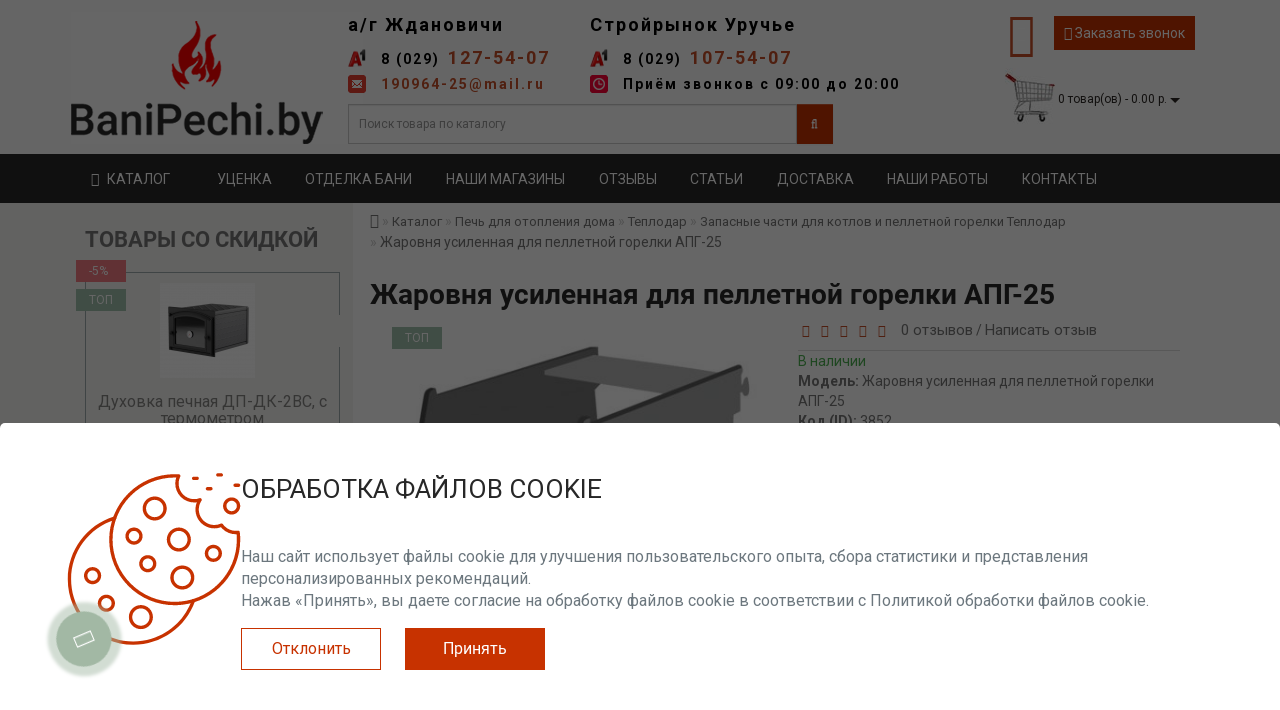

--- FILE ---
content_type: text/html; charset=utf-8
request_url: https://banipechi.by/catalog/pechi-i-kaminy-dlya-doma-i-dachi/otopitelnye-pechi-dlya-doma-i-dachi-teblodar/zapasnye-chasti-dlya-kotlov-i-pelletnoj-gorelki-teplodar/zharovnya-usilennaya-dlya-pelletnoj-gorelki-apg-25
body_size: 34364
content:
<!DOCTYPE html>
<!--[if IE]><![endif]-->
<!--[if IE 8 ]><html dir="ltr" lang="ru" class="ie8"><![endif]-->
<!--[if IE 9 ]><html dir="ltr" lang="ru" class="ie9"><![endif]-->
<!--[if (gt IE 9)|!(IE)]><!-->
<html dir="ltr" lang="ru">
<!--<![endif]-->
<head>

<!--Yandex-->
<meta name="yandex-verification" content="6f6dda33a88bcbca" />
<!-- Google Tag Manager -->
<script>(function(w,d,s,l,i){w[l]=w[l]||[];w[l].push({'gtm.start':
new Date().getTime(),event:'gtm.js'});var f=d.getElementsByTagName(s)[0],
j=d.createElement(s),dl=l!='dataLayer'?'&l='+l:'';j.async=true;j.src=
'https://www.googletagmanager.com/gtm.js?id='+i+dl;f.parentNode.insertBefore(j,f);
})(window,document,'script','dataLayer','GTM-NVT397H');</script>
<!-- End Google Tag Manager -->
<meta charset="UTF-8" />
<meta name="cmsmagazine" content="d32fb588bc607b02df9c735ffcd5f37c" />
<meta name="format-detection" content="telephone=no" />
<meta name="viewport" content="width=device-width, initial-scale=1">
<meta http-equiv="X-UA-Compatible" content="IE=edge">
<title>Жаровня усиленная для пеллетной горелки АПГ-25 купить в Минске — BANIPECHI.BY</title>
<base href="https://banipechi.by/" />
	<meta name="description" content="Жаровня усиленная для пеллетной горелки АПГ-25 в интернет-магазине BANIPECHI.BY ⚡ Самовывоз и доставка по всей Беларуси ✅ Гарантия производителя ☎ 8 (029) 107-54-07 - консультация специалистов!" />
	 


<meta property="og:title" content="Жаровня усиленная для пеллетной горелки АПГ-25 купить в Минске — BANIPECHI.BY" />
<meta property="og:type" content="website" />
<meta property="og:url" content="https://banipechi.by/catalog/pechi-i-kaminy-dlya-doma-i-dachi/otopitelnye-pechi-dlya-doma-i-dachi-teblodar/zapasnye-chasti-dlya-kotlov-i-pelletnoj-gorelki-teplodar/zharovnya-usilennaya-dlya-pelletnoj-gorelki-apg-25" />
<meta name="cmsmagazine" content="d32fb588bc607b02df9c735ffcd5f37c" />
	<meta property="og:image" content="https://banipechi.by/image/cache/d237e4e0034daa468f57135c542b2a67.jpg" />
	<meta property="og:site_name" content="Бани и печи" />
<!-- <script src="catalog/view/theme/royal/js/jquery/jquery-2.1.1.min.js" type="text/javascript"></script> -->
<script src="catalog/view/theme/royal/js/jquery/jquery-3.7.1.min.js" type="text/javascript"></script>
<link href="catalog/view/javascript/bootstrap/css/bootstrap.min.css" rel="stylesheet" media="screen" />
<link href="catalog/view/theme/royal/stylesheet/skins/stylesheet2.min.css?v=1.4" rel="stylesheet">
<link href="vacancies/style/style.min.css" rel="stylesheet">
	
	<link href="catalog/view/javascript/jquery/magnific/magnific-popup.css" type="text/css" rel="stylesheet" media="screen" />
		
	<link href="catalog/view/javascript/jquery/datetimepicker/bootstrap-datetimepicker.min.css" type="text/css" rel="stylesheet" media="screen" />
		
	<link href="catalog/view/theme/default/devmanextensions/options_combinations/stylesheet/tingle.min.css" type="text/css" rel="stylesheet" media="screen" />
		
	<link href="catalog/view/theme/default/devmanextensions/options_combinations/owlcarousel/assets/owl.carousel.css" type="text/css" rel="stylesheet" media="screen" />
		
	<link href="catalog/view/theme/default/devmanextensions/options_combinations/owlcarousel/assets/owl.theme.default.css" type="text/css" rel="stylesheet" media="screen" />
		
	<link href="catalog/view/theme/royal/stylesheet/aridiusfastorder.css" type="text/css" rel="stylesheet" media="screen" />
		
	<link href="catalog/view/theme/royal/stylesheet/aridiusundersell.css" type="text/css" rel="stylesheet" media="screen" />
		
	
	<link href="https://banipechi.by/catalog/pechi-i-kaminy-dlya-doma-i-dachi/otopitelnye-pechi-dlya-doma-i-dachi-teblodar/zapasnye-chasti-dlya-kotlov-i-pelletnoj-gorelki-teplodar/zharovnya-usilennaya-dlya-pelletnoj-gorelki-apg-25" rel="canonical" />
	<link href="https://banipechi.by/image/catalog/favicon.png" rel="icon" />
	<script src="catalog/view/theme/royal/js/common.js" type="text/javascript"></script>


	<script src="catalog/view/javascript/jquery/magnific/jquery.magnific-popup.min.js" type="text/javascript"></script>


	<script src="catalog/view/javascript/jquery/datetimepicker/moment.js" type="text/javascript"></script>


	<script src="catalog/view/javascript/jquery/datetimepicker/locale/ru-ru.js" type="text/javascript"></script>


	<script src="catalog/view/javascript/jquery/datetimepicker/bootstrap-datetimepicker.min.js" type="text/javascript"></script>


	<script src="catalog/view/theme/default/devmanextensions/options_combinations/javascript/tingle.min.js" type="text/javascript"></script>


	<script src="catalog/view/theme/default/devmanextensions/options_combinations/owlcarousel/owl.carousel.js" type="text/javascript"></script>


	<script src="catalog/view/theme/default/devmanextensions/options_combinations/javascript/jquery.zoom.min.js" type="text/javascript"></script>


	<script src="catalog/view/theme/royal/js/aridius/aridius_fastorder.js" type="text/javascript"></script>


	<script src="catalog/view/theme/royal/js/aridius/jquery.maskedinput.js" type="text/javascript"></script>


	<script src="catalog/view/theme/royal/js/aridius/aridius_undersell.js" type="text/javascript"></script>


	<script src="catalog/view/javascript/jquery/yumenu/menuaim.js" type="text/javascript"></script>

<style>
.info-block{margin-left:12px;font-size:16px}
.block-contacts{background:rgba(162,184,164,0.9) none repeat scroll 0 0;width:262px;height:270px;position:absolute;top:0;z-index:1000}
.block-contactsapi{background:rgba(162,184,164,0.9) none repeat scroll 0 0;width:262px;height:266px;position:absolute;top:2px;z-index:1000;right:0}
[class*='product-category-'] .block-contacts,[class*='product-product-'] .block-contacts{width:282px}
[class*='product-category-'] .block-contactsapi,[class*='product-product-'] .block-contactsapi{width:282px}
.for-block-contacts .block-contacts{width:282px}
.for-block-contactsapi .block-contactsapi{width:282px}
.block-contactsapi li {
    color: #fff;
    margin-top: 7px;
}
.bannerright-text{
color: #ffffff;
display: block;
font-size: 14px;
font-weight: 400;
letter-spacing: 7px;
text-transform: uppercase;
}
.bannerright2-text{
color: #ffffff;
display: block;
font-size: 14px;
font-weight: 400;
letter-spacing: 7px;
text-transform: uppercase;
}
.bannerright3-text{
color: #ffffff;
display: block;
font-size: 14px;
font-weight: 400;
letter-spacing: 7px;
text-transform: uppercase;
}
.bannercenter-text{
color: #ffffff;
font-size: 17px;
font-weight: 400;
letter-spacing: 1px;
text-transform: uppercase;
}
.bannercenter2-text{
color: #102330;
font-size: 17px;
font-weight: 400;
letter-spacing: 1px;
text-transform: uppercase;
}
.bannercenter3-text{
color: #ffffff;
font-size: 17px;
font-weight: 400;
letter-spacing: 1px;
text-transform: uppercase;
}
.bannerbottom-text {
color: #ffffff;
display: block;
font-size: 17px;
font-weight: 500;
letter-spacing: 7px;
text-transform: uppercase;
}
.btn-bannerright{
color: #fff;
background: rgba(186, 160, 99, 0.7) none repeat scroll 0 0;
border: 2px solid #fff;
font-size: 14px;
font-weight: 600;
margin-top:  -1.5%;
}
.btn-bannerright:hover{
color: #fff;
background: rgba(186, 160, 99, 0.9) none repeat scroll 0 0;
border: 2px solid #fff;
}
.btn-bannerright2{
color: #fff;
background: rgba(186, 160, 99, 0.7) none repeat scroll 0 0;
border: 2px solid #fff;
font-size: 14px;
font-weight: 600;
margin-top:  -1.5%;
}
.btn-bannerright2:hover{
color: #fff;
background: rgba(186, 160, 99, 0.9) none repeat scroll 0 0;
border: 2px solid #fff;
}
.btn-bannerright3{
color: #fff;
background: rgba(186, 160, 99, 0.7) none repeat scroll 0 0;
border: 2px solid #fff;
font-size: 14px;
font-weight: 600;
margin-top:  -1.5%;
}
.btn-bannerright3:hover{
color: #fff;
background: rgba(186, 160, 99, 0.9) none repeat scroll 0 0;
border: 2px solid #fff;
}
.btn-bannercenter{
color: #fff;
background: rgba(186, 160, 99, 0.7) none repeat scroll 0 0;
border: 2px solid #fff;
font-size: 14px;
font-weight: 600;
margin-top: 7%;
}
.btn-bannercenter:hover{
color: #fff;
border: 2px solid #fff;
background: rgba(186, 160, 99, 0.9) none repeat scroll 0 0;
}
.btn-bannercenter2{
color: #fff;
background: rgba(186, 160, 99, 0.7) none repeat scroll 0 0;
border: 2px solid #fff;
font-size: 14px;
font-weight: 600;
margin-top: 7%;
}
.btn-bannercenter2:hover{
color: #fff;
border: 2px solid #fff;
background: rgba(186, 160, 99, 0.9) none repeat scroll 0 0;
}
.btn-bannercenter3{
color: #fff;
background: rgba(186, 160, 99, 0.7) none repeat scroll 0 0;
border: 2px solid #fff;
font-size: 14px;
font-weight: 600;
margin-top: 7%;
}
.btn-bannercenter3:hover{
color: #fff;
border: 2px solid #fff;
background: rgba(186, 160, 99, 0.9) none repeat scroll 0 0;
}
.btn-bannerbottom{
color: #fff;
border: 2px solid #fff;
font-size: 14px;
font-weight: 600;
}
.btn-bannerbottom:hover{
color: #fff;
border: 2px solid #BAA063;
}
/* ---------------- */ /* ef-slider START */ /* ---------------- */
.ef-slider1{
-webkit-animation: 300ms linear 900ms both rotateInDownLeft;
-moz-animation: 300ms linear 900ms both rotateInDownLeft;
-o-animation: 300ms linear 900ms both rotateInDownLeft;
-ms-animation: 300ms linear 900ms both rotateInDownLeft;
animation: 300ms linear 900ms both rotateInDownLeft;
}
.ef-slider2{ -webkit-animation: 300ms linear 300ms both fadeInUp;
-moz-animation: 300ms linear 300ms both fadeInUp;
-o-animation: 300ms linear 300ms both fadeInUp;
-ms-animation: 300ms linear 300ms both fadeInUp;
animation: 300ms linear 300ms both fadeInUp;
}
.ef-slider3{
-webkit-animation: 300ms linear 1500ms both rotateInDownLeft;
-moz-animation: 300ms linear 1500ms both rotateInDownLeft;
-o-animation: 300ms linear 1500ms both rotateInDownLeft;
-ms-animation: 300ms linear 1500ms both rotateInDownLeft;
animation: 300ms linear 1500ms both rotateInDownLeft;
}
.ef-slider4{
-webkit-animation: 300ms linear 2200ms both fadeInUp;
-moz-animation: 300ms linear 2200ms both fadeInUp;
-o-animation: 300ms linear 2200ms both fadeInUp;
-ms-animation: 300ms linear 2200ms both fadeInUp;
animation: 300ms linear 2200ms both fadeInUp;
}
.ef-slider5{
-webkit-animation: 600ms linear 2900ms both rotateInDownLeft;
-moz-animation: 600ms linear 2900ms both rotateInDownLeft;
-o-animation: 600ms linear 2900ms both rotateInDownLeft;
-ms-animation: 600ms linear 2900ms both rotateInDownLeft;
animation: 600ms linear 2900ms both rotateInDownLeft;
}
.ef-slider7{
-webkit-animation: 800ms linear 2500ms both rotateInDownLeft;
-moz-animation: 800ms linear 2500ms both rotateInDownLeft;
-o-animation: 800ms linear 2500ms both rotateInDownLeft;
-ms-animation: 800ms linear 2500ms both rotateInDownLeft;
animation: 800ms linear 2500ms both rotateInDownLeft;
}
.text-slider1{
position: absolute;
color: #FFFFFF;
font-size: 16px;
left: 20px; top: 40px;
padding: 5px;
background: rgba(0, 0, 0, 0.5) none repeat scroll 0 0;
}
.text-slider2{
position: absolute;
color: #FFFFFF;
font-size: 16px;
left: 20px; top: 77px;
padding: 5px;
background: rgba(0, 0, 0, 0.5) none repeat scroll 0 0;
}
.text-slider3{
position: absolute;
color: #FFFFFF;
font-size: 16px;
left: 20px;
top: 114px;
padding: 5px;
background: rgba(0, 0, 0, 0.5) none repeat scroll 0 0;
}
.text-slider4{
position: absolute;
color: white;
font-size: 16px;
left: 20px;
top: 151px;
padding: 5px;
}
.text-slider5{
font-family: 'Comfortaa', cursive;
font-weight: 600;
text-align: center;
position: absolute;
left: 420px;
top: 358px;
color: #fff;
text-shadow: 1px 1px 2px black, 0 0 1em #A1C0AC;
font-size: 56px;
width: 300px;
height: 70px;
padding: 19px 0px;
background: rgba(237, 28, 37, 1) none repeat scroll 0 0;
border: solid 6px #fff;
outline: solid 6px #888;
border-radius: 5px;
}
.text-slider7{
font-family: 'Comfortaa', cursive;
text-decoration: line-through;
font-size: 16px;
font-weight: 600;
text-align: center;
padding: 0px 10px;
position: absolute;
width: 80px;
height: 25px;
left: 638px;
top: 364px;
color: #732626;
background: rgba(255, 255, 255, 0.6) none repeat scroll 0 0;
border: 1px solid #fff;
border-radius: 2px;
}
.text-slider1f{
position: absolute;
color: white;
font-size: 16px;
left: 20px;
top: 40px;
padding: 5px;
background: rgba(0, 0, 0, 0.5) none repeat scroll 0 0;
}
.text-slider2f{
position: absolute;
color: white;
font-size: 16px;
left: 20px;
top: 77px;
padding: 5px;
background: rgba(0, 0, 0, 0.5) none repeat scroll 0 0;
}
.text-slider3f{
position: absolute;
color: white;
font-size: 16px;
left: 20px;
top: 114px;
padding: 5px;
background: rgba(0, 0, 0, 0.5) none repeat scroll 0 0;
}
.text-slider4f{
position: absolute;
color: white;
font-size: 16px;
left: 20px;
top: 151px;
padding: 5px;
}
.btn-sliderf {
color: #fff;
background: #C73200;
font-size: 14px;
text-transform: uppercase;
padding: 7px;
border: 1px solid white;
}
.btn-sliderf:hover {
background: #c74f27;
color: #fff;
}
.btn-slider {
color: #fff;
background: #C73200;
font-size: 14px;
text-transform: uppercase;
padding: 7px;
border: 1px solid white;
}
.btn-slider:hover {
background: #c74f27;
color: #fff;
}

@media(max-width: 767px){
	#top-links{display: none;}
        #top{display: block}
	#logo{
		display: none}
       .dropdown.phone{display: none;}
.menu3-wrap{display: none}
}
@media(max-width: 767px){
body #top {
    border-bottom: none;
    min-height: 0px;
}
.inav .ititle {
    white-space: inherit;
}
#logo{
height: auto;
min-height: 80px;
}
.cartphotos {
max-width: 40px;
}
#logo img{
max-width: 130px;
}
.top-header {
    padding-top: 7px;
}
#cart {
    margin-bottom: 3px;
}
}

/* ---------------- */ /* ef-slider END */ /* ---------------- */
#top {
display:none;
}	
.product-grid .description_cat{
display: none;	
}
	
@media (min-width: 992px) {
.hidem{
display: none!important;
	}	
}		
	
</style>

<!-- <link href="catalog/view/theme/default/stylesheet/articles.css?v=75" rel="stylesheet"> -->
		

                            
</head>
<body class="product-product-3852">
<!-- Google Tag Manager (noscript) -->
<noscript><iframe src="https://www.googletagmanager.com/ns.html?id=GTM-NVT397H"
height="0" width="0" style="display:none;visibility:hidden"></iframe></noscript>
<!-- End Google Tag Manager (noscript) -->
	<span class=""><a href="#" class="scup" style="display: none;"><i class="fa fa-angle-up active"></i></a></span>
	<nav id="top">
<div class="container nobackground">

<div id="wishlist" class="modal fade">
<div class="modal-dialog">
<div class="modal-content">
<div class="modal-header">
<button type="button" class="close" data-dismiss="modal" aria-hidden="true">&times;</button>
</div>
<div class="modal-body">
<p></p>
</div>
<div class="modal-footer">
<button type="button" class="btn-cart" data-dismiss="modal">Продолжить</button>
<a href="https://banipechi.by/wishlist/" class="btn-cart">Перейти в  закладки</a>
</div>
</div>
</div>
</div>
<div id="compare" class="modal fade">
<div class="modal-dialog">
<div class="modal-content">
<div class="modal-header">
<button type="button" class="close" data-dismiss="modal" aria-hidden="true">&times;</button>
</div>
<div class="modal-body">
<p></p>
</div>
<div class="modal-footer">
<button type="button" class="btn-cart" data-dismiss="modal">Продолжить</button>
<a href="https://banipechi.by/compare-products/" class="btn-cart">Перейти в сравнение товаров</a>
</div>
</div>
</div>
</div>
<div class="pull-left">
<form action="https://banipechi.by/index.php?route=common/currency/currency" method="post" enctype="multipart/form-data" id="form-currency">
  <div class="btn-group">
    <button class="btn btnh btn-link dropdown-toggle" data-toggle="dropdown">
                                                                                                                                                                                                                                                                                                        <span class="hidden-xs hidden-sm hidden-md">Валюта</span> <i class="fa fa-caret-down"></i></button>
    <ul class="dropdown-menu">
                  <li><button class="currency-select btn btnh btn-link btn-block" type="button" name="CFT"> Craft</button></li>
                        <li><button class="currency-select btn btnh btn-link btn-block" type="button" name="DWD"> Doorwood</button></li>
                        <li><button class="currency-select btn btnh btn-link btn-block" type="button" name="ECK"> Ecokamin</button></li>
                        <li><button class="currency-select btn btnh btn-link btn-block" type="button" name="EUR"> euro (Romotop)</button></li>
                        <li><button class="currency-select btn btnh btn-link btn-block" type="button" name="EU1"> Euro(Kawmet)</button></li>
                        <li><button class="currency-select btn btnh btn-link btn-block" type="button" name="eve"> Everest</button></li>
                        <li><button class="currency-select btn btnh btn-link btn-block" type="button" name="FER"> Feringer</button></li>
                        <li><button class="currency-select btn btnh btn-link btn-block" type="button" name="FRM"> Ferrum </button></li>
                        <li><button class="currency-select btn btnh btn-link btn-block" type="button" name="FWY"> Fireway</button></li>
                        <li><button class="currency-select btn btnh btn-link btn-block" type="button" name="HRV"> Harvia</button></li>
                        <li><button class="currency-select btn btnh btn-link btn-block" type="button" name="PLM"> Plamen</button></li>
                        <li><button class="currency-select btn btnh btn-link btn-block" type="button" name="San"> Sangens</button></li>
                        <li><button class="currency-select btn btnh btn-link btn-block" type="button" name="WDS"> Woodson</button></li>
                        <li><button class="currency-select btn btnh btn-link btn-block" type="button" name="AST"> Астон</button></li>
                        <li><button class="currency-select btn btnh btn-link btn-block" type="button" name="ATM"> Атмосфера</button></li>
                        <li><button class="currency-select btn btnh btn-link btn-block" type="button" name="BER"> Березка</button></li>
                        <li><button class="currency-select btn btnh btn-link btn-block" type="button" name="BRN"> Бренеран</button></li>
                        <li><button class="currency-select btn btnh btn-link btn-block" type="button" name="VDV"> Везувий Двери</button></li>
                        <li><button class="currency-select btn btnh btn-link btn-block" type="button" name="VZD"> Везувий Дымоходы</button></li>
                        <li><button class="currency-select btn btnh btn-link btn-block" type="button" name="VZL"> Везувий Литьё</button></li>
                        <li><button class="currency-select btn btnh btn-link btn-block" type="button" name="vzo"> Везувий Отопительные</button></li>
                        <li><button class="currency-select btn btnh btn-link btn-block" type="button" name="VZP"> Везувий Печи</button></li>
                        <li><button class="currency-select btn btnh btn-link btn-block" type="button" name="SKF"> Везувий скиф</button></li>
                        <li><button class="currency-select btn btnh btn-link btn-block" type="button" name="GEF"> Гефест</button></li>
                        <li><button class="currency-select btn btnh btn-link btn-block" type="button" name="LAV"> Дымоход LAVA</button></li>
                        <li><button class="currency-select btn btnh btn-link btn-block" type="button" name="VVD"> Ижкомцентр ВВД</button></li>
                        <li><button class="currency-select btn btnh btn-link btn-block" type="button" name="IZI"> Изистим</button></li>
                        <li><button class="currency-select btn btnh btn-link btn-block" type="button" name="KAR"> Карина</button></li>
                        <li><button class="currency-select btn btnh btn-link btn-block" type="button" name="MRK"> Марк (дровницы и наборы)</button></li>
                        <li><button class="currency-select btn btnh btn-link btn-block" type="button" name="RBL"> Рубцовск Литьё</button></li>
                        <li><button class="currency-select btn btnh btn-link btn-block" type="button" name="RLM"> Рубцовск литьё (мелочёвка)</button></li>
                        <li><button class="currency-select btn btnh btn-link btn-block" type="button" name="TDR"> Теплодар Банные</button></li>
                        <li><button class="currency-select btn btnh btn-link btn-block" type="button" name="TPO"> Теплодар Отопительные</button></li>
                        <li><button class="currency-select btn btnh btn-link btn-block" type="button" name="TMF"> Термофор Банные</button></li>
                        <li><button class="currency-select btn btnh btn-link btn-block" type="button" name="TFO"> Термофор Отопительные</button></li>
                        <li><button class="currency-select btn btnh btn-link btn-block" type="button" name="ETN"> ЭТНА</button></li>
                </ul>
  </div>
  <input type="hidden" name="code" value="" />
  <input type="hidden" name="redirect" value="https://banipechi.by/catalog/pechi-i-kaminy-dlya-doma-i-dachi/otopitelnye-pechi-dlya-doma-i-dachi-teblodar/zapasnye-chasti-dlya-kotlov-i-pelletnoj-gorelki-teplodar/zharovnya-usilennaya-dlya-pelletnoj-gorelki-apg-25" />
</form>
</div>
<div id="top-links" class="nav pull-right">
<ul class="list-inline top">
<li class="dropdown dropdown-toggle"><a href="https://banipechi.by/my-account/" title="Личный кабинет" data-toggle="dropdown"><i class="fa fa-user hidden-lg"></i> <span class="hidden-xs hidden-sm hidden-md">Личный кабинет</span> <i class="fa fa-caret-down"></i></a>
	<ul class="dropdown-menu dropdown-menu-left">
			<li><a href="https://banipechi.by/create-account/">Регистрация</a></li>
		<li><a href="https://banipechi.by/login/">Авторизация</a></li>
			</ul>
	</li><li><a href="https://banipechi.by/wishlist/" id="wishlist-total" title="Мои закладки (0)"><i class="fa fa-heart hidden-lg"></i> <span class="hidden-xs hidden-sm hidden-md">Мои закладки (0)</span></a></li><li><a href="https://banipechi.by/compare-products/" id="compare-total" title="Сравнение товаров (0)"><i class="fa fa-exchange hidden-lg"></i> <span class="hidden-xs hidden-sm hidden-md">Сравнение товаров (0)</span></a></li></ul>
</div>
</div>
</nav>
<header class="do-not-print">
<div class="top-header">
<div class="container">
<div class="row">
<div class="col-sm-3 col-xs-6">
<div id="logo">
			<a href="https://banipechi.by/"><img src="https://banipechi.by/image/catalog/novoesajta/logo/logo-new2.png" title="Бани и печи" width="292" height="132" alt="Бани и печи" class="img-responsive" /></a>
			</div>
</div>
<div class="col-sm-6 navcentr">
	<div class="dropdown phone">
		<div class="listunstyled btn-lg  dropdown-toggle">
			<div class="tell_nav">
			
				<div class="b-dropdown-contacts__left">
					<div class="b-dropdown-contacts__phone-item"> <div class="b-dropdown-contacts__phone"><p>а/г Ждановичи</p></div></div>
					<div class="b-dropdown-contacts__phone-item"> <div class="b-dropdown-contacts__operator-item b-dropdown-contacts__operator-item_velc"></div> <div class="b-dropdown-contacts__phone"><a href="tel:+375291275407"><span>8 (029)</span> 127-54-07</a></div></div>
					<div class="b-dropdown-contacts__phone-item"> <div class="b-dropdown-contacts__operator-item b-dropdown-contacts__operator-item_phone email"></div> <div class="b-dropdown-contacts__phone1"><a href="mailto:190964-25@mail.ru">190964-25@mail.ru</a></div></div>
				</div>
				<div class="b-dropdown-contacts__right">
					<div class="b-dropdown-contacts__phone-item"> <div class="b-dropdown-contacts__phone"><p>Стройрынок Уручье</p></div></div>
					<div class="b-dropdown-contacts__phone-item"> <div class="b-dropdown-contacts__operator-item b-dropdown-contacts__operator-item_velc"></div> <div class="b-dropdown-contacts__phone"><a href="tel:+375291075407"><span>8 (029)</span> 107-54-07</a></div></div>
					<div class="b-dropdown-contacts__phone-item"> <div class="b-dropdown-contacts__operator-item b-dropdown-contacts__operator-item_life"></div> <div class="b-dropdown-contacts__phone1">Приём звонков с 09:00 до 20:00</div></div>
				</div>
			</div>
		</div>
	</div>
	<div id="search" class="input-group">
  <input type="text" name="search" value="" placeholder="Поиск товара по каталогу" class="form-control input-lg" />
  <span class="input-group-btn">
    <button type="button" class="btn btn-default btn-lg"><i class="fa fa-search"></i></button>
  </span>
</div></div>
<div class="col-sm-3  col-xs-6 header-content">
    <div class="setifooter">
		<a href="https://www.instagram.com/bani_pechi/profilecard/?igsh=MXJ4b2pweTQ4Z3NzYg==" target="_blank"><span class="fa-stack fa-lg"><i class="fa fa-circle fa-stack-2x" style=""></i><i style="font-size: 15px; margin-top: 4px; cursor: pointer;" data-toggle="tooltip" title="" class="fa fa-instagram fa-stack-1x fa-inverse" data-original-title="instagram"></i></span></a>
	</div>
    <div class="call_head"><a class="call-order"><i class="fa fa-phone" aria-hidden="true"></i> Заказать звонок</a></div>
    <div id="cart" class="btn-group btn-block">
<button type="button" data-toggle="dropdown" data-loading-text="Загрузка..." class="btn btn-inverse btn-block btn-lg dropdown-toggle">
   <img id="frame2" class="img-responsive cartphotos" width="50" height="59" alt="cart" title="cart" src="https://banipechi.by/image/catalog/image/basket.jpg">
  <span><span id="cart-total">0 товар(ов) - 0.00 р.</span>&nbsp;<span class="caret"></span></span></button>
  <ul class="dropdown-menu pull-right">
        <li>
      <p class="text-center">В корзине пусто!</p>
    </li>
      </ul>
</div>
</div>
</div>
</div>
</div>
</header>
<div id="addtocart" class="modal fade do-not-print">
	<div class="modal-dialog">
		<div class="modal-content">
			<div class="modal-header">
				<button type="button" class="close" data-dismiss="modal" aria-hidden="true">&times;</button>
			</div>
			<div class="modal-body">
				<p></p>
			</div>
			<div class="modal-footer">
				<button type="button" class="btn-cart" data-dismiss="modal">Продолжить покупки</button>
				<a href="https://banipechi.by/checkout/" class="btn-cart">Оформление заказа</a>
			</div>
		</div>
	</div>
</div>
<div class="top-menu do-not-print">
<div id="top-menu"  data-spy="affix" data-offset-top="208" >
<div class="container nobackground">

	<nav id="menu" class="navbar">
						
<style>
@media(max-width: 767px){
body #logo{
  display: block;
}
#cart button > span{display: block;}
#cart .dropdown-menu{
  width: 320px;
}
body #top {
    border-bottom: none;
    min-height: 0px;
}
.sr12{display: block !important}
.srb12{display: none !important;}
.modmenublock{display: flex;flex-direction: row-reverse;flex-wrap: wrap;}
}
.iheader{
  position: absolute;
  left: 0;
}
#search {

    margin-bottom: 10px;
    width: 90%;
    float: left;

}
.close-new{
  color: #fff;
  width: 10%;
  text-align: center;
  display: inline-block;
  padding-top: 10px;
}
.close-new i{
  -moz-transition: all 0.8s ease-in-out;
  -webkit-transition: all 0.8s ease-in-out;
  -o-transition: all 0.8s ease-in-out;
  -ms-transition: all 0.8s ease-in-out;
  transition: all 0.8s ease-in-out;
}
.close-new i:hover {
  -moz-transform: rotate(360deg);
  -webkit-transform: rotate(360deg);
  -o-transform: rotate(360deg);
  -ms-transform: rotate(360deg);
  transform: rotate(360deg);
}
#menu3-wrap{
  width: 100%;
}
</style>

<div class="yum-amazon  menu-collapsed modmenublock" id="yumenu-1">

  <div class="search-top hidden-md hidden-lg hidden-sm" style="flex-wrap: wrap;padding-right: 10px;padding-left: 10px;padding-top: 15px;">
  <a href="#" class="search-new" id="jsSearchW2Trg" style="fill: #fff"><svg version="1.1" class="svg-ico" xmlns="http://www.w3.org/2000/svg" xmlns:xlink="http://www.w3.org/1999/xlink" x="0px" y="0px" width="16px" height="16px" viewBox="0 0 16 16" enable-background="new 0 0 16 16" xml:space="preserve"><path d="M0.625,12.355l2.261-2.26c0.006-0.008,0.017-0.012,0.023-0.02C2.424,9.131,2.146,8.062,2.146,6.924
  C2.146,3.1,5.247,0,9.073,0C12.898,0,16,3.1,16,6.924c0,3.824-3.102,6.925-6.927,6.925c-1.138,0-2.208-0.279-3.154-0.764
  c-0.006,0.008-0.01,0.016-0.019,0.023l-2.261,2.262c-0.833,0.83-2.183,0.83-3.015,0C-0.208,14.539-0.208,13.188,0.625,12.355z
   M9.073,11.719c2.647,0,4.797-2.146,4.797-4.794c0-2.647-2.149-4.794-4.797-4.794c-2.649,0-4.795,2.147-4.795,4.794
  C4.278,9.572,6.424,11.719,9.073,11.719z"></path></svg></a>
  </div> 
 <div class="tel-top hidden-md hidden-lg hidden-sm" style="flex-wrap: wrap;padding: 5px 10px;align-items: center;justify-content: center;text-align: center;">
    <a href="tel:+375291275407" style="display: block;width: 100%; color: #fff">8(029)127-54-07</a>
    <a href="tel:+375291075407" style="display: block;color: #fff">8(029)107-54-07</a>
  </div> 
  <div class="iheader" style="align-items: center;">
  <span class="hidden-xs catblock"><i style="margin-right: 8px;" class="fa fa-bars" aria-hidden="true"></i>Каталог</span>
  <span class="hidden-md hidden-lg hidden-sm catblock" style="display: flex;width: 125px;min-width: 125px;line-height: 1;padding-top: 5px;">
  <i style="margin-right: 8px;align-items: center;justify-content: center;display: flex;" class="fa fa-bars" aria-hidden="true"></i>
  <img srcset="data:image/svg+xml;charset=utf-8,%3Csvg%20xmlns%3D%27http%3A%2F%2Fwww.w3.org%2F2000%2Fsvg%27%20viewBox%3D%270%200%20194%2069%27%2F%3E" class="demilazyload" src="/image/fire.png" style="margin-right: 8px;max-height: 25px;margin-top: -11px;">БАНИ ПЕЧИ</span>
</div>


  <div class="icontent">
     
    <ul class="inav">
      <li class="mi iparent"><a href="https://banipechi.by/catalog/pechi-dlya-banu" class="ilink"><div class="iicon"><span><img src="image/catalog/blog/dveri/c6b8217948f1f9029d49cdb089f70f9a.jpg" alt="Печи для бани"></span></div><div class="ititle">Печи для бани</div></a><div class="isub ilists"><div><ul><li class="mi"><a href="https://banipechi.by/catalog/pechi-dlya-banu/drovanyja-pechi" class="ilink"><div class="iicon"><span><img src="image/catalog/1-logo-menu/drovv.jpg" alt="Дровяные печи "></span></div><div class="ititle">Дровяные печи </div></a></li><li class="mi"><a href="https://banipechi.by/catalog/pechi-dlya-banu/electicheskie-pechi" class="ilink"><div class="iicon"><span><img src="image/catalog/1-logo-menu/electro-pech.jpg" alt="Электрические печи"></span></div><div class="ititle">Электрические печи</div></a></li><li class="mi"><a href="https://banipechi.by/catalog/pechi-dlya-banu/chugunnye-pechi-dlya-bani" class="ilink"><div class="iicon"><span><img src="image/catalog/1-logo-menu/chugun.jpg" alt="Чугунные печи"></span></div><div class="ititle">Чугунные печи</div></a></li><li class="mi"><a href="https://banipechi.by/catalog/pechi-dlya-banu/pechi-iz-nerzhaveyushej-stali" class="ilink"><div class="iicon"><span><img src="image/catalog/oblojki-katalpga/ot-pechi/nerjaveika01.jpg" alt="Печи из нержавеющей стали"></span></div><div class="ititle">Печи из нержавеющей стали</div></a></li></ul><ul><li class="mi"><a href="https://banipechi.by/catalog/pechi-dlya-banu/metallicheskie-pechi-dlya-bani" class="ilink"><div class="iicon"><span><img src="image/catalog/oblojki-katalpga/ot-pechi/metal-pechi.jpg" alt="Металлические печи"></span></div><div class="ititle">Металлические печи</div></a></li><li class="mi"><a href="https://banipechi.by/catalog/pechi-dlya-banu/bannye-pechi-s-teploobmennikom" class="ilink"><div class="iicon"><span><img src="image/catalog/1-logo-menu/s-teploobmennikom.jpg" alt="Печи с теплообменником"></span></div><div class="ititle">Печи с теплообменником</div></a></li><li class="mi"><a href="https://banipechi.by/catalog/pechi-dlya-banu/bannye-pechi-s-bakom" class="ilink"><div class="iicon"><span><img src="image/catalog/1-logo-menu/s-bakom.jpg" alt="Банные печи с баком"></span></div><div class="ititle">Банные печи с баком</div></a></li><li class="mi"><a href="https://banipechi.by/catalog/pechi-dlya-banu/bannye-pechi-kamenki" class="ilink"><div class="iicon"><span><img src="image/catalog/1-logo-menu/kamenka.jpg" alt="Банные печи-каменки"></span></div><div class="ititle">Банные печи-каменки</div></a></li></ul><ul><li class="mi"><a href="https://banipechi.by/catalog/pechi-dlya-banu/prometall-atmosfera" class="ilink"><div class="iicon"><span><img src="image/catalog/1-logo-menu/new/group5.png" alt="Prometall Атмосфера"></span></div><div class="ititle">Prometall Атмосфера</div></a></li><li class="mi"><a href="https://banipechi.by/catalog/pechi-dlya-banu/pechi-gefest" class="ilink"><div class="iicon"><span><img src="image/catalog/1-logo-menu/new/group4.png" alt="Gefest (Технолит)"></span></div><div class="ititle">Gefest (Технолит)</div></a></li><li class="mi"><a href="https://banipechi.by/catalog/pechi-dlya-banu/pechi-dlya-bani-feringer" class="ilink"><div class="iicon"><span><img src="image/catalog/1-logo-menu/new/group3.png" alt="Ферингер"></span></div><div class="ititle">Ферингер</div></a></li><li class="mi"><a href="https://banipechi.by/catalog/pechi-dlya-banu/pechi-termofor" class="ilink"><div class="iicon"><span><img src="image/catalog/1-logo-menu/new/group2(1).png" alt="Термофор "></span></div><div class="ititle">Термофор </div></a></li></ul><ul><li class="mi"><a href="https://banipechi.by/catalog/pechi-dlya-banu/pechi-teplodar" class="ilink"><div class="iicon"><span><img src="image/catalog/1-logo-menu/new/group8.png" alt="Теплодар"></span></div><div class="ititle">Теплодар</div></a></li><li class="mi"><a href="https://banipechi.by/catalog/pechi-dlya-banu/pechi-dly-bani-aston" class="ilink"><div class="iicon"><span><img src="image/catalog/1-logo-menu/new/group7.png" alt="Aston"></span></div><div class="ititle">Aston</div></a></li><li class="mi"><a href="https://banipechi.by/catalog/pechi-dlya-banu/pechi-vezyvii" class="ilink"><div class="iicon"><span><img src="image/catalog/1-logo-menu/new/vezyvij1.png" alt="Везувий"></span></div><div class="ititle">Везувий</div></a></li><li class="mi"><a href="https://banipechi.by/catalog/pechi-dlya-banu/pechi-etna" class="ilink"><div class="iicon"><span><img src="image/catalog/1-logo-menu/new/group6.png" alt="Этна"></span></div><div class="ititle">Этна</div></a></li></ul><ul><li class="mi"><a href="https://banipechi.by/catalog/pechi-dlya-banu/pech-dlya-bani-everest" class="ilink"><div class="iicon"><span><img src="image/catalog/1-logo-menu/new/group12.png" alt="Эверест"></span></div><div class="ititle">Эверест</div></a></li><li class="mi"><a href="https://banipechi.by/catalog/pechi-dlya-banu/easysteam" class="ilink"><div class="iicon"><span><img src="image/catalog/1-logo-menu/new/group13.png" alt="Easysteam"></span></div><div class="ititle">Easysteam</div></a></li><li class="mi"><a href="https://banipechi.by/catalog/pechi-dlya-banu/pechi-injkomcentr-vvd" class="ilink"><div class="iicon"><span><img src="image/catalog/1-logo-menu/new/beznazvanija1(1).png" alt="Инжкомцентр ВВД"></span></div><div class="ititle">Инжкомцентр ВВД</div></a></li><li class="mi"><a href="https://banipechi.by/catalog/pechi-dlya-banu/pechi-vylkan" class="ilink"><div class="iicon"><span><img src="image/catalog/1-logo-menu/new/group14.png" alt="Вулкан"></span></div><div class="ititle">Вулкан</div></a></li></ul><ul><li class="mi"><a href="https://banipechi.by/catalog/pechi-dlya-banu/pechi-metabel" class="ilink"><div class="iicon"><span><img src="image/catalog/1-logo-menu/new/metabel1.png" alt="Мета-Бел"></span></div><div class="ititle">Мета-Бел</div></a></li><li class="mi"><a href="https://banipechi.by/catalog/pechi-dlya-banu/grill-d" class="ilink"><div class="iicon"><span><img src="image/catalog/1-logo-menu/new/group11.png" alt="Grill'D"></span></div><div class="ititle">Grill'D</div></a></li><li class="mi"><a href="https://banipechi.by/catalog/pechi-dlya-banu/pechi-tigra" class="ilink"><div class="iicon"><span><img src="image/catalog/1-logo-menu/new/group10.png" alt="Эволюция тепла"></span></div><div class="ititle">Эволюция тепла</div></a></li><li class="mi"><a href="https://banipechi.by/catalog/pechi-dlya-banu/berjozka" class="ilink"><div class="iicon"><span><img src="image/catalog/1-logo-menu/new/group9.png" alt="Берёзка"></span></div><div class="ititle">Берёзка</div></a></li></ul><ul><li class="mi i605"><a href="https://banipechi.by/catalog/pechi-dlya-banu/elektricheskie-pechi-karina" class="ilink"><div class="iicon"><span><img src="image/catalog/1-logo-menu/new/karina1.png" alt="Karina"></span></div><div class="ititle">Karina</div></a></li><li class="mi"><a href="https://banipechi.by/catalog/pechi-dlya-banu/pechi-harvia" class="ilink"><div class="iicon"><span><img src="image/catalog/1-logo-menu/new/group15(1).png" alt="Harvia"></span></div><div class="ititle">Harvia</div></a></li><li class="mi"><a href="https://banipechi.by/catalog/pechi-dlya-banu/pechi-sawo" class="ilink"><div class="iicon"><span><img src="image/catalog/1-logo-menu/new/sawo1.png" alt="Sawo"></span></div><div class="ititle">Sawo</div></a></li><li class="mi"><a href="https://banipechi.by/catalog/pechi-dlya-banu/sangens" class="ilink"><div class="iicon"><span><img src="image/catalog/1-logo-menu/new/sangens1.png" alt="SANGENS"></span></div><div class="ititle">SANGENS</div></a></li></ul><ul><li class="mi"><a href="https://banipechi.by/catalog/pechi-dlya-banu/pechi-kastor" class="ilink"><div class="iicon"><span><img src="image/catalog/1-logo-menu/new/kastor1.png" alt="Kastor"></span></div><div class="ititle">Kastor</div></a></li></ul></div></div></li><li class="mi iparent"><div class="ilink itoggle"><div class="iicon"><span><img src="image/catalog/elektrokaminy/vse-dla-bani.jpg" alt="Все для бани"></span></div><div class="ititle">Все для бани</div></div><div class="isub ilists"><div><ul><li class="mi i89"><a href="https://banipechi.by/catalog/kamni-dlya-pechi" class="ilink"><div class="iicon"><span><img src="image/catalog/1-logo-menu/new/group20.png" alt="Камни для печи"></span></div><div class="ititle">Камни для печи</div></a></li><li class="mi i527"><a href="https://banipechi.by/catalog/komplectuyschie-dlya-bani" class="ilink"><div class="iicon"><span><img src="image/catalog/1-logo-menu/new/group21.png" alt="Комплектующие для отделки �"></span></div><div class="ititle">Комплектующие для отделки бани</div></a></li><li class="mi i144"><a href="https://banipechi.by/catalog/pogonaznye-izdeliya" class="ilink"><div class="iicon"><span><img src="image/catalog/1-logo-menu/new/group18.png" alt="Погонажные изделия"></span></div><div class="ititle">Погонажные изделия</div></a></li><li class="mi i82"><a href="https://banipechi.by/catalog/oblicovka-dly-bannix-pechey" class="ilink"><div class="iicon"><span><img src="image/catalog/1-logo-menu/new/oblicovka.png" alt="Облицовки для банных печей"></span></div><div class="ititle">Облицовки для банных печей</div></a></li></ul><ul><li class="mi"><a href="https://banipechi.by/catalog/portaly-dlya-pechej" class="ilink"><div class="iicon"><span><img src="image/catalog/1-logo-menu/new/portaly-tit1(1).png" alt="Порталы для печей"></span></div><div class="ititle">Порталы для печей</div></a></li><li class="mi i146"><a href="https://banipechi.by/catalog/gimalaiskaia-sol" class="ilink"><div class="iicon"><span><img src="image/catalog/1-logo-menu/new/group17.png" alt="Гималайская соль"></span></div><div class="ititle">Гималайская соль</div></a></li><li class="mi i164"><a href="https://banipechi.by/catalog/accessuary-dlya-bani-kypel" class="ilink"><div class="iicon"><span><img src="image/catalog/1-logo-menu/new/kupeli.png" alt="Купели"></span></div><div class="ititle">Купели</div></a></li></ul><ul></ul></div></div></li><li class="mi i100 iparent"><a href="https://banipechi.by/catalog/accessuary-dlya-bani" class="ilink"><div class="iicon"><span><img src="image/catalog/1-logo-menu/new/group19.png" alt="Аксессуары для бани"></span></div><div class="ititle">Аксессуары для бани</div></a><div class="isub ilists"><div><ul><li class="mi"><a href="https://banipechi.by/catalog/accessuary-dlya-bani/panno-iz-mojjevelnika" class="ilink"><div class="iicon"><span><img src="image/catalog/1-logo-menu/new/74b27db338227c0267301b01a1f77402.jpg" alt="Панно из можжевельника"></span></div><div class="ititle">Панно из можжевельника</div></a></li><li class="mi"><a href="https://banipechi.by/catalog/accessuary-dlya-bani/accessuary-dlya-bani-izmerutelnye-pribory" class="ilink"><div class="iicon"><span><img src="image/catalog/1-logo-menu/new/cb11c0d199da2ca57409141d7578b72d.jpg" alt="Измерительные приборы"></span></div><div class="ititle">Измерительные приборы</div></a></li><li class="mi"><a href="https://banipechi.by/catalog/accessuary-dlya-bani/accessuary-dlya-bani-tablichki" class="ilink"><div class="iicon"><span><img src="image/catalog/1-logo-menu/new/f74e9a2baa3e44e6b2a7b1146f080e95.jpg" alt="Таблички для бани"></span></div><div class="ititle">Таблички для бани</div></a></li><li class="mi"><a href="https://banipechi.by/catalog/accessuary-dlya-bani/accessuary-dlya-bani-oblivnye-ystroistva" class="ilink"><div class="iicon"><span><img src="image/catalog/1-logo-menu/new/1da2569dd474f516bf80bab03eb3a1b3.jpg" alt="Обливные устройства"></span></div><div class="ititle">Обливные устройства</div></a></li></ul><ul><li class="mi"><a href="https://banipechi.by/catalog/accessuary-dlya-bani/zaparniki-vedra" class="ilink"><div class="iicon"><span><img src="image/catalog/1-logo-menu/new/b7dcf64545f8b4d08ab76cb677c66381.jpg" alt="Запарники, вёдра для бани"></span></div><div class="ititle">Запарники, вёдра для бани</div></a></li><li class="mi"><a href="https://banipechi.by/catalog/accessuary-dlya-bani/shaiki-ushati" class="ilink"><div class="iicon"><span><img src="image/catalog/1-logo-menu/new/1338b15c4d1bd30a7e76c22567f117b8.jpg" alt="Шайки, ушаты"></span></div><div class="ititle">Шайки, ушаты</div></a></li><li class="mi"><a href="https://banipechi.by/catalog/accessuary-dlya-bani/shezlong-1" class="ilink"><div class="iicon"><span><img src="image/catalog/1-logo-menu/new/f8a4c7f341ac5489e347550ecef01a16.jpeg" alt="Шезлонг"></span></div><div class="ititle">Шезлонг</div></a></li><li class="mi"><a href="https://banipechi.by/catalog/accessuary-dlya-bani/zaparniki-shaiki-ushati-sawo" class="ilink"><div class="iicon"><span><img src="image/catalog/1-logo-menu/new/f6a9532b4e8a4a548255f0029b566a7c.jpg" alt="Аксессуары SAWO"></span></div><div class="ititle">Аксессуары SAWO</div></a></li></ul><ul><li class="mi"><a href="https://banipechi.by/catalog/accessuary-dlya-bani/aksessuari-woodson" class="ilink"><div class="iicon"><span><img src="image/catalog/1-logo-menu/new/123.png" alt="Аксессуары Woodson"></span></div><div class="ititle">Аксессуары Woodson</div></a></li><li class="mi"><a href="https://banipechi.by/catalog/accessuary-dlya-bani/accessuary-dlya-bani-podgolovniki" class="ilink"><div class="iicon"><span><img src="image/catalog/1-logo-menu/new/11.jpg" alt="Подголовники, подножники"></span></div><div class="ititle">Подголовники, подножники</div></a></li><li class="mi"><a href="https://banipechi.by/catalog/accessuary-dlya-bani/accessuary-dlya-bani-trapiki" class="ilink"><div class="iicon"><span><img src="image/catalog/1-logo-menu/new/10.jpg" alt="Трапы для бани и сауны"></span></div><div class="ititle">Трапы для бани и сауны</div></a></li><li class="mi"><a href="https://banipechi.by/catalog/accessuary-dlya-bani/accessuary-dlya-bani-kovrik" class="ilink"><div class="iicon"><span><img src="image/catalog/1-logo-menu/new/13.jpg" alt="Коврики и лежаки для бани"></span></div><div class="ititle">Коврики и лежаки для бани</div></a></li></ul><ul><li class="mi"><a href="https://banipechi.by/catalog/accessuary-dlya-bani/accessuary-dlya-bani-abazyr" class="ilink"><div class="iicon"><span><img src="image/catalog/1-logo-menu/new/21.jpg" alt="Абажуры"></span></div><div class="ititle">Абажуры</div></a></li><li class="mi"><a href="https://banipechi.by/catalog/accessuary-dlya-bani/accessuary-dlya-bani-kovshi" class="ilink"><div class="iicon"><span><img src="image/catalog/1-logo-menu/new/22.jpg" alt="Ковши и черпаки для бани"></span></div><div class="ititle">Ковши и черпаки для бани</div></a></li><li class="mi"><a href="https://banipechi.by/catalog/accessuary-dlya-bani/accessuary-dlya-bani-mebel" class="ilink"><div class="iicon"><span><img src="image/catalog/1-logo-menu/new/23.jpg" alt="Мебель и аксессуары для бан"></span></div><div class="ititle">Мебель и аксессуары для бани из лиственницы</div></a></li><li class="mi"><a href="https://banipechi.by/catalog/accessuary-dlya-bani/zerkalo-bannoe" class="ilink"><div class="iicon"><span><img src="image/catalog/1-logo-menu/new/24.jpg" alt="Зеркала для бани"></span></div><div class="ititle">Зеркала для бани</div></a></li></ul><ul><li class="mi"><a href="https://banipechi.by/catalog/accessuary-dlya-bani/accessuary-dlya-bani-veshalki" class="ilink"><div class="iicon"><span><img src="image/catalog/1-logo-menu/new/25.jpg" alt="Вешалки и полки для бани"></span></div><div class="ititle">Вешалки и полки для бани</div></a></li><li class="mi"><a href="https://banipechi.by/catalog/accessuary-dlya-bani/accessuary-dlya-bani-nabory" class="ilink"><div class="iicon"><span><img src="image/catalog/1-logo-menu/new/26.jpg" alt="Наборы банных принадлежнос"></span></div><div class="ititle">Наборы банных принадлежностей</div></a></li><li class="mi"><a href="https://banipechi.by/catalog/accessuary-dlya-bani/uvlazhniteli" class="ilink"><div class="iicon"><span><img src="image/catalog/1-logo-menu/new/27.jpg" alt="Увлажнители"></span></div><div class="ititle">Увлажнители</div></a></li><li class="mi"><a href="https://banipechi.by/catalog/accessuary-dlya-bani/accessuary-dlya-bani-veniki-dlya-bani" class="ilink"><div class="iicon"><span><img src="image/catalog/1-logo-menu/new/28.jpg" alt="Веники для бани"></span></div><div class="ititle">Веники для бани</div></a></li></ul><ul><li class="mi"><a href="https://banipechi.by/catalog/accessuary-dlya-bani/accessuary-dlya-bani-aromatizator" class="ilink"><div class="iicon"><span><img src="image/catalog/1-logo-menu/new/01.png" alt="Эфирные масла и ароматизат�"></span></div><div class="ititle">Эфирные масла и ароматизаторы</div></a></li><li class="mi"><a href="https://banipechi.by/catalog/accessuary-dlya-bani/milo-skrabi" class="ilink"><div class="iicon"><span><img src="image/catalog/1-logo-menu/new/111.jpg" alt="Мыло, скрабы для бани"></span></div><div class="ititle">Мыло, скрабы для бани</div></a></li><li class="mi"><a href="https://banipechi.by/catalog/accessuary-dlya-bani/zaparki" class="ilink"><div class="iicon"><span><img src="image/catalog/1-logo-menu/new/112.jpg" alt="Запарки"></span></div><div class="ititle">Запарки</div></a></li><li class="mi"><a href="https://banipechi.by/catalog/accessuary-dlya-bani/moyushee-sredstvo" class="ilink"><div class="iicon"><span><img src="image/catalog/1-logo-menu/new/113.jpg" alt="Моющее средство для бани"></span></div><div class="ititle">Моющее средство для бани</div></a></li></ul><ul><li class="mi"><a href="https://banipechi.by/catalog/accessuary-dlya-bani/accessuary-dlya-bani-odezda-dlya-bani" class="ilink"><div class="iicon"><span><img src="image/catalog/1-logo-menu/new/114.jpg" alt="Одежда для бани"></span></div><div class="ititle">Одежда для бани</div></a></li><li class="mi"><a href="https://banipechi.by/catalog/accessuary-dlya-bani/veera-i-opahalo" class="ilink"><div class="iicon"><span><img src="image/catalog/1-logo-menu/new/115.png" alt="Веера и опахало для разгона"></span></div><div class="ititle">Веера и опахало для разгона пара</div></a></li></ul></div></div></li><li class="mi i85 iparent"><a href="https://banipechi.by/catalog/dveri-derevo-i-so-steklom" class="ilink"><div class="iicon"><span><img src="image/catalog/1-logo-menu/new/dveri.png" alt="Двери для бани и сауны"></span></div><div class="ititle">Двери для бани и сауны</div></a><div class="isub ilists"><div><ul><li class="mi i127"><a href="https://banipechi.by/catalog/dveri-derevo-i-so-steklom/steklannie-dveri" class="ilink"><div class="iicon"><span><img src="image/catalog/1-logo-menu/new/group29.png" alt="Стеклянные двери"></span></div><div class="ititle">Стеклянные двери</div></a></li><li class="mi i128"><a href="https://banipechi.by/catalog/dveri-derevo-i-so-steklom/dveri-derevaynnie-i-so-steklom" class="ilink"><div class="iicon"><span><img src="image/catalog/1-logo-menu/new/group28.png" alt="Деревянные двери"></span></div><div class="ititle">Деревянные двери</div></a></li><li class="mi i143"><a href="https://banipechi.by/catalog/dveri-derevo-i-so-steklom/rama-lipa" class="ilink"><div class="iicon"><span><img src="image/catalog/1-logo-menu/new/group27.png" alt="Окна для бани"></span></div><div class="ititle">Окна для бани</div></a></li><li class="mi i168"><a href="https://banipechi.by/catalog/dveri-derevo-i-so-steklom/accessuary-dlya-bani-rychki" class="ilink"><div class="iicon"><span><img src="image/catalog/1-logo-menu/new/group26.png" alt="Дверные ручки"></span></div><div class="ititle">Дверные ручки</div></a></li></ul><ul><li class="mi"><a href="https://banipechi.by/catalog/dveri-derevo-i-so-steklom/komplektuyuschie-dlya-steklyannih-dverej" class="ilink"><div class="iicon"><span><img src="image/catalog/1-logo-menu/new/group25.png" alt="Комплектующие для двери"></span></div><div class="ititle">Комплектующие для двери</div></a></li></ul></div></div></li><li class="mi iparent"><div class="ilink itoggle"><div class="iicon"><span><img src="image/catalog/image/category_menu/190489752_w640_h640_kaminnaya_topk___met_w15_1_0_200x200.jpg" alt="Печи и камины"></span></div><div class="ititle">Печи и камины</div></div><div class="isub ilists"><div><ul><li class="mi i61 active"><a href="https://banipechi.by/catalog/pechi-i-kaminy-dlya-doma-i-dachi" class="ilink"><div class="iicon"><span><img src="image/catalog/1-logo-menu/new/group24.png" alt="Отопительные печи для дома"></span></div><div class="ititle">Отопительные печи для дома</div></a></li><li class="mi i62"><a href="https://banipechi.by/catalog/kaminnie-topki" class="ilink"><div class="iicon"><span><img src="image/catalog/1-logo-menu/new/group23.png" alt="Каминные топки"></span></div><div class="ititle">Каминные топки</div></a></li><li class="mi"><a href="https://banipechi.by/catalog/pechi-i-kaminy-dlya-doma-i-dachi/otopitelnye-kotly-dlya-doma" class="ilink"><div class="iicon"><span><img src="image/catalog/1-logo-menu/new/group22.png" alt="Отопительные котлы"></span></div><div class="ititle">Отопительные котлы</div></a></li></ul><ul></ul></div></div></li><li class="mi i68 iparent"><a href="https://banipechi.by/catalog/elementy-dumohoda" class="ilink"><div class="iicon"><span><img src="image/catalog/image/category_menu/dymohodi_mn_200x200_200x200.jpg" alt="Элементы дымохода "></span></div><div class="ititle">Элементы дымохода </div></a><div class="isub ilists"><div><ul><li class="mi"><a href="https://banipechi.by/catalog/elementy-dumohoda/dymohody-iz-nerzhaveyushej-stali" class="ilink"><div class="iicon"><span><img src="image/catalog/1-logo-menu/new/dymohodyiznerzhavejuschejstali.png" alt="Дымоходы из нержавеющей ст�"></span></div><div class="ititle">Дымоходы из нержавеющей стали</div></a></li><li class="mi"><a href="https://banipechi.by/catalog/elementy-dumohoda/keramicheskie-dymohody" class="ilink"><div class="iicon"><span><img src="image/catalog/1-logo-menu/new/keramicheskiedymohody.png" alt="Керамические дымоходы"></span></div><div class="ititle">Керамические дымоходы</div></a></li><li class="mi"><a href="https://banipechi.by/catalog/elementy-dumohoda/dymohody-iz-nizkolegirovannoj-stali" class="ilink"><div class="iicon"><span><img src="image/catalog/1-logo-menu/new/dymohodyiznizkolegirovannojstali.png" alt="Дымоходы из низколегирован"></span></div><div class="ititle">Дымоходы из низколегированной стали</div></a></li><li class="mi i123"><a href="https://banipechi.by/catalog/elementy-dumohoda/dimahodi-mnogosloinie" class="ilink"><div class="iicon"><span><img src="image/catalog/1-logo-menu/new/dymohodyiznerzhavejuschejstali.png" alt="Сэндвич трубы для дымохода"></span></div><div class="ititle">Сэндвич трубы для дымохода</div></a></li></ul><ul><li class="mi i125"><a href="https://banipechi.by/catalog/elementy-dumohoda/dimahodi-ovalnie" class="ilink"><div class="iicon"><span><img src="image/catalog/1-logo-menu/new/dymohodyovalnye.png" alt="Дымоходы овальные"></span></div><div class="ititle">Дымоходы овальные</div></a></li><li class="mi i122"><a href="https://banipechi.by/catalog/elementy-dumohoda/dimahodi-odnosloinie" class="ilink"><div class="iicon"><span><img src="image/catalog/1-logo-menu/new/dymohodyodnostennye.png" alt="Дымоходы одностенные"></span></div><div class="ititle">Дымоходы одностенные</div></a></li><li class="mi"><a href="https://banipechi.by/catalog/elementy-dumohoda/dymohody-ferrum" class="ilink"><div class="iicon"><span><img src="image/catalog/1-logo-menu/new/dymohodyferrum.png" alt="Дымоходы Ferrum"></span></div><div class="ititle">Дымоходы Ferrum</div></a></li><li class="mi"><a href="https://banipechi.by/catalog/elementy-dumohoda/dimohodi-craft" class="ilink"><div class="iicon"><span><img src="image/catalog/1-logo-menu/new/dymohodycraft.png" alt="Дымоходы CRAFT"></span></div><div class="ititle">Дымоходы CRAFT</div></a></li></ul><ul><li class="mi"><a href="https://banipechi.by/catalog/elementy-dumohoda/dymohody-ferolajf" class="ilink"><div class="iicon"><span><img src="image/catalog/1-logo-menu/new/dymohodyferolajf.png" alt="Дымоходы Феролайф"></span></div><div class="ititle">Дымоходы Феролайф</div></a></li><li class="mi"><a href="https://banipechi.by/catalog/elementy-dumohoda/dymohody-iz-nerzhaveyuschej-stali-vezuvij-rossiya" class="ilink"><div class="iicon"><span><img src="image/catalog/1-logo-menu/new/dymohodyiznerzhavejuschejstalivezuvij.png" alt="Дымоходы Везувий"></span></div><div class="ititle">Дымоходы Везувий</div></a></li><li class="mi"><a href="https://banipechi.by/catalog/elementy-dumohoda/dimahodi-nizkolegirovannia-stal" class="ilink"><div class="iicon"><span><img src="image/catalog/1-logo-menu/new/dymohodyiznizkolegirovannojstalidarco.png" alt="Дымоходы Darco"></span></div><div class="ititle">Дымоходы Darco</div></a></li><li class="mi i523"><a href="https://banipechi.by/catalog/elementy-dumohoda/dymohody-kamen" class="ilink"><div class="iicon"><span><img src="image/catalog/1-logo-menu/new/dymohodykamen.png" alt="Дымоходы KAMEN"></span></div><div class="ititle">Дымоходы KAMEN</div></a></li></ul><ul><li class="mi i69"><a href="https://banipechi.by/catalog/elementy-dumohoda/dimohodi-schiedel" class="ilink"><div class="iicon"><span><img src="image/catalog/1-logo-menu/new/dymohodyschiedel.png" alt="Дымоходы Schiedel"></span></div><div class="ititle">Дымоходы Schiedel</div></a></li><li class="mi i335"><a href="https://banipechi.by/catalog/elementy-dumohoda/teploobmenniki-vozduh" class="ilink"><div class="iicon"><span><img src="image/catalog/1-logo-menu/new/teploobmennikivozdushnyeiparoispariteli.png" alt="Теплообменники воздушные"></span></div><div class="ititle">Теплообменники воздушные</div></a></li><li class="mi i317"><a href="https://banipechi.by/catalog/elementy-dumohoda/gofra" class="ilink"><div class="iicon"><span><img src="image/catalog/1-logo-menu/new/gofra.png" alt="Гофра для дымохода"></span></div><div class="ititle">Гофра для дымохода</div></a></li><li class="mi i318"><a href="https://banipechi.by/catalog/elementy-dumohoda/setki-dlia-kamnei-na-dimohod" class="ilink"><div class="iicon"><span><img src="image/catalog/1-logo-menu/new/setkidljakamnej.png" alt="Сетки для камней на дымоход"></span></div><div class="ititle">Сетки для камней на дымоход</div></a></li></ul><ul><li class="mi i124"><a href="https://banipechi.by/catalog/elementy-dumohoda/prohodnie-yzli-dimahoda" class="ilink"><div class="iicon"><span><img src="image/catalog/1-logo-menu/new/prohodnyeuzlydymohodaikrepezhtermozaschita.png" alt="Проходные узлы дымохода и к"></span></div><div class="ititle">Проходные узлы дымохода и крепеж, термозащита</div></a></li><li class="mi i374"><a href="https://banipechi.by/catalog/elementy-dumohoda/lenta-germetiki" class="ilink"><div class="iicon"><span><img src="image/catalog/1-logo-menu/new/bitumnajalentagermetiki.png" alt="Битумная лента,  герметики"></span></div><div class="ititle">Битумная лента,  герметики</div></a></li><li class="mi i567"><a href="https://banipechi.by/catalog/elementy-dumohoda/sredstva-dlya-chistki-dimohoda" class="ilink"><div class="iicon"><span><img src="image/catalog/1-logo-menu/new/sredstvadljachistkidymohodov.png" alt="Средства для чистки дымохо�"></span></div><div class="ititle">Средства для чистки дымоходов</div></a></li><li class="mi"><a href="https://banipechi.by/catalog/elementy-dumohoda/zonty-na-dymohod" class="ilink"><div class="iicon"><span><img src="image/catalog/1-logo-menu/new/zonty1.png" alt="Зонты"></span></div><div class="ititle">Зонты</div></a></li></ul><ul><li class="mi"><a href="https://banipechi.by/catalog/elementy-dumohoda/shiber-dlya-dymohoda" class="ilink"><div class="iicon"><span><img src="image/catalog/1-logo-menu/new/shibery1.png" alt="Шиберы"></span></div><div class="ititle">Шиберы</div></a></li><li class="mi"><a href="https://banipechi.by/catalog/elementy-dumohoda/deflektory-na-dymohod" class="ilink"><div class="iicon"><span><img src="image/catalog/1-logo-menu/new/deflektor1.png" alt="Дефлекторы"></span></div><div class="ititle">Дефлекторы</div></a></li><li class="mi"><a href="https://banipechi.by/catalog/elementy-dumohoda/konvektor" class="ilink"><div class="iicon"><span><img src="image/catalog/1-logo-menu/new/konvektory1.png" alt="Конвекторы"></span></div><div class="ititle">Конвекторы</div></a></li></ul><ul></ul></div></div></li><li class="mi i67 iparent"><a href="https://banipechi.by/catalog/baki-i-teploobmenniki" class="ilink"><div class="iicon"><span><img src="image/catalog/image/category_menu/delete_catalog_4_200x200.png" alt="Баки и теплообменники"></span></div><div class="ititle">Баки и теплообменники</div></a><div class="isub ilists"><div><ul><li class="mi i364"><a href="https://banipechi.by/catalog/baki-i-teploobmenniki/registrii" class="ilink"><div class="iicon"><span><img src="image/catalog/1-logo-menu/new/registry.png" alt="Регистры"></span></div><div class="ititle">Регистры</div></a></li><li class="mi i365"><a href="https://banipechi.by/catalog/baki-i-teploobmenniki/baki-samovarnogo-tipa-kr-pr" class="ilink"><div class="iicon"><span><img src="image/catalog/1-logo-menu/new/bakitruba.png" alt="Баки на трубе"></span></div><div class="ititle">Баки на трубе</div></a></li><li class="mi i366"><a href="https://banipechi.by/catalog/baki-i-teploobmenniki/baki-pod-registr" class="ilink"><div class="iicon"><span><img src="image/catalog/1-logo-menu/new/teploobmennik.png" alt="Баки под регистр"></span></div><div class="ititle">Баки под регистр</div></a></li><li class="mi i367"><a href="https://banipechi.by/catalog/baki-i-teploobmenniki/vozdushnie-teploobmenniki" class="ilink"><div class="iicon"><span><img src="image/catalog/1-logo-menu/new/baki.png" alt="Воздушные теплообменники, �"></span></div><div class="ititle">Воздушные теплообменники, конвекторы и ППШ</div></a></li></ul><ul><li class="mi i368"><a href="https://banipechi.by/catalog/baki-i-teploobmenniki/soedinitelnie-elementi" class="ilink"><div class="iicon"><span><img src="image/catalog/1-logo-menu/new/soedinitelnyeelementy.png" alt="Соединительные элементы"></span></div><div class="ititle">Соединительные элементы</div></a></li></ul></div></div></li><li class="mi i66 iparent"><a href="https://banipechi.by/catalog/pechnye-dvery" class="ilink"><div class="iicon"><span><img src="image/catalog/image/category_menu/205vez_200x200.jpg" alt="Каминное и печное литье"></span></div><div class="ititle">Каминное и печное литье</div></a><div class="isub ilists"><div><ul><li class="mi"><a href="https://banipechi.by/catalog/pechnye-dvery/litie-prometall" class="ilink"><div class="iicon"><span><img src="image/catalog/1-logo-menu/new2/kaminnoe-i-pechnoe-lityo/litie-prometall.png" alt="Литье Prometall (Россия)"></span></div><div class="ititle">Литье Prometall (Россия)</div></a></li><li class="mi i110"><a href="https://banipechi.by/catalog/pechnye-dvery/kaminnoe-i-pechnor-litie-vezuvii" class="ilink"><div class="iicon"><span><img src="image/catalog/1-logo-menu/new2/kaminnoe-i-pechnoe-lityo/vezuvii.png" alt="Литье Везувий (Россия)"></span></div><div class="ititle">Литье Везувий (Россия)</div></a></li><li class="mi i111"><a href="https://banipechi.by/catalog/pechnye-dvery/rossiiskoe-litie" class="ilink"><div class="iicon"><span><img src="image/catalog/1-logo-menu/new2/kaminnoe-i-pechnoe-lityo/rubcovsk.png" alt="Литье Рубцовск (Россия)"></span></div><div class="ititle">Литье Рубцовск (Россия)</div></a></li><li class="mi i291"><a href="https://banipechi.by/catalog/pechnye-dvery/kaminnoe-i-pechnor-litie-etna" class="ilink"><div class="iicon"><span><img src="image/catalog/1-logo-menu/new2/kaminnoe-i-pechnoe-lityo/etna.png" alt="Литье Этна (Россия)"></span></div><div class="ititle">Литье Этна (Россия)</div></a></li></ul><ul><li class="mi i432"><a href="https://banipechi.by/catalog/pechnye-dvery/balezino" class="ilink"><div class="iicon"><span><img src="image/catalog/1-logo-menu/new2/kaminnoe-i-pechnoe-lityo/balezino.png" alt="Литье Балезино (Россия)"></span></div><div class="ititle">Литье Балезино (Россия)</div></a></li><li class="mi i112"><a href="https://banipechi.by/catalog/pechnye-dvery/kaminnoe-i-pechnor-litie-mtz" class="ilink"><div class="iicon"><span><img src="image/catalog/1-logo-menu/new2/kaminnoe-i-pechnoe-lityo/mtz.png" alt="Литье МТЗ (Беларусь)"></span></div><div class="ititle">Литье МТЗ (Беларусь)</div></a></li><li class="mi i116"><a href="https://banipechi.by/catalog/pechnye-dvery/kaminnoe-i-pechnor-litie-kratki" class="ilink"><div class="iicon"><span><img src="image/catalog/1-logo-menu/new2/kaminnoe-i-pechnoe-lityo/kratki.png" alt="Литье Kratki (Польша)"></span></div><div class="ititle">Литье Kratki (Польша)</div></a></li><li class="mi i114"><a href="https://banipechi.by/catalog/pechnye-dvery/kaminnoe-i-pechnoe-litie-lk" class="ilink"><div class="iicon"><span><img src="image/catalog/1-logo-menu/new2/kaminnoe-i-pechnoe-lityo/lk.png" alt="Литье LK (Сербия)"></span></div><div class="ititle">Литье LK (Сербия)</div></a></li></ul><ul><li class="mi i115"><a href="https://banipechi.by/catalog/pechnye-dvery/kaminnoe-i-pechnoe-litie-svt" class="ilink"><div class="iicon"><span><img src="image/catalog/1-logo-menu/new2/kaminnoe-i-pechnoe-lityo/svt.png" alt="Литье SVT (Финляндия)"></span></div><div class="ititle">Литье SVT (Финляндия)</div></a></li><li class="mi i113"><a href="https://banipechi.by/catalog/pechnye-dvery/kaminnoe-i-pechnoe-lite-pechnya-dvery" class="ilink"><div class="iicon"><span><img src="image/catalog/1-logo-menu/new2/kaminnoe-i-pechnoe-lityo/meta-bel.png" alt="Литье Мета-Бел (Беларусь)"></span></div><div class="ititle">Литье Мета-Бел (Беларусь)</div></a></li><li class="mi i315"><a href="https://banipechi.by/catalog/pechnye-dvery/dyhovki" class="ilink"><div class="iicon"><span><img src="image/catalog/1-logo-menu/new2/kaminnoe-i-pechnoe-lityo/duhovki.png" alt="Духовки"></span></div><div class="ititle">Духовки</div></a></li><li class="mi"><a href="https://banipechi.by/catalog/pechnye-dvery/dverki-topochnie-gluhie" class="ilink"><div class="iicon"><span><img src="image/catalog/1-logo-menu/new2/kaminnoe-i-pechnoe-lityo/dveri-topochnie.png" alt="Дверки топочные"></span></div><div class="ititle">Дверки топочные</div></a></li></ul><ul><li class="mi"><a href="https://banipechi.by/catalog/pechnye-dvery/plity" class="ilink"><div class="iicon"><span><img src="image/catalog/1-logo-menu/new2/kaminnoe-i-pechnoe-lityo/pliti-dlya-pechi.png" alt="Плиты для печи"></span></div><div class="ititle">Плиты для печи</div></a></li><li class="mi"><a href="https://banipechi.by/catalog/pechnye-dvery/kolosnikovaya-reshetka" class="ilink"><div class="iicon"><span><img src="image/catalog/1-logo-menu/new2/kaminnoe-i-pechnoe-lityo/kolosnikovie-reshetki.png" alt="Колосниковые решетки"></span></div><div class="ititle">Колосниковые решетки</div></a></li><li class="mi i519"><a href="https://banipechi.by/catalog/pechnye-dvery/montazhnie-tonneli" class="ilink"><div class="iicon"><span><img src="image/catalog/1-logo-menu/new2/kaminnoe-i-pechnoe-lityo/tonneli.png" alt="Тоннели монтажные"></span></div><div class="ititle">Тоннели монтажные</div></a></li><li class="mi i319"><a href="https://banipechi.by/catalog/pechnye-dvery/zolniy-yaschik-meta-bel" class="ilink"><div class="iicon"><span><img src="image/catalog/1-logo-menu/new2/kaminnoe-i-pechnoe-lityo/zolnikovieyashiki.png" alt="Зольниковые ящики"></span></div><div class="ititle">Зольниковые ящики</div></a></li></ul><ul><li class="mi i117"><a href="https://banipechi.by/catalog/pechnye-dvery/steklo-ogneypornoe-robax" class="ilink"><div class="iicon"><span><img src="image/catalog/1-logo-menu/new2/kaminnoe-i-pechnoe-lityo/robax.png" alt="Каминные и печные стекла Roba"></span></div><div class="ititle">Каминные и печные стекла Robax (Германия)</div></a></li></ul></div></div></li><li class="mi i145 iparent"><a href="https://banipechi.by/catalog/pechnie-smesi" class="ilink"><div class="iicon"><span><img src="image/catalog/image/category_menu/pechnaiasmesm_200x200.jpg" alt="Кирпич, печные смеси"></span></div><div class="ititle">Кирпич, печные смеси</div></a><div class="isub ilists"><div><ul><li class="mi"><a href="https://banipechi.by/catalog/pechnie-smesi/kirpich" class="ilink"><div class="iicon"><span><img src="image/catalog/1-logo-menu/new2/kirpich-pechnie-smesi/kirpich.png" alt="Кирпич"></span></div><div class="ititle">Кирпич</div></a></li><li class="mi"><a href="https://banipechi.by/catalog/pechnie-smesi/pechnie-smessi" class="ilink"><div class="iicon"><span><img src="image/catalog/1-logo-menu/new2/kirpich-pechnie-smesi/pechnie-smesi.png" alt="Печные смеси"></span></div><div class="ititle">Печные смеси</div></a></li><li class="mi"><a href="https://banipechi.by/catalog/pechnie-smesi/mastika-pechnaya" class="ilink"><div class="iicon"><span><img src="image/catalog/1-logo-menu/new2/kirpich-pechnie-smesi/teploizolyaciya.png" alt="Теплоизоляция, герметики, п"></span></div><div class="ititle">Теплоизоляция, герметики, прочее</div></a></li><li class="mi"><a href="https://banipechi.by/catalog/pechnie-smesi/soputstvuyushye-materiali-dlya-pechei-i-kaminov" class="ilink"><div class="iicon"><span><img src="image/catalog/1-logo-menu/new2/kirpich-pechnie-smesi/soputstvyushie.png" alt="Сопутствующие материалы дл"></span></div><div class="ititle">Сопутствующие материалы для печей и каминов</div></a></li></ul></div></div></li><li class="mi i70 iparent"><a href="https://banipechi.by/catalog/teploizoliacia-germetiki" class="ilink"><div class="iicon"><span><img src="image/catalog/image/category_menu/teploizol_200x200.jpg" alt="Теплоизоляция для бани"></span></div><div class="ititle">Теплоизоляция для бани</div></a><div class="isub ilists"><div><ul><li class="mi"><a href="https://banipechi.by/catalog/teploizoliacia-germetiki/bazaltovyj-karton" class="ilink"><div class="iicon"><span><img src="image/catalog/1-logo-menu/new2/teploizolyaciya-dlya-bani/bazaltovi-karton.png" alt="Базальтовый картон"></span></div><div class="ititle">Базальтовый картон</div></a></li><li class="mi"><a href="https://banipechi.by/catalog/teploizoliacia-germetiki/bazaltovaya-vata-plity-myagkie" class="ilink"><div class="iicon"><span><img src="image/catalog/1-logo-menu/new2/teploizolyaciya-dlya-bani/bazaltovaya-vata.png" alt="Базальтовая вата, плиты мяг"></span></div><div class="ititle">Базальтовая вата, плиты мягкие</div></a></li><li class="mi"><a href="https://banipechi.by/catalog/teploizoliacia-germetiki/germetiki-pena" class="ilink"><div class="iicon"><span><img src="image/catalog/1-logo-menu/new2/teploizolyaciya-dlya-bani/germetiki.png" alt="Герметики, пена, мастика"></span></div><div class="ititle">Герметики, пена, мастика</div></a></li><li class="mi"><a href="https://banipechi.by/catalog/teploizoliacia-germetiki/plity-tverdye-teploizolyacionnye" class="ilink"><div class="iicon"><span><img src="image/catalog/1-logo-menu/new2/teploizolyaciya-dlya-bani/pliti.png" alt="Плиты твердые теплоизоляци"></span></div><div class="ititle">Плиты твердые теплоизоляционные</div></a></li></ul><ul><li class="mi"><a href="https://banipechi.by/catalog/teploizoliacia-germetiki/termostojkie-shnury-lenty" class="ilink"><div class="iicon"><span><img src="image/catalog/1-logo-menu/new2/teploizolyaciya-dlya-bani/termostoikie-shnuri.png" alt="Термостойкие шнуры, ленты"></span></div><div class="ititle">Термостойкие шнуры, ленты</div></a></li><li class="mi"><a href="https://banipechi.by/catalog/teploizoliacia-germetiki/folga-i-folgoskotch" class="ilink"><div class="iicon"><span><img src="image/catalog/1-logo-menu/new2/teploizolyaciya-dlya-bani/folga.png" alt="Фольга и фольгоскотч"></span></div><div class="ititle">Фольга и фольгоскотч</div></a></li></ul></div></div></li><li class="mi i98 iparent"><a href="https://banipechi.by/catalog/aksessyary-dlya-bani-kaminnye-aksessyary" class="ilink"><div class="iicon"><span><img src="image/catalog/image/category_menu/1373_0_200x200.jpg" alt="Аксессуары для камина"></span></div><div class="ititle">Аксессуары для камина</div></a><div class="isub ilists"><div><ul><li class="mi i135"><a href="https://banipechi.by/catalog/aksessyary-dlya-bani-kaminnye-aksessyary/acsessyary-dlya-kamina-ekrany" class="ilink"><div class="iicon"><span><img src="image/catalog/1-logo-menu/new2/aksessuari-dlya-kamina/09.png" alt="Защитные экраны"></span></div><div class="ititle">Защитные экраны</div></a></li><li class="mi i136"><a href="https://banipechi.by/catalog/aksessyary-dlya-bani-kaminnye-aksessyary/acsessyary-dlya-bani-acsessyary-dlya-kamina-kaminnye-nabory" class="ilink"><div class="iicon"><span><img src="image/catalog/1-logo-menu/new2/aksessuari-dlya-kamina/08.png" alt="Каминные наборы"></span></div><div class="ititle">Каминные наборы</div></a></li><li class="mi i137"><a href="https://banipechi.by/catalog/aksessyary-dlya-bani-kaminnye-aksessyary/acsessyary-dlya-bani-acsessyary-dlya-kamina-drovnicy" class="ilink"><div class="iicon"><span><img src="image/catalog/1-logo-menu/new2/aksessuari-dlya-kamina/07.png" alt="Дровницы"></span></div><div class="ititle">Дровницы</div></a></li><li class="mi i138"><a href="https://banipechi.by/catalog/aksessyary-dlya-bani-kaminnye-aksessyary/acsessyary-dlya-kamina-pritopochnie-listi" class="ilink"><div class="iicon"><span><img src="image/catalog/1-logo-menu/new2/aksessuari-dlya-kamina/06.png" alt="Притопочные листы"></span></div><div class="ititle">Притопочные листы</div></a></li></ul><ul><li class="mi i118"><a href="https://banipechi.by/catalog/aksessyary-dlya-bani-kaminnye-aksessyary/kaminnoe-i-pechnor-litie-steklo" class="ilink"><div class="iicon"><span><img src="image/catalog/1-logo-menu/new2/aksessuari-dlya-kamina/05.png" alt="Каминные и печные стекла Roba"></span></div><div class="ititle">Каминные и печные стекла Robax (Германия)</div></a></li><li class="mi i119"><a href="https://banipechi.by/catalog/aksessyary-dlya-bani-kaminnye-aksessyary/reshetki-kamin" class="ilink"><div class="iicon"><span><img src="image/catalog/1-logo-menu/new2/aksessuari-dlya-kamina/04.png" alt="Вентиляционные решетки"></span></div><div class="ititle">Вентиляционные решетки</div></a></li><li class="mi i139"><a href="https://banipechi.by/catalog/aksessyary-dlya-bani-kaminnye-aksessyary/accessuary-dlya-bani-prinadleznocti-dlya-pechi" class="ilink"><div class="iicon"><span><img src="image/catalog/1-logo-menu/new2/aksessuari-dlya-kamina/03.png" alt="Принадлежности для печи"></span></div><div class="ititle">Принадлежности для печи</div></a></li><li class="mi i518"><a href="https://banipechi.by/catalog/aksessyary-dlya-bani-kaminnye-aksessyary/shiberi-adapteri" class="ilink"><div class="iicon"><span><img src="image/catalog/1-logo-menu/new2/aksessuari-dlya-kamina/02.png" alt="Шиберы и адаптеры"></span></div><div class="ititle">Шиберы и адаптеры</div></a></li></ul><ul><li class="mi"><a href="https://banipechi.by/catalog/aksessyary-dlya-bani-kaminnye-aksessyary/chistka-stekla-1" class="ilink"><div class="iicon"><span><img src="image/catalog/1-logo-menu/new2/aksessuari-dlya-kamina/01.png" alt="Средства для чистки стекол"></span></div><div class="ititle">Средства для чистки стекол</div></a></li></ul></div></div></li><li class="mi i316 iparent"><a href="https://banipechi.by/catalog/oblicovochnie_materiali" class="ilink"><div class="iicon"><span><img src="image/catalog/image/category/plitka-terrakot.jpg" alt="Облицовочные материалы"></span></div><div class="ititle">Облицовочные материалы</div></a><div class="isub ilists"><div><ul><li class="mi i75"><a href="https://banipechi.by/catalog/oblicovochnie_materiali/plitka-talkohlorit" class="ilink"><div class="iicon"><span><img src="image/catalog/1-logo-menu/new2/oblicovochnie-materiali/01.png" alt="Облицовочная плитка из Тал�"></span></div><div class="ititle">Облицовочная плитка из Талькохлорита</div></a></li><li class="mi i513 self"><a href="https://banipechi.by/catalog/oblicovochnie_materiali/plitka-zmeevik" class="ilink"><div class="iicon"><span><img src="image/catalog/1-logo-menu/new2/oblicovochnie-materiali/02.png" alt="Облицовочная плитка из Сер�"></span></div><div class="ititle">Облицовочная плитка из Серпентинита </div></a></li><li class="mi"><a href="https://banipechi.by/catalog/gimalaiskaia-sol" class="ilink"><div class="iicon"><span><img src="image/catalog/1-logo-menu/new2/oblicovochnie-materiali/03.png" alt="Гималайская соль"></span></div><div class="ititle">Гималайская соль</div></a></li><li class="mi"><a href="https://banipechi.by/catalog/oblicovochnie_materiali/materiali-oblicovochnie" class="ilink"><div class="iicon"><span><img src="image/catalog/1-logo-menu/new2/oblicovochnie-materiali/04.png" alt="Материалы для кладки плитк�"></span></div><div class="ititle">Материалы для кладки плитки</div></a></li></ul><ul></ul></div></div></li><li class="mi i147 iparent"><a href="https://banipechi.by/catalog/mangali-kazani" class="ilink"><div class="iicon"><span><img src="image/catalog/image/category_menu/mangali_200x200.jpg" alt="Мангалы, казаны, барбекю, гр"></span></div><div class="ititle">Мангалы, казаны, барбекю, гриль</div></a><div class="isub ilists"><div><ul><li class="mi i322"><a href="https://banipechi.by/catalog/mangali-kazani/mangali" class="ilink"><div class="iicon"><span><img src="image/catalog/1-logo-menu/new2/mangali-kazani/01.png" alt="Мангалы"></span></div><div class="ititle">Мангалы</div></a></li><li class="mi i324"><a href="https://banipechi.by/catalog/mangali-kazani/barbeku-gril-pechi-pod-kazan" class="ilink"><div class="iicon"><span><img src="image/catalog/1-logo-menu/new2/mangali-kazani/02.png" alt="Барбекю-гриль, печи под каз�"></span></div><div class="ititle">Барбекю-гриль, печи под казан</div></a></li><li class="mi i590"><a href="https://banipechi.by/catalog/mangali-kazani/tandyry" class="ilink"><div class="iicon"><span><img src="image/catalog/1-logo-menu/new2/mangali-kazani/03.png" alt="Тандыры"></span></div><div class="ititle">Тандыры</div></a></li><li class="mi i325"><a href="https://banipechi.by/catalog/mangali-kazani/koptilni" class="ilink"><div class="iicon"><span><img src="image/catalog/1-logo-menu/new2/mangali-kazani/04.png" alt="Коптильни"></span></div><div class="ititle">Коптильни</div></a></li></ul><ul><li class="mi i323"><a href="https://banipechi.by/catalog/mangali-kazani/chugunnaya-posuda" class="ilink"><div class="iicon"><span><img src="image/catalog/1-logo-menu/new2/mangali-kazani/05.png" alt="Чугунная посуда"></span></div><div class="ititle">Чугунная посуда</div></a></li><li class="mi"><a href="https://banipechi.by/catalog/mangali-kazani/prinadlezhnosti-dlja-barbekju" class="ilink"><div class="iicon"><span><img src="image/catalog/1-logo-menu/new2/mangali-kazani/06.png" alt="Принадлежности для барбекю"></span></div><div class="ititle">Принадлежности для барбекю</div></a></li></ul></div></div></li><li class="mi"><a href="https://banipechi.by/catalog/prinadleznosti-dlya-bani-zashitnye-lakokrasochnye-sredstva" class="ilink"><div class="iicon"><span><img src="image/catalog/elektrokaminy/lakras.jpg" alt="Защитные и чистящие средст�"></span></div><div class="ititle">Защитные и чистящие средства</div></a></li>    </ul>
  </div>
   <div id="menu3-wrap"  style="display: none;">
        <header class="hidden-md hidden-sm hidden-lg">
          <a href="#" class="close-new" style="color: #fff"><i class="fa fa-times" aria-hidden="true"></i></a>
        </header>
   </div>
</div>

<script>
if ($(window).width() < 768) {
  $('.search-new').on("click", function(){
    event.preventDefault();
      $('#menu3-wrap').addClass('sr12');   
   });
   $('.close-new').on("click", function(){
    event.preventDefault();
      $('#menu3-wrap').removeClass('sr12');   
   });
}
</script>
<script type="text/javascript"><!--

$('#yumenu-1 .iheader').click(function() { 
  $(this).parent().toggleClass('menu-expanded menu-collapsed');
  $(this).parent().toggleClass('sm12');
  if ($(window).width() < 768) {
    $(this).next().slideToggle(200);
  } else {
    $('#yumenu-1 .icontent').show();
    var height = $(this).next().outerHeight();
    $(this).next().find('.ilink').next('.isub').css('min-height',height);
  }
  return false;
});

$('#yumenu-1 .itoggle').click(function(e) {
  e.preventDefault();
  if ($(window).width() < 768) {
    $(this).next().slideToggle(200);
    $(this).parent().toggleClass('mob-sub-open');
    $(this).parent().siblings('.mob-sub-open').removeClass('mob-sub-open').find('>div').not('.ilink').slideToggle(200);
  } else {
    $(this).parent().toggleClass('sub-open');
    $(this).parent().siblings('.sub-open').removeClass('sub-open');
    $(this).next('.ilist').not('.isub').slideToggle(200);
  }
});

$('#yumenu-1 .inav, #yumenu-1 .inav > .igroup > ul').menuAim({
  submenuDirection: $('#yumenu-1').parents().is('#column-right') ? 'left' : 'right',
  activate: function(item){
    if ($(window).width() > 767) {
      $(item).addClass('active sub-open');
      $(item).siblings('.active').removeClass('active');
      $(item).closest('.igroup').siblings('.sub-open').removeClass('active sub-open');

      if ($(item).is('.iparent')) {
        var container = $(item).closest('.container');
        var container_pos = container.offset();
        var sub = $(item).find('>.ilink').next();
        var sub_width = sub.outerWidth();
        var sub_pos = sub.offset();
        var fly = (container_pos.left+container.outerWidth()-15)-sub_pos.left;

        if (sub_width > fly || 1) {
          $(item).find('>.isub').outerWidth(fly);
          $(item).find('>.isub > div > ul').css({'flex-wrap':'wrap','width':'100%'}).children().css('flex-grow','1');
        }
      }
    }
  },
  deactivate: function(item){
    $(item).removeClass('active sub-open');
  },
  exitMenu: function(list){
    // $(list).children().find('>.isub:visible').fadeOut(200);
    return true;
  }
});

if ($(window).width() <= 767) {
    $( "#search" ).appendTo( "#menu3-wrap header");
    $( "#search_phrase" ).appendTo( "#menu3-wrap header");
}

//--></script>
						
<style>
@media(max-width: 767px){
body #logo{
  display: block;
}
#cart button > span{display: block;}
#cart .dropdown-menu{
  width: 320px;
}
body #top {
    border-bottom: none;
    min-height: 0px;
}
.sr12{display: block !important}
.srb12{display: none !important;}
.modmenublock{display: flex;flex-direction: row-reverse;flex-wrap: wrap;}
}
.iheader{
  position: absolute;
  left: 0;
}
#search {

    margin-bottom: 10px;
    width: 90%;
    float: left;

}
.close-new{
  color: #fff;
  width: 10%;
  text-align: center;
  display: inline-block;
  padding-top: 10px;
}
.close-new i{
  -moz-transition: all 0.8s ease-in-out;
  -webkit-transition: all 0.8s ease-in-out;
  -o-transition: all 0.8s ease-in-out;
  -ms-transition: all 0.8s ease-in-out;
  transition: all 0.8s ease-in-out;
}
.close-new i:hover {
  -moz-transform: rotate(360deg);
  -webkit-transform: rotate(360deg);
  -o-transform: rotate(360deg);
  -ms-transform: rotate(360deg);
  transform: rotate(360deg);
}
#menu3-wrap{
  width: 100%;
}
</style>

<div class="top-info-menu hidden-xs menu-collapsed modmenublock" id="yumenu-2">

  <div class="search-top hidden-md hidden-lg hidden-sm" style="flex-wrap: wrap;padding-right: 10px;padding-left: 10px;padding-top: 15px;">
  <a href="#" class="search-new" id="jsSearchW2Trg" style="fill: #fff"><svg version="1.1" class="svg-ico" xmlns="http://www.w3.org/2000/svg" xmlns:xlink="http://www.w3.org/1999/xlink" x="0px" y="0px" width="16px" height="16px" viewBox="0 0 16 16" enable-background="new 0 0 16 16" xml:space="preserve"><path d="M0.625,12.355l2.261-2.26c0.006-0.008,0.017-0.012,0.023-0.02C2.424,9.131,2.146,8.062,2.146,6.924
  C2.146,3.1,5.247,0,9.073,0C12.898,0,16,3.1,16,6.924c0,3.824-3.102,6.925-6.927,6.925c-1.138,0-2.208-0.279-3.154-0.764
  c-0.006,0.008-0.01,0.016-0.019,0.023l-2.261,2.262c-0.833,0.83-2.183,0.83-3.015,0C-0.208,14.539-0.208,13.188,0.625,12.355z
   M9.073,11.719c2.647,0,4.797-2.146,4.797-4.794c0-2.647-2.149-4.794-4.797-4.794c-2.649,0-4.795,2.147-4.795,4.794
  C4.278,9.572,6.424,11.719,9.073,11.719z"></path></svg></a>
  </div> 
 <div class="tel-top hidden-md hidden-lg hidden-sm" style="flex-wrap: wrap;padding: 5px 10px;align-items: center;justify-content: center;text-align: center;">
    <a href="tel:+375291275407" style="display: block;width: 100%; color: #fff">8(029)127-54-07</a>
    <a href="tel:+375291075407" style="display: block;color: #fff">8(029)107-54-07</a>
  </div> 
  <div class="iheader" style="align-items: center;">
  <span class="hidden-xs catblock"></span>
  <span class="hidden-md hidden-lg hidden-sm catblock" style="display: flex;width: 125px;min-width: 125px;line-height: 1;padding-top: 5px;">
  <i style="margin-right: 8px;align-items: center;justify-content: center;display: flex;" class="fa fa-bars" aria-hidden="true"></i>
  <img srcset="data:image/svg+xml;charset=utf-8,%3Csvg%20xmlns%3D%27http%3A%2F%2Fwww.w3.org%2F2000%2Fsvg%27%20viewBox%3D%270%200%20194%2069%27%2F%3E" class="demilazyload" src="/image/fire.png" style="margin-right: 8px;max-height: 25px;margin-top: -11px;">БАНИ ПЕЧИ</span>
</div>


  <div class="icontent">
     
    <ul class="inav">
      <li class="mi"><a href="ucenka" class="ilink"><div class="ititle">Уценка</div></a></li><li class="mi"><a href="https://banipechi.by/otdelka-bani-pod-kljuch" class="ilink"><div class="ititle">Отделка бани</div></a></li><li class="mi i4"><a href="https://banipechi.by/about-us" class="ilink"><div class="ititle">Наши магазины</div></a></li><li class="mi"><a href="https://banipechi.by/review/" class="ilink"><div class="ititle">Отзывы</div></a></li><li class="mi"><a href="https://banipechi.by/articles/" class="ilink"><div class="ititle">Статьи</div></a></li><li class="mi i6"><a href="https://banipechi.by/delivery" class="ilink"><div class="ititle">Доставка</div></a></li><li class="mi i8"><a href="https://banipechi.by/gall" class="ilink"><div class="ititle">Наши работы</div></a></li><li class="mi i15"><a href="https://banipechi.by/kontaktyi" class="ilink"><div class="ititle">Контакты</div></a></li>    </ul>
  </div>
   <div id="menu3-wrap"  style="display: none;">
        <header class="hidden-md hidden-sm hidden-lg">
          <a href="#" class="close-new" style="color: #fff"><i class="fa fa-times" aria-hidden="true"></i></a>
        </header>
   </div>
</div>

<script>
if ($(window).width() < 768) {
  $('.search-new').on("click", function(){
    event.preventDefault();
      $('#menu3-wrap').addClass('sr12');   
   });
   $('.close-new').on("click", function(){
    event.preventDefault();
      $('#menu3-wrap').removeClass('sr12');   
   });
}
</script>
<script type="text/javascript"><!--

$('#yumenu-2 .iheader').click(function() { 
  $(this).parent().toggleClass('menu-expanded menu-collapsed');
  $(this).parent().toggleClass('sm12');
  if ($(window).width() < 768) {
    $(this).next().slideToggle(200);
  } else {
    $('#yumenu-2 .icontent').show();
    var height = $(this).next().outerHeight();
    $(this).next().find('.ilink').next('.isub').css('min-height',height);
  }
  return false;
});

$(window).resize(function() {
  if ($(window).width() > 767) {
    $('#yumenu-2 .icontent').show();
  } else {
    $('#yumenu-2 .icontent').hide();
  }
});

function submargin(el) {
  if ($(window).width() > 767) {
    if (0) {
        var menu_w = $('#yumenu-2').outerWidth();
        $('#yumenu-2 .inav > .mi > .ilists').outerWidth(menu_w);
    } else {
      var menu = $('#yumenu-2');
      var menu_pos = menu.offset();
      var sub = el.find('>.isub');
      var sub_pos = sub.offset();

      var outside = (sub_pos.left + sub.outerWidth()) - (menu_pos.left + menu.outerWidth());

      if (outside > 5) {
        if (el.closest('.isub').length == 0) {
          sub.css('margin-left', '-'+(outside)+'px');
        } else {
          var pad = Math.round((sub.outerWidth()-sub.width())/2);
          sub.css({'margin-left': '-'+(sub.outerWidth()-pad)+'px', 'margin-top':el.height()+'px'});
        }
      }
    }
  }
}

$('#yumenu-2 .iparent').not('.ilists .iparent')
.mouseenter(function() {
  $(this).addClass('sub-open');
  submargin($(this));
})
.mouseleave(function() {
  $(this).removeClass('sub-open');
});

$('#yumenu-2 .itoggle').click(function(e) {
  e.preventDefault();
  if ($(window).width() < 768) {
    $(this).next().slideToggle(200);
    $(this).parent().toggleClass('mob-sub-open');
    $(this).parent().siblings('.mob-sub-open').removeClass('mob-sub-open').find('>div').not('.ilink').slideToggle(200);
  } else {
    $(this).parent().toggleClass('sub-open');
    $(this).next('.ilist').not('.isub').slideToggle(200);

    if ($(this).closest('.isub').is('.ilists').length == 0) {submargin($(this).parent());}
  }
});
if ($(window).width() <= 767) {
    $( "#search" ).appendTo( "#menu3-wrap header");
    $( "#search_phrase" ).appendTo( "#menu3-wrap header");
}

//--></script>
				</nav>

</div>
</div></div>
<script type="text/javascript"><!--
$('#menu .menu_mob_plus li').bind().click(function(e) {
	$(this).toggleClass("open").find('>ul').stop(true, true).slideToggle(3000)
	.end().siblings().find('>ul').slideUp().parent().removeClass("open");
	e.stopPropagation();
	// Замена + на - во время открытия меню
	$(this).prev().find('.fa-plus').toggle();
	$(this).prev().find('.fa-minus').toggle();
});
document.documentElement.addEventListener("click", function (event) {
	const button = event.target.closest(".ilink:not(.itoggle)");

	if (!button) return;
	if (!button.parentElement.classList.contains("iparent")) return;
	if (button.isToggled) return;

	event.preventDefault();
	const buttons = document.querySelectorAll(".iparent > .ilink:not(.itoggle)");
	buttons.forEach(function(b){
		if (b.isToggled) {
			b.isToggled = undefined;
		}
	});
	button.isToggled = true;

	if ($(window).width() < 768) {
		$(button).next().slideToggle(200);
		$(button).parent().toggleClass('mob-sub-open');
		$(button).parent().siblings('.mob-sub-open').removeClass('mob-sub-open').find('>div').not('.ilink').slideToggle(200);
	} else {
		$(button).parent().toggleClass('sub-open');
		$(button).parent().siblings('.sub-open').removeClass('sub-open');
		$(button).next('.ilist').not('.isub').slideToggle(200);
	}
});
// $('#menu li a').click(function(e) {
// 	e.stopPropagation();
// });
// Раскрытие/скрытие пунктов меню 3го уровня
$('.children-category > ul > li').each(function(i, elem){
	if( $(elem).hasClass('children_lv3') ) {
		var ulElements = $(elem).parent().find('li');
		if( $(ulElements[0]).find('a.plus-link').length == 0 ) {
			$(ulElements[0]).append('<a href="#" class="plus-link"><i class="fa fa-plus" style="display: inline; "></i><i class="fa fa-minus" style="display: none;"></i></a>');
			$(ulElements[0]).find('a.plus-link').click(function(e){
				$(ulElements[0]).find('a.plus-link > .fa-plus').toggle();
				$(ulElements[0]).find('a.plus-link > .fa-minus').toggle();
				$(ulElements[0]).parent().find('.children_lv3').toggle();
				return false;
			});
		}
	}
});
//--></script>
	<!--scrollUp-->
<script type="text/javascript"><!--
	$(document).ready(function() {
		$(window).scroll(function(){
			if ($(this).scrollTop() > 100) {
				$('.scup').fadeIn();
			} else {
				$('.scup').fadeOut();
			}
		});
		$('.scup').click(function(){
			$("html, body").animate({ scrollTop: 0 }, 900);
			return false;
		});
	});
//--></script>
	<!--for sticky-->
<script type="text/javascript"><!--
$(function () {
	if ($(window).width() > 992) {
		onResize();
	}
	function onResize(){
		if ($(window).width() > 992) {
			var heighttopmenu = $("#top-menu").height();
			$('.top-menu').css({position: 'relative',height: heighttopmenu});
		} else {
			$('.top-menu').css({position: 'relative',height: 'auto'});
		}
	}
	window.addEventListener('resize', onResize);
	document.body.addEventListener('resize', onResize);
})
//--></script><div class="container">
    
    
<script>
function myFunction() {
window.dataLayer = window.dataLayer || [];
dataLayer.push({
	'event': 'add_to_cart',
	'value': 0.00 , 
	'items': [{
		'id': 3852 ,
		'google_business_vertical': 'custom'}],
	'ecommerce':{
		'items':[{
			'item_name':'Жаровня усиленная для пеллетной горелки АПГ-25',
			'item_id':'3852',
			'price':'0.00',
			'item_brand':'',
			'item_category':'Запасные части для котлов и пеллетной горелки Теплодар',
			'quantity': 1
		}]
	}
  });
};
</script> 

<div class="row">
<div id="cont" class="col-sm-12">
<aside id="column-left" class="col-sm-3 hidden-xs">
    <div class="h3">Товары со скидкой</div>
<div class="row">
	<div class="product-layout changebr col-lg-3 col-md-3 col-sm-6 col-xs-12">
	<div class="product-thumb transition">
	<div class="image"><a href="https://banipechi.by/catalog/pechnye-dvery/rossiiskoe-litie/-duhovka-pechnaja-dp-dk-2vs-s-termometrom-"><img srcset="data:image/svg+xml;charset=utf-8,%3Csvg%20xmlns%3D%27http%3A%2F%2Fwww.w3.org%2F2000%2Fsvg%27%20viewBox%3D%270%200%20194%2069%27%2F%3E" src="https://banipechi.by/image/cache/3906cf849709b1238698166fa13a5d39.png" alt=" Духовка печная ДП-ДК-2ВС, с термометром " title=" Духовка печная ДП-ДК-2ВС, с термометром " class="demilazyload img-responsive" /></a></div>
	<div class="positionsticker">
	<!-- special -->
					<div class="stickers-special">-5%</div>
			<!-- special END -->
	<!-- new -->	
			<!-- new END -->	
	<!-- top -->
	 
		<div class="stickers-top">ТОП</div>
			<!-- top END -->
	</div>	
	<div class="caption sixe_price">
	<div class="h4"><a href="https://banipechi.by/catalog/pechnye-dvery/rossiiskoe-litie/-duhovka-pechnaja-dp-dk-2vs-s-termometrom-">
	 Духовка печная ДП-ДК-2ВС, с термометром 	</a></div>
						<p class="price" style="margin-bottom:0px;">
			<span class="price-new">1 123.70 р.</span><br /> <span class="price-old">1 182.84 р.</span>
							</p>
			</div>
	<div class="cart">
	<button type="button" class="btn-cart" onclick="cart.add('11018');"><i class="fa fa-shopping-cart"></i> В корзину</button>
	</div>
	</div>
	</div>
		<div class="product-layout changebr col-lg-3 col-md-3 col-sm-6 col-xs-12">
	<div class="product-thumb transition">
	<div class="image"><a href="https://banipechi.by/catalog/pechnye-dvery/rossiiskoe-litie/-duhovka-pechnaja-dp-dkg-2a"><img srcset="data:image/svg+xml;charset=utf-8,%3Csvg%20xmlns%3D%27http%3A%2F%2Fwww.w3.org%2F2000%2Fsvg%27%20viewBox%3D%270%200%20194%2069%27%2F%3E" src="https://banipechi.by/image/cache/1a318e2da071a100d13be6b65fb80fa1.jpg" alt=" Духовка печная ДП-ДКГ-2А" title=" Духовка печная ДП-ДКГ-2А" class="demilazyload img-responsive" /></a></div>
	<div class="positionsticker">
	<!-- special -->
					<div class="stickers-special">-5%</div>
			<!-- special END -->
	<!-- new -->	
			<!-- new END -->	
	<!-- top -->
	 
		<div class="stickers-top">ТОП</div>
			<!-- top END -->
	</div>	
	<div class="caption sixe_price">
	<div class="h4"><a href="https://banipechi.by/catalog/pechnye-dvery/rossiiskoe-litie/-duhovka-pechnaja-dp-dkg-2a">
	 Духовка печная ДП-ДКГ-2А	</a></div>
						<p class="price" style="margin-bottom:0px;">
			<span class="price-new">988.29 р.</span><br /> <span class="price-old">1 040.31 р.</span>
							</p>
			</div>
	<div class="cart">
	<button type="button" class="btn-cart" onclick="cart.add('11017');"><i class="fa fa-shopping-cart"></i> В корзину</button>
	</div>
	</div>
	</div>
		<div class="product-layout changebr col-lg-3 col-md-3 col-sm-6 col-xs-12">
	<div class="product-thumb transition">
	<div class="image"><a href="https://banipechi.by/catalog/pechnye-dvery/rossiiskoe-litie/-duhovka-pechnaja-dp-dkg-2as-"><img srcset="data:image/svg+xml;charset=utf-8,%3Csvg%20xmlns%3D%27http%3A%2F%2Fwww.w3.org%2F2000%2Fsvg%27%20viewBox%3D%270%200%20194%2069%27%2F%3E" src="https://banipechi.by/image/cache/8daa543fda30c93badada750a4fe5efe.png" alt=" Духовка печная ДП-ДКГ-2АС " title=" Духовка печная ДП-ДКГ-2АС " class="demilazyload img-responsive" /></a></div>
	<div class="positionsticker">
	<!-- special -->
					<div class="stickers-special">-5%</div>
			<!-- special END -->
	<!-- new -->	
			<!-- new END -->	
	<!-- top -->
	 
		<div class="stickers-top">ТОП</div>
			<!-- top END -->
	</div>	
	<div class="caption sixe_price">
	<div class="h4"><a href="https://banipechi.by/catalog/pechnye-dvery/rossiiskoe-litie/-duhovka-pechnaja-dp-dkg-2as-">
	 Духовка печная ДП-ДКГ-2АС 	</a></div>
						<p class="price" style="margin-bottom:0px;">
			<span class="price-new">1 093.32 р.</span><br /> <span class="price-old">1 150.86 р.</span>
							</p>
			</div>
	<div class="cart">
	<button type="button" class="btn-cart" onclick="cart.add('10969');"><i class="fa fa-shopping-cart"></i> В корзину</button>
	</div>
	</div>
	</div>
	</div>    <div class="h3">О магазине</div>
<div class="panel-group" id="accordion_faql" role="tablist" aria-multiselectable="true">
			<div class="panel panel-default">
		<div class="panel-heading" role="tab" id="tabfaq-1">
		<div class="panel-title h4">
		<a role="button" data-toggle="collapse" data-parent="#accordion_faql" href="#collapsetab-1" aria-expanded="true" aria-controls="collapsetab-1">
		<i class="more-less glyphicon glyphicon-plus"></i>
		 <i class="fa fa-usd"></i> Как купить		</a>
		</div>
		</div>
		<div id="collapsetab-1" class="panel-collapse collapse" role="tabpanel" aria-labelledby="tabfaq-1">
		<div class="panel-body">
		<p>Вы можете заказать товар через сайт, после чего Вам позвонит наш менеджер и обсудит все детали заказа, или сделать заказ по одному из телефонов: (029) 107-54-07, (029) 707-54-07, время работы интернет магазина с&nbsp; 9:00 до 20:00, без выходных.</p><p>Наши адреса:</p><p>Магазин ул. Уручская 19 (строительный рынок&nbsp; Уручье), П54. Телефоны: (029) 107-54-07, (029) 707-54-07. Время работы с&nbsp; 9:00 до 17:00, выходной понедельник.</p><p>Склад-магазин аг. Ждановичи, ул. Цветочная 23-2. Телефон&nbsp;(017) 512 32 83. Время работы с&nbsp; 9:00 до 17:30, выходные суббота, воскресенье.</p><p>Перед посещением магазина и склада, пожалуйста, позвоните, чтобы уточнить наличие интересующих Вас товаров на текущий момент.<br></p>                                                                           		</div>
		</div>
		</div>
				<div class="panel panel-default">
		<div class="panel-heading" role="tab" id="tabfaq-2">
		<div class="panel-title h4">
		<a role="button" data-toggle="collapse" data-parent="#accordion_faql" href="#collapsetab-2" aria-expanded="true" aria-controls="collapsetab-2">
		<i class="more-less glyphicon glyphicon-plus"></i>
		 <i class="fa fa-truck"></i> Доставка и оплата		</a>
		</div>
		</div>
		<div id="collapsetab-2" class="panel-collapse collapse" role="tabpanel" aria-labelledby="tabfaq-2">
		<div class="panel-body">
		<p>Бесплатная доставка по Минску при заказе от 500 руб. Доставка по Беларуси осуществляется нашим транспортом либо курьерской службой по согласованию.</p><p>При заказе через сайт стоимость заказа оплачивается курьеру после осмотра товаров, при отказе от товара без основательных причин курьер вправе потребовать оплату стоимости доставки. При покупке в магазине или на складе товары оплачиваются на месте.<br></p>                                                                           		</div>
		</div>
		</div>
				<div class="panel panel-default">
		<div class="panel-heading" role="tab" id="tabfaq-3">
		<div class="panel-title h4">
		<a role="button" data-toggle="collapse" data-parent="#accordion_faql" href="#collapsetab-3" aria-expanded="true" aria-controls="collapsetab-3">
		<i class="more-less glyphicon glyphicon-plus"></i>
		 <i class="fa fa-gift"></i> О нашем магазине		</a>
		</div>
		</div>
		<div id="collapsetab-3" class="panel-collapse collapse" role="tabpanel" aria-labelledby="tabfaq-3">
		<div class="panel-body">
		<p>ЧТУП "БАНИ И ПЕЧИ", юр. адрес: 223028, аг. Ждановичи, ул. Цветочная 23-2</p><p>&nbsp;УНП 691814498. Регистрация №691814498, 30.06.2016, Минский райисполком</p><p>               <br></p>                                                                           		</div>
		</div>
		</div>
			</div>
<script>
function toggleIcon(e) {
	$(e.target)
	.prev('.panel-heading')
	.find(".more-less")
	.toggleClass('glyphicon-plus glyphicon-minus');
}
$('.panel-group').on('hidden.bs.collapse', toggleIcon);
$('.panel-group').on('shown.bs.collapse', toggleIcon);
</script>  </aside>
		<div id="content" class="col-sm-9"><ul class="breadcrumb" itemscope itemtype="https://schema.org/BreadcrumbList">
			<li><a href="https://banipechi.by/"><i class="fa fa-home"></i></a></li>
				<li><a >Каталог</a></li>
		
		<li itemprop="itemListElement" itemscope itemtype="https://schema.org/ListItem"><a href="https://banipechi.by/catalog/pechi-i-kaminy-dlya-doma-i-dachi" itemprop="item"><span itemprop="name">Печь для отопления дома</span><meta itemprop="position" content="1" /></a></li>
		
		<li itemprop="itemListElement" itemscope itemtype="https://schema.org/ListItem"><a href="https://banipechi.by/catalog/pechi-i-kaminy-dlya-doma-i-dachi/otopitelnye-pechi-dlya-doma-i-dachi-teblodar" itemprop="item"><span itemprop="name">Теплодар</span><meta itemprop="position" content="2" /></a></li>
		
		<li itemprop="itemListElement" itemscope itemtype="https://schema.org/ListItem"><a href="https://banipechi.by/catalog/pechi-i-kaminy-dlya-doma-i-dachi/otopitelnye-pechi-dlya-doma-i-dachi-teblodar/zapasnye-chasti-dlya-kotlov-i-pelletnoj-gorelki-teplodar" itemprop="item"><span itemprop="name">Запасные части для котлов и пеллетной горелки Теплодар</span><meta itemprop="position" content="3" /></a></li>
				<li itemprop="itemListElement" itemscope itemtype="https://schema.org/ListItem"><span itemprop="name">Жаровня усиленная для пеллетной горелки АПГ-25</span><meta itemprop="position" content="4" /></li>
	</ul>
<h1>Жаровня усиленная для пеллетной горелки АПГ-25</h1>
<div class="row">
<div class="col-sm-12 fix" style="max-width: 100%;">
		<div class="col-sm-6" style="position:relative;">
<div id="fix_image">
	<ul class="thumbnails">	
			<li><a class="thumbnail imglink" itemprop="image" href="https://banipechi.by/image/cache/714b3f592f6ee6f9e0c63fa3002b9411.jpg" title="Жаровня усиленная для пеллетной горелки АПГ-25">
		<img id="main-image" src="https://banipechi.by/image/cache/64562a0f0c1e6023c2bff2197fa72350.jpg" title="Жаровня усиленная для пеллетной горелки АПГ-25" alt="Жаровня усиленная для пеллетной горелки АПГ-25" data-zoom-image="https://banipechi.by/image/cache/714b3f592f6ee6f9e0c63fa3002b9411.jpg" /></a></li>
			</ul> 
	<div class="positionsticker">	
	<!-- special -->
		<!-- special END -->
	<!-- new -->	
			<!-- new END -->	
	<!-- top -->
	 
		<div class="stickers-top">ТОП</div>	 
			<!-- top END -->
	</div>	
	<div class="rowimg">
	<div id="image-additional2"> 
	 
	</div>
	</div>	 
	</div>	
</div>
		<div class="col-sm-6">
<div class="linetoppr">	
	<div class="rating">
<p>
						<span class="fa fa-stack"><i class="fa fa-star-o fa-stack-1x"></i></span>
										<span class="fa fa-stack"><i class="fa fa-star-o fa-stack-1x"></i></span>
										<span class="fa fa-stack"><i class="fa fa-star-o fa-stack-1x"></i></span>
										<span class="fa fa-stack"><i class="fa fa-star-o fa-stack-1x"></i></span>
										<span class="fa fa-stack"><i class="fa fa-star-o fa-stack-1x"></i></span>
						<a class="review_profile" style="padding-bottom: 4px;" href="" onclick="$('a[href=\'#tab-review\']').trigger('click'); return false;">&nbsp;&nbsp;0 отзывов</a> <span>/</span> <a class="review_profile" href="" onclick="$('a[href=\'#tab-review\']').trigger('click'); return false;">Написать отзыв</a>
</p>
	</div>
	</div>
<ul class="list-unstyled">
    <li><span style="color: #4CAF50;">В наличии</span></li>
    <li><span><b>Модель:</b></span> Жаровня усиленная для пеллетной горелки АПГ-25</li>
    <li><span><b>Код (ID):</b></span> 3852</li>
    

<li></li>
<li> </li>
<li> </li>
<li> </li>
<li> </li>
<li> </li>
<li> </li>
</ul>
<div class="attribute_groups">
</div>
<hr>
	<p class="zeroprice" style="font-size: 18px;margin-top: 10px;">Цену уточняйте</p>
<div id="product">

                            
            <div class="form-group" style="padding-bottom: 45px;">
<div class="pull-left">
<input type="text" name="quantity" value="1" data-toggle="tooltip" title="Кол-во" size="2" id="input-quantity" class="form-control" />
<input type="hidden" name="product_id" value="3852" />
</div>
<div class="custom pull-left">
<button type="button" id="plus" class="items-count" ><i class="fa fa-angle-up">&nbsp;</i></button>
<button type="button" id="minus" class="items-count"><i class="fa fa-angle-down">&nbsp;</i></button>
</div>&nbsp;&nbsp;&nbsp;
	<button type="button" data-toggle="tooltip" class="btn-wishlist" title="В закладки" onclick="wishlist.add('3852');"><i class="fa fa-heart"></i></button>
		<button type="button" data-toggle="tooltip" class="btn-compare" title="В сравнение" onclick="compare.add('3852');"><i class="fa fa-exchange"></i></button>
	<div class="clearfix"></div><br />
<div class="cart pull-left" >
	<button type="button" class="btn-instock" onclick="instock.add('3852');" data-product-id="3852">Сообщить когда появится </button>
	</div>
</div>	
<div class="clearfix"></div>
</div>
<br />
</div>
</div></div>
<ul class="nav nav-tabs mod tabst">
<li class="active"><a href="#tab-description" data-toggle="tab"><h2 class="h2">Описание</h2></a></li>

			

			   
	<li><a href="#tab-review" data-toggle="tab"><h2 class="h2">Отзывы (0)</h2></a></li>
	<!-- custom_tabs -->
	
<!-- custom_tabs -->	
			
</ul>
<div class="tab-content">
<div class="tab-pane active" id="tab-description" itemprop="description">
		<p style="font-family: "Times New Roman"; font-size: medium; text-align: justify;"><strong>Жаровня для пеллетной горелки АПГ-25 -</strong> используется для сжигания пеллет в горелочном устройстве пеллетной горелки Теплодар АПГ-25.</p><p style="font-family: "Times New Roman"; font-size: medium;">Производитель: ПКФ "Теплодар" (Россия)</p><div class="item-page" itemscope="" itemtype="https://schema.org/Article" style="font-family: "Times New Roman"; font-size: medium;"><div itemprop="articleBody"><table style="font-size: 11.7px;"><tbody><tr><td colspan="2" rowspan="1" style="background-color: rgb(174, 180, 172);"><strong>Технические характеристики:</strong></td></tr><tr><td>Назначение:</td><td>Для пеллетной горелки Теплодар АПГ-25</td></tr><tr><td style="background-color: rgb(238, 238, 238);">Место установки:</td><td style="background-color: rgb(238, 238, 238);">Горелочное устройство горелки АПГ-25</td></tr></tbody></table></div></div><div class="pod-content" style="font-family: "Times New Roman"; font-size: medium;"><div class="custom"><table style="background-color: rgb(255, 255, 255); font-size: 11.7px;"><tbody><tr><td colspan="2" rowspan="1" style="background-color: rgb(174, 180, 172);"><br></td></tr><tr><td></td><td><br></td></tr><tr><td style="background-color: rgb(238, 238, 238);"></td><td style="background-color: rgb(238, 238, 238);"><br></td></tr><tr><td></td><td><br></td></tr></tbody></table></div></div><div class="item-page" itemscope="" itemtype="https://schema.org/Article" style="font-family: "Times New Roman"; font-size: medium;"></div>
			</div>

		<script type="text/javascript"><!--
			$('.mfp-iframe').magnificPopup({
				type: 'iframe'
			});
		//--></script>
			

			
	<div class="tab-pane" id="tab-review">
	<form class="form-horizontal" id="form-review">
	<div id="review">
	    
<p>Нет отзывов об этом товаре.</p>
	    
	</div>
	<span class="text-write">Написать отзыв</span>
			<div class="form-group required">
		<div class="col-sm-12">
		<label class="control-label" for="input-name">Ваше имя:</label>
		<input type="text" name="name" value="" id="input-name" class="form-control" />
		</div>
		</div>
		<div class="form-group required">
		<div class="col-sm-12">
		<label class="control-label" for="input-review">Ваш отзыв</label>
		<textarea name="text" rows="5" id="input-review" class="form-control"></textarea>
		</div>
		</div>
		<div class="form-group">
		<div class="col-sm-12">
		<label for="input-dignity">Достоинства:</label>
		<input type="text" name="dignity" id="input-dignity" class="form-control">
		</div>
		</div>
		<div class="form-group">
		<div class="col-sm-12">
		<label for="input-limitations">Недостатки:</label>
		<input type="text" name="limitations" id="input-limitations" class="form-control">
		</div>
		</div>
		<div class="help-block"><span class="text-danger">Внимание:</span> HTML не поддерживается! Используйте обычный текст!</div>
		<div class="form-group required">
		<div class="col-sm-12">
		<label class="control-label">Рейтинг</label>
		<input type="hidden" name="rating" value="5" class="rating-tooltip"/>
		</div>
		</div>
				<div class="buttons clearfix">
		<div class="pull-right">
		<button type="button" id="button-review" data-loading-text="Загрузка..." class="btn-cart">Продолжить</button>
		</div>
		</div>
			</form>
	</div>
		
		
	
	
<!-- custom_tabs -->	
	
<!-- custom_tabs -->	
				
</div>

	<script>
// livesearch
(function($) {
	$.fn.livesearch = function(option) {
		return this.each(function() {
			this.timer = null;
			this.items = new Array();
            this.minLength = 1;
			$.extend(this, option);
			$(this).attr('livesearch', 'off');

// Blur
			$(this).on('blur', function() {
				setTimeout(function(object) {
					object.hide();
				}, 200, this);
			});

// Keydown
            $(this).on('input', function(event) {
                if (event.keyCode == 27) {
                    this.hide();
                } else if (this.value.length <= this.minLength) {
                    this.hide();
                } else {
                    this.request();
                }
            });

// Show
			this.show = function() {
				var pos = $(this).position();

				$(this).siblings('ul.dropdown-menu').css({
					top: pos.top + $(this).outerHeight(),
					left: pos.left
				});

				$(this).siblings('ul.dropdown-menu').show();
			}

// Hide
			this.hide = function() {
				$(this).siblings('ul.dropdown-menu').hide();
			}

// Request
			this.request = function() {
				clearTimeout(this.timer);

				this.timer = setTimeout(function(object) {
					object.source($(object).val(), $.proxy(object.response, object));
					//object.source($(object).val().replace(/[' ']/g, '_'), $.proxy(object.response, object));
				}, 200, this);
			}
// Response
			this.response = function(json) {
				html = '';

				if (json.length) {
					for (i = 0; i < json.length; i++) {
						this.items[json[i]['value']] = json[i];
					}

					for (i = 0; i < json.length; i++) {
						if (!json[i]['category']) {
							html += '<a href="' + json[i]['href'] + '">';
						    html += '<li class="search-container2" data-value="' + json[i]['value'] + '">';
                            if(json[i]['image']){              
						    html += '<div class="search-thumb"><img src="' + json[i]['image'] + '"/></div>';
                            } 
				            html += '<div class="search-container">';			
						    html += '<div ><div class="search-name">' + json[i]['label'] + '</div><br/>';
							html += '<div class="search-special">' + json[i]['special'] + '</div></div>';
							if(json[i]['special']){
							html += '<div class="search-price2">' + json[i]['price'] + '</div></div>';
							} else {
							    if(json[i]['price']=='0.00 р.') {
							        html += '<div class="search-price">Цену уточняйте</div></div>';
							    } else {
							        html += '<div class="search-price">' + json[i]['price'] + '</div></div>';
							    }
							}
							html += '</div>';		
                            html += '<div style="clear:both;"></div></li></a>';
						}
					}
					
		   html += '<a onclick="$(\'#search .btn-default\').trigger(\'click\');" class="search-all">Смотреть все</a>';
					
				}

				if (html) {
					this.show();
				} else {
					this.hide();
				}

				$(this).siblings('ul.dropdown-menu').html(html);
			}

			$(this).after('<ul class="dropdown-menu"></ul>');
			$(this).siblings('ul.dropdown-menu').delegate('a', 'click', $.proxy(this.click, this));

		});
	}
})(window.jQuery);

$('input[name=\'search\']').livesearch({
	'source': function(request, response) {
		$.ajax({
			url: 'index.php?route=extension/module/aridius_livesearch/livesearch&search=%20' +  encodeURIComponent(request),
			dataType: 'json',
			success: function(json) {
				response($.map(json, function(item) {
					return {
                     label: item['name'],
                     price: item['price'],
                     special: item['special'],
                     image: item['image'],
                     href: item['href'],
                     value: item['product_id']
					}
				}));
			}
		});
	},
	'select': function(item) {
		$('input[name=\'search\']').val(item['label']).val();
	}
});
</script>
	<a class ="call-order">
	<div class="container-circle">
	<div class="content">
	<div class="circle"></div>
	<div class="circleout"><i class="fa fa-phone"></i></div>
	</div>
	</div>
	</a>
<div>
    <p><a id="undersell-order-bunner"><img src="https://banipechi.by/image/catalog/bunners/find_expensive.png" style="width: 100%;"></a><br></p></div>
</div>
</div>			
</div>
</div>
	
<script type="text/javascript"><!--	
$(document).ready(function() {
	$('#additional').owlCarousel({
items: 4,
itemsMobile: 	[479,4],
		itemsTablet :	[768,4],
itemsDesktopSmall:	[979,4],
itemsDesktop:	[1199,3],
autoPlay: 3000, //Set AutoPlay to 3 seconds,
pagination: false,
navigation: true,
navigationText: ['<i class="fa fa-chevron-left fa-5x"></i>', '<i class="fa fa-chevron-right fa-5x"></i>']
	});
});
//--></script>			
<!-- rating -->			
<link href="catalog/view/theme/royal/js/bootstrap-rating.css" rel="stylesheet" type="text/css" />

<script type="text/javascript"><!--
function price_format(price)
{ 
    c = 2;
    d = '.'; // decimal separator
    t = ' '; // thousands separator
    s_left = '';
    s_right = ' р.';
    n = price * 1.00000000;
    i = parseInt(n = Math.abs(n).toFixed(c)) + ''; 
    j = ((j = i.length) > 3) ? j % 3 : 0; 
    price_text = s_left + (j ? i.substr(0, j) + t : '') + i.substr(j).replace(/(\d{3})(?=\d)/g, "$1" + t) + (c ? d + Math.abs(n - i).toFixed(c).slice(2) : '') + s_right; 
        return price_text;
}
function calculate_tax(price)
{
        return price;
}
function process_discounts(price, quantity)
{
        return price;
}
animate_delay = 20;
main_price_final = calculate_tax(0);
main_price_start = calculate_tax(0);
main_step = 0;
main_timeout_id = 0;
function animateMainPrice_callback() {
    main_price_start += main_step;
    if ((main_step > 0) && (main_price_start > main_price_final)){
        main_price_start = main_price_final;
    } else if ((main_step < 0) && (main_price_start < main_price_final)) {
        main_price_start = main_price_final;
    } else if (main_step == 0) {
        main_price_start = main_price_final;
    }
    $('.autocalc-product-price').html( price_format(main_price_start) );
    if (main_price_start != main_price_final) {
        main_timeout_id = setTimeout(animateMainPrice_callback, animate_delay);
    }
}
function animateMainPrice(price) {
    main_price_start = main_price_final;
    main_price_final = price;
    main_step = (main_price_final - main_price_start) / 10;
    clearTimeout(main_timeout_id);
    main_timeout_id = setTimeout(animateMainPrice_callback, animate_delay);
}
function recalculateprice()
{
    var main_price = 0;
    var input_quantity = Number($('input[name="quantity"]').val());
    var special = 0;
    var tax = 0;
    if (isNaN(input_quantity)) input_quantity = 0;
        main_price = process_discounts(main_price, input_quantity);
    tax = process_discounts(tax, input_quantity);
    var option_price = 0;
        $('input:checked,option:selected').each(function() {
      if ($(this).data('prefix') == '=') {
        option_price += Number($(this).data('price'));
        main_price = 0;
        special = 0;
      }
    });
    $('input:checked,option:selected').each(function() {
      if ($(this).data('prefix') == '+') {
        option_price += Number($(this).data('price'));
      }
      if ($(this).data('prefix') == '-') {
        option_price -= Number($(this).data('price'));
      }
      if ($(this).data('prefix') == 'u') {
        pcnt = 1.0 + (Number($(this).data('price')) / 100.0);
        option_price *= pcnt;
        main_price *= pcnt;
        special *= pcnt;
      }
      if ($(this).data('prefix') == 'd') {
        pcnt = 1.0 - (Number($(this).data('price')) / 100.0);
        option_price *= pcnt;
        main_price *= pcnt;
        special *= pcnt;
      }
      if ($(this).data('prefix') == '*') {
        option_price *= Number($(this).data('price'));
        main_price *= Number($(this).data('price'));
        special *= Number($(this).data('price'));
      }
      if ($(this).data('prefix') == '/') {
        option_price /= Number($(this).data('price'));
        main_price /= Number($(this).data('price'));
        special /= Number($(this).data('price'));
      }
    });
    special += option_price;
    main_price += option_price;
          tax = main_price;
        // Process TAX.
    main_price = calculate_tax(main_price);
    special = calculate_tax(special);
        main_price *= input_quantity;
    special *= input_quantity;
    tax *= input_quantity;
        // Display Main Price
    animateMainPrice(main_price);
    }
$(document).ready(function() {
    $('input[type="checkbox"]').bind('change', function() { recalculateprice(); });
    $('input[type="radio"]').bind('change', function() { recalculateprice(); });
    $('select').bind('change', function() { recalculateprice(); });
    $quantity = $('input[name="quantity"]');
    $quantity.data('val', $quantity.val());
    (function() {
        if ($quantity.val() != $quantity.data('val')){
            $quantity.data('val',$quantity.val());
            recalculateprice();
        }
        setTimeout(arguments.callee, 250);
    })();    
    recalculateprice();
});
//--></script>
      
<script src="catalog/view/theme/royal/js/bootstrap-rating.js" type="text/javascript"></script>
<script type="text/javascript"><!--
$(function () {
	$('.rating-tooltip').ar_rating({
extendSymbol: function (rate) {
			$(this).tooltip({
container: 'body',
placement: 'bottom',
title: rate
			});
		}
	});
});
//--></script>			
	
<script type="text/javascript"><!--
$('select[name=\'recurring_id\'], input[name="quantity"]').change(function(){
	$.ajax({
url: 'index.php?route=product/product/getRecurringDescription',
type: 'post',
data: $('input[name=\'product_id\'], input[name=\'quantity\'], select[name=\'recurring_id\']'),
dataType: 'json',
beforeSend: function() {
			$('#recurring-description').html('');
		},
success: function(json) {
			$('.alert, .text-danger').remove();
			if (json['success']) {
				$('#recurring-description').html(json['success']);
			}
		}
	});
});
//--></script>
<script type="text/javascript"><!--
$('body').on('click','#button-cart', function(){
	$.magnificPopup.close();
	$.ajax({
url: 'index.php?route=checkout/cart/add',
type: 'post',
data: $('#product input[type=\'text\'], #product input[type=\'hidden\'], #product input[type=\'radio\']:checked, #product input[type=\'checkbox\']:checked, #product select, #product textarea'),
dataType: 'json',
beforeSend: function() {
			$('#button-cart').button('loading');
		},
complete: function() {
			$('#button-cart').button('reset');
		},
success: function(json) {
			$('.alert, .text-danger').remove();
			$('.form-group').removeClass('has-error');
			if (json['error']) {
				if (json['error']['option']) {
					for (i in json['error']['option']) {
						var element = $('#input-option' + i.replace('_', '-'));
						if (element.parent().hasClass('input-group')) {
							element.parent().after('<div class="text-danger">' + json['error']['option'][i] + '</div>');
						} else {
							element.after('<div class="text-danger">' + json['error']['option'][i] + '</div>');
						}
					}
				}
				if (json['error']['recurring']) {
					$('select[name=\'recurring_id\']').after('<div class="text-danger">' + json['error']['recurring'] + '</div>');
				}
				// Highlight any found errors
				$('.text-danger').parent().addClass('has-error');
			}
			if (json['success']) {
				$('#addtocart').find('.modal-body p').html(json['success']);
				$("#addtocart").modal('show');
				$('#cart button > span').html('<span> &nbsp;' + json['total'] + '&nbsp;<span class="caret"></span></span>');
				$('html, body').animate({ scrollTop: 0 }, 'slow');
				$('#cart > ul').load('index.php?route=common/cart/info ul li');
			}
		},
error: function(xhr, ajaxOptions, thrownError) {
			alert(thrownError + "\r\n" + xhr.statusText + "\r\n" + xhr.responseText);
		}
	});
});
//--></script>
<script type="text/javascript"><!--
$('.date').datetimepicker({
pickTime: false
});
$('.datetime').datetimepicker({
pickDate: true,
pickTime: true
});
$('.time').datetimepicker({
pickDate: false
});
$('button[id^=\'button-upload\']').on('click', function() {
	var node = this;
	$('#form-upload').remove();
	$('body').prepend('<form enctype="multipart/form-data" id="form-upload" style="display: none;"><input type="file" name="file" /></form>');
	$('#form-upload input[name=\'file\']').trigger('click');
	if (typeof timer != 'undefined') {
		clearInterval(timer);
	}
	timer = setInterval(function() {
		if ($('#form-upload input[name=\'file\']').val() != '') {
			clearInterval(timer);
			$.ajax({
url: 'index.php?route=tool/upload',
type: 'post',
dataType: 'json',
data: new FormData($('#form-upload')[0]),
cache: false,
contentType: false,
processData: false,
beforeSend: function() {
					$(node).button('loading');
				},
complete: function() {
					$(node).button('reset');
				},
success: function(json) {
					$('.text-danger').remove();
					if (json['error']) {
						$(node).parent().find('input').after('<div class="text-danger">' + json['error'] + '</div>');
					}
					if (json['success']) {
						alert(json['success']);
						$(node).parent().find('input').val(json['code']);
					}
				},
error: function(xhr, ajaxOptions, thrownError) {
					alert(thrownError + "\r\n" + xhr.statusText + "\r\n" + xhr.responseText);
				}
			});
		}
	}, 500);
});
//--></script>
<script type="text/javascript"><!--
$('#review').delegate('.pagination a', 'click', function(e) {
	e.preventDefault();
	$('#review').fadeOut('slow');
	$('#review').load(this.href);
	$('#review').fadeIn('slow');
});
//$('#review').load('index.php?route=product/product/review&product_id=3852');
$('#button-review').on('click', function() {
	$.ajax({
url: 'index.php?route=product/product/write&product_id=3852',
type: 'post',
dataType: 'json',
data: $("#form-review").serialize(),
beforeSend: function() {
			$('#button-review').button('loading');
		},
complete: function() {
			$('#button-review').button('reset');
		},
success: function(json) {
			$('.alert-success, .alert-danger').remove();
			if (json['error']) {
				$('#review').after('<div class="alert alert-danger"><i class="fa fa-exclamation-circle"></i> ' + json['error'] + '</div>');
			}
			if (json['success']) {
				$('#review').after('<div class="alert alert-success"><i class="fa fa-check-circle"></i> ' + json['success'] + '</div>');
				$('input[name=\'name\']').val('');
				$('textarea[name=\'text\']').val('');
				$('input[name=\'dignity\']').val('');
				$('input[name=\'limitations\']').val('');
				$('input[name=\'rating\']:checked').prop('checked', false);
			}
		}
	});
	 grecaptcha.reset();
});
//--></script>
<!-- elevateZoom/pop up img -->
<script src="catalog/view/theme/royal/js/elevatezoom/jquery.elevatezoom.js" type="text/javascript"></script>
<script type="text/javascript"><!--
jQuery(document).ready(function () {
	$('#image-additional2 a').on('click', function (e) {
		e.preventDefault();
		var imagePath = $(this).data('zoomImage');
		$('#main-image')
		.data('zoomImage', imagePath)
	});
	$("#main-image").bind("click", function(e) {
		var $this = $(this);
		var items = [{
src: $this.data('zoomImage') || this.src
		}];
		$('.imglink').each(function () {
			
			if (items[0].src != this.href) {
				if ($(this).hasClass("mfp-iframe")) {
					items.push({
						src: this.href,
						type: 'iframe'
					});
				} else {
					items.push({
						src: this.href,
						type: 'image'
					});
				}
			}
	
		});
		$.magnificPopup.open({
items: items,
gallery: {
enabled: true
			},
type: 'image',
mainClass: 'mfp-fade'
		});
		$(".mfp-content").prepend("<div class='image_title'>Жаровня усиленная для пеллетной горелки АПГ-25</div>");
		$(".mfp-bottom-bar").prepend("<div class='hidden-xs'><span class='priceproduct-new'><span class='autocalc-product-price'>0.00 р.</span></span> <button type='button' id='button-cart' data-loading-text='Загрузка...' class='btn-cart'><i class='fa fa-shopping-cart'></i> В корзину</button></div>");
		e.preventDefault();
	});
});
//--></script>	  
<script type="text/javascript"><!--
	$("#main-image").elevateZoom({gallery:'image-additional2', zoomType: "lens", lensShape: "round", lensSize: 200, galleryActiveClass: 'active'}); 
	$("#main-image").on("click", function(e) { 
	var ez = $('#main-image').data('elevateZoom');	
	return false;
});
//--></script>
<!--sticky_img-->
	
<script type="text/javascript"><!--
(function(){
	window.addEventListener('scroll', Pscroll);
	document.body.addEventListener('scroll', Pscroll);
	window.addEventListener('resize', Pscroll);
	document.body.addEventListener('resize', Pscroll);
	function Pscroll() {
		if ($(window).width() > 767) {
		document.getElementById("fix_image").className = "fix_true";
		} else {
		document.getElementById("fix_image").className = "fix_false";
		}
		if (!!$('.fix_true').offset()) {
			if ($(window).width() > 992) {
			var heightmenu = document.querySelector('.top-menu').getBoundingClientRect().height;
			} else {
			var heightmenu = 0;	
			}
			var heightfixing = document.querySelector('#fix_image').getBoundingClientRect().height;
			var topfixing = document.querySelector('#fix_image').getBoundingClientRect().top;
			var stickyBottom = document.querySelector('.nav-tabs').getBoundingClientRect().top;
			var heightBottom = document.querySelector('.fix').getBoundingClientRect().height;
			R = Math.round(topfixing + heightfixing - stickyBottom + 7);
			if (topfixing - heightmenu <= 0 && heightfixing + 50 < heightBottom) {
				if ((topfixing - heightmenu) <= R ) {
				document.getElementById('fix_image').className = 'img_stop fix_true';
				document.getElementById('fix_image').style.top = - R +'px';
				} else {
				document.getElementById('fix_image').className = 'img_sticky fix_true';
				document.getElementById('fix_image').style.top = heightmenu + 'px';
				}
			} else {
			document.getElementById('fix_image').className = 'fix_true';
			document.getElementById('fix_image').style.top = '';
			}
		}
	}
})()
//--></script>
<!--review stars -->
<script type="text/javascript"><!--
$(".review_profile").click(function (){
	var tabTop = $(".nav-tabs").offset().top;
	$("html, body").animate({ scrollTop:tabTop }, 800);
});
//--></script>


<script type="text/javascript"><!--
$(".specification_profile").click(function (){
	var tabTop = $(".nav-tabs").offset().top;
	$("html, body").animate({ scrollTop:tabTop }, 800);
});
//--></script>

<!--pop up options img -->
<script type="text/javascript"><!--		
$('.imgpopcat').magnificPopup({
type: 'image',
gallery: {
enabled: false
	},
});
//--></script>
<!-- + / - -->
<script type="text/javascript"><!--
function minus(){
	if(document.getElementById("input-quantity").value <= 0) {
		return false;
	}
	document.getElementById("input-quantity").value --;
};
function plus(){
	document.getElementById("input-quantity").value ++;
};
$('#minus').click(function(){
	minus();
});
$('#plus').click(function(){
	plus();
});
//--></script>
<!--related products -->	  
<script type="text/javascript">
$(document).ready(function() {
$('#related').owlCarousel({
	items : 3,
	itemsCustom : false,
	itemsDesktop : [1199,2],
	itemsDesktopSmall : [980,2],
    itemsTablet: [768,2],
	itemsMobile : [479,1],
navigation: true,
navigationText: ['<i class="fa fa-chevron-left fa-5x"></i>', '<i class="fa fa-chevron-right fa-5x"></i>'],
pagination: false,
paginationSpeed: 300,
slideSpeed: 200,
stop_img_imgOnHover: true,
autoPlay: true,
});
});
</script>
<script type="text/javascript">
$(document).ready(function() {
	var hash = window.location.hash;
	if (hash) {
		var hashpart = hash.split('#');
		var  vals = hashpart[1].split('-');
		for (i=0; i<vals.length; i++) {
			$('div.options').find('select option[value="'+vals[i]+'"]').attr('selected', true).trigger('select');
			$('div.options').find('input[type="radio"][value="'+vals[i]+'"]').attr('checked', true).trigger('click');
		}
	}
})
</script>
<script type="application/ld+json">
{
"@context": "http://schema.org",
"@type": "Product",
"description": "Жаровня усиленная для пеллетной горелки АПГ-25  в интернет-магазине BANIPECHI.BY ⭐⭐⭐ Печи для бани, дымоходы, каминное и печное литье ✅Доставка по Беларуси 📱8 (029) 707-54-07 ➣ Заходите, звоните и заказывайте!",
"name": "Жаровня усиленная для пеллетной горелки АПГ-25",
"image": "https://banipechi.by/image/cache/64562a0f0c1e6023c2bff2197fa72350.jpg",
"offers": {
"@type": "Offer",
"availability": "http://schema.org/InStock",
"price": "0.00",
"priceCurrency": "BYN"
}
},
"url": "https://banipechi.by/catalog/pechi-i-kaminy-dlya-doma-i-dachi/otopitelnye-pechi-dlya-doma-i-dachi-teblodar/zapasnye-chasti-dlya-kotlov-i-pelletnoj-gorelki-teplodar/zharovnya-usilennaya-dlya-pelletnoj-gorelki-apg-25"
</script>
<script>
window.dataLayer = window.dataLayer || [];
dataLayer.push({
	'event': 'view_item',
	'value': 0.00 ,
	'items': [{
		'id': 3852 ,
		'google_business_vertical': 'custom'}],
	'ecommerce':{
		'items':[{
			'item_name':'Жаровня усиленная для пеллетной горелки АПГ-25',
			'item_id':'3852',
			'price':'0.00',
			'item_brand':''
		}]
	}
  });
</script>

                <script type="text/javascript"><!--
                    
                //--></script>
            

			<footer class="do-not-print">
<div class="container nobackground wow fadeInDown" data-wow-duration="3000ms" data-wow-delay="10ms">
<div class="row">
<div class="col-sm-3" style="margin-bottom:20px;">
<div class="h5">Контакты</div>
<ul class="list-unstyled liposition fa-ul">
	<li><i class="fa-li fa fa-phone"></i><a href="tel:8(029) 107-54-07">8(029) 107-54-07</a></li>
		<li><i class="fa-li fa fa-phone"></i><a href="tel:8(029) 127-54-07">8(029) 127-54-07</a></li>
		<li><i class="fa-li fa fa-envelope-o "></i><a onClick="javascript:window.open('mailto:190964-25@mail.ru', 'Mail');event.preventDefault()" >190964-25@mail.ru</a></li>
		<li><i class="fa-li fa fa-home launch-show"></i>г. Минск, ул. Уручская, 19, П-54</li>
	<li><i class="fa-li fa fa-home launch-show"></i>аг. Ждановичи, ул. Цветочная 23-2</li>
		<li><i class="fa-li fa fa-check-circle-o "></i>Прием звонков c 9:00 - до 20:00</li>
	</ul>
</div>
<div class="col-sm-3" style="margin-bottom:20px;">
<div class="h5">О нас</div>
<div class="aboutus_footer">
<p>ЧТУП "БАНИ И ПЕЧИ", юр. адрес: 223028, аг. Ждановичи, ул. Цветочная 23-2.</p><p>УНП 691814498. Регистрация №691814498, от 30.06.2016, Минский райисполком.</p></div>
</div>
<div class="col-sm-3" style="margin-bottom:20px;">
<div class="h5">Дополнительно</div>
<ul class="list-unstyled" >
<li><a href="https://banipechi.by/brands/">Производители</a></li> <li><a href="https://banipechi.by/specials/">Товары со скидкой</a></li><li><a href="/catalog/pechi-dlya-banu">Печи для бани</a></li>
<div class="h5" style="margin-top:20px;">Личный кабинет</div>
<ul class="list-unstyled">
<li><a href="https://banipechi.by/my-account/">Личный кабинет</a></li><li><a href="/vakansii">Вакансии</a></li>
<!-- <li><a href="https://banipechi.by/order-history/">История заказов</a></li> --><!-- <li><a href="https://banipechi.by/wishlist/">Мои закладки</a></li> --><!-- <li><a href="https://banipechi.by/newsletter/">Рассылка новостей</a></li> --></ul>
</ul>
</div>
<div class="col-sm-3">
<div class="h5">Рассылка</div>
<div class="footer_mailtext">Будьте в курсе наших акций и новостей</div>
<form action="#" method="post">
	<div class="mailletters input-group">
	  <input type="email" name="mail_letters" id="mail_letters" value="" placeholder="Введите ваш e-mail" class="form-control input-lg" />
	  <span class="input-group-btn">
	  <button type="submit" class="btn btn-send btn-lg" onclick="return subscribe();" ><span class="visible-sm visible-md"><i class="fa fa-envelope"></i></span> <span class="hidden-sm hidden-md" >ПОДПИСАТЬСЯ</span></button>
	  </span>
	</div>
</form>
	  <div class="message_email"></div>	
      <div class="message_compare"></div>	
	  <div class="message_success"></div>	
	<div class="setifooter">
			<a  href="https://vk.com/banipechi" target="_blank" ><span class="fa-stack fa-lg"><i class="fa fa-circle fa-stack-2x" style=""></i><i style="font-size: 15px; margin-top: 4px; cursor: pointer;" data-toggle="tooltip" title="vk" class="fa fa-vk fa-stack-1x fa-inverse"></i></span></a>
				<a  href="https://www.instagram.com/bani_pechi/" target="_blank" ><span class="fa-stack fa-lg"><i class="fa fa-circle fa-stack-2x" style=""></i><i style="font-size: 15px; margin-top: 4px; cursor: pointer;" data-toggle="tooltip" title="instagram" class="fa fa-instagram fa-stack-1x fa-inverse"></i></span></a>
				<a  href="https://www.facebook.com/pechibani/?ref=hl" target="_blank" ><span class="fa-stack fa-lg"><i class="fa fa-circle fa-stack-2x" style=""></i><i style="font-size: 15px; margin-top: 4px; cursor: pointer;" data-toggle="tooltip" title="facebook" class="fa fa-facebook fa-stack-1x fa-inverse"></i></span></a>
			</div>
<iframe src="https://yandex.ru/sprav/widget/rating-badge/1766049262?type=rating" width="150" height="50" frameborder="0"></iframe>
</div>
</div>
</div>
<div class="footer-bottom">
<div class="container nobackground">
<div class="row">
<div class="pay"></div>
<div class="col-sm-6">
    <a href="https://cweb.by/" target="_blank">Разработка и продвижение cweb, 2026 </a>
</div>
<div class="col-sm-6">
	<img srcset="data:image/svg+xml;charset=utf-8,%3Csvg%20xmlns%3D%27http%3A%2F%2Fwww.w3.org%2F2000%2Fsvg%27%20viewBox%3D%270%200%20194%2069%27%2F%3E" class="demilazyload img-responsive rigimg" width="183" height="27" alt="payment" title="payment" src="https://banipechi.by/image/catalog/1_Royal/payment.png">
	</div>
<span class="col-sm-12 counter-footer">
</span>
</div>
</div>
</div>
</footer>

<aside class="popups-wrapper">
  <div class="popup-overlay popup-overlay_disabled"></div>
<aside class="popups-wrapper">
<article id="cookie-reject" class="popup">
    <div class="popup__inner __cookies">
        <svg width="174" height="172" viewBox="0 0 174 172" fill="none" xmlns="http://www.w3.org/2000/svg">
            <path d="M146.368 88.9524C141.623 88.9456 137.778 85.0937 137.785 80.349C137.792 75.6043 141.644 71.7592 146.388 71.766C151.133 71.7727 154.978 75.6246 154.971 80.3693V80.3761C154.958 85.1174 151.109 88.9524 146.368 88.9524ZM146.368 75.1478C143.49 75.1546 141.16 77.4914 141.167 80.3693C141.174 83.2472 143.51 85.5773 146.388 85.5705C149.256 85.5638 151.579 83.2439 151.59 80.3761C151.596 77.4948 149.27 75.1546 146.388 75.1478C146.382 75.1478 146.375 75.1478 146.368 75.1478Z" fill="#C73200"/>
            <path d="M111.86 78.6006C105.208 78.604 99.8139 73.21 99.8106 66.558C99.8072 59.9059 105.201 54.5119 111.853 54.5086C118.505 54.5052 123.899 59.8992 123.903 66.5512V66.5546C123.896 73.2032 118.509 78.5905 111.86 78.6006ZM111.86 57.8938C107.075 57.8904 103.196 61.7693 103.192 66.5546C103.189 71.3399 107.068 75.2188 111.853 75.2222C116.638 75.2256 120.517 71.3466 120.521 66.5614C120.521 66.558 120.521 66.558 120.521 66.5546C120.514 61.7727 116.642 57.9005 111.86 57.8938Z" fill="#C73200"/>
            <path d="M66.9968 71.6983C62.2521 71.6983 58.4036 67.8498 58.4036 63.1051C58.4036 58.3605 62.2521 54.5119 66.9968 54.5119C71.7415 54.5119 75.59 58.3605 75.59 63.1051C75.5832 67.8498 71.7415 71.6916 66.9968 71.6983ZM66.9968 57.8938C64.1188 57.8938 61.7854 60.2272 61.7854 63.1051C61.7854 65.9831 64.1188 68.3165 66.9968 68.3165C69.8747 68.3165 72.2082 65.9831 72.2082 63.1051C72.2048 60.2272 69.8747 57.8971 66.9968 57.8938Z" fill="#C73200"/>
            <path d="M115.309 116.562C108.657 116.562 103.267 111.171 103.267 104.519C103.267 97.8668 108.657 92.4762 115.309 92.4762C121.961 92.4762 127.352 97.8668 127.352 104.519C127.345 111.168 121.958 116.555 115.309 116.562ZM115.309 95.858C110.528 95.858 106.649 99.737 106.649 104.519C106.649 109.301 110.528 113.18 115.309 113.18C120.091 113.18 123.97 109.301 123.97 104.519C123.967 99.737 120.091 95.8614 115.309 95.8547V95.858Z" fill="#C73200"/>
            <path d="M80.8014 99.3143C76.0567 99.3143 72.2081 95.4658 72.2081 90.7211C72.2081 85.9764 76.0567 82.1279 80.8014 82.1279C85.546 82.1279 89.3945 85.9764 89.3945 90.7211C89.3878 95.4658 85.546 99.3075 80.8014 99.3143ZM80.8014 85.5097C77.9234 85.5097 75.59 87.8431 75.59 90.7211C75.59 93.599 77.9234 95.9324 80.8014 95.9324C83.6793 95.9324 86.0127 93.599 86.0127 90.7211C86.0161 87.8398 83.6827 85.5029 80.8014 85.4995V85.5097Z" fill="#C73200"/>
            <path d="M87.7036 47.542C81.0516 47.542 75.661 42.1514 75.661 35.4994C75.661 28.8473 81.0516 23.4567 87.7036 23.4567C94.3557 23.4567 99.7463 28.8473 99.7463 35.4994C99.7395 42.148 94.3523 47.5352 87.7036 47.542ZM87.7036 26.8385C82.9218 26.8385 79.0428 30.7175 79.0428 35.4994C79.0428 40.2812 82.9218 44.1602 87.7036 44.1602C92.4855 44.1602 96.3645 40.2812 96.3645 35.4994C96.3611 30.7175 92.4855 26.8419 87.7036 26.8385Z" fill="#C73200"/>
            <path d="M66.29 171.773C30.0944 171.756 0.76386 142.399 0.780769 106.203C0.794296 77.4271 19.5803 52.0229 47.0914 43.5785C47.9774 43.2809 48.9345 43.7577 49.2321 44.6404C49.5297 45.5231 49.0528 46.4835 48.1702 46.7811C48.1398 46.7912 48.1093 46.8014 48.0789 46.8082C15.2583 56.8657 -3.19963 91.624 6.85451 124.445C16.9087 157.265 51.667 175.723 84.4875 165.669C94.2069 162.693 103.047 157.377 110.237 150.187C116.76 143.701 121.745 135.831 124.826 127.164C125.14 126.284 126.108 125.824 126.987 126.139C127.866 126.453 128.326 127.421 128.012 128.3C118.678 154.367 93.9769 171.763 66.29 171.773Z" fill="#C73200"/>
            <path d="M25.583 111.255C20.8383 111.255 16.9898 107.407 16.9898 102.662C16.9898 97.9176 20.8383 94.0691 25.583 94.0691C30.3277 94.0691 34.1762 97.9176 34.1762 102.662C34.1728 107.407 30.3277 111.252 25.583 111.255ZM25.583 97.4509C22.7051 97.4509 20.3716 99.7843 20.3716 102.662C20.3716 105.54 22.7051 107.874 25.583 107.874C28.461 107.874 30.7944 105.54 30.7944 102.662C30.791 99.7843 28.461 97.4543 25.583 97.4509Z" fill="#C73200"/>
            <path d="M73.8957 156.129C67.2436 156.125 61.853 150.735 61.8564 144.083C61.8598 137.431 67.2504 132.04 73.9024 132.043C80.5511 132.047 85.9417 137.438 85.9417 144.086C85.9349 150.735 80.5443 156.122 73.8957 156.129ZM73.8957 135.425C69.1138 135.429 65.2348 139.308 65.2382 144.09C65.2416 148.871 69.1206 152.75 73.9024 152.747C78.6843 152.744 82.5599 148.868 82.5599 144.086C82.5633 139.298 78.6843 135.415 73.8957 135.412V135.425Z" fill="#C73200"/>
            <path d="M39.3876 138.861C34.6429 138.861 30.7944 135.013 30.7944 130.268C30.7944 125.523 34.6429 121.675 39.3876 121.675C44.1323 121.675 47.9808 125.523 47.9808 130.268C47.974 135.013 44.1323 138.854 39.3876 138.861ZM39.3876 125.06C36.5097 125.06 34.1762 127.393 34.1762 130.271C34.1762 133.149 36.5097 135.483 39.3876 135.483C42.2655 135.483 44.599 133.149 44.599 130.271V130.268C44.5922 127.394 42.2622 125.063 39.3876 125.06Z" fill="#C73200"/>
            <path d="M107.704 132.216C90.3178 132.26 73.6319 125.351 61.3728 113.021C35.8232 87.4711 35.8232 45.8951 61.3728 20.359C74.6803 7.05488 93.0571 0.108629 111.836 1.2855C112.77 1.34637 113.476 2.14787 113.416 3.08125C113.402 3.30107 113.345 3.5175 113.247 3.71703C109.462 11.431 112.645 20.7512 120.355 24.5355C124.146 26.3955 128.529 26.6356 132.499 25.2017C133.378 24.8872 134.346 25.3471 134.66 26.2264C134.839 26.7337 134.772 27.2951 134.471 27.7381C129.662 34.8568 131.535 44.5288 138.658 49.3378C143.155 52.3746 148.908 52.8481 153.838 50.589C154.582 50.2508 155.462 50.491 155.928 51.1606C156.456 51.9215 157.051 52.6316 157.704 53.2877C161.153 56.7608 166.047 58.3909 170.893 57.6841C171.816 57.5556 172.672 58.1981 172.8 59.1247C172.804 59.1383 172.804 59.1518 172.807 59.1653C176.957 95.1208 151.174 127.63 115.222 131.78C112.726 132.067 110.22 132.213 107.707 132.213L107.704 132.216ZM107.704 4.53881C91.2174 4.53543 75.404 11.0826 63.7401 22.7364C39.5094 46.9705 39.5094 86.3991 63.7401 110.63C88.0114 134.901 127.359 134.901 151.63 110.63C164.637 97.6234 171.211 79.5273 169.591 61.2079C164.261 61.4785 159.07 59.4731 155.31 55.6888C154.839 55.2154 154.396 54.7182 153.977 54.2008C144.177 57.8566 133.27 52.8751 129.615 43.0746C127.954 38.6242 128.028 33.7104 129.821 29.3106C123.947 30.1087 118.035 28.127 113.828 23.9471C108.752 18.871 106.983 11.3633 109.256 4.55572C108.745 4.54557 108.231 4.53881 107.721 4.53881H107.704Z" fill="#C73200"/>
            <path d="M164.64 41.5697C159.895 41.5697 156.047 37.7212 156.047 32.9765C156.047 28.2318 159.895 24.3833 164.64 24.3833C169.385 24.3833 173.233 28.2318 173.233 32.9765C173.226 37.7212 169.385 41.563 164.64 41.5697ZM164.64 27.7651C161.762 27.7651 159.429 30.0986 159.429 32.9765C159.429 35.8544 161.762 38.1879 164.64 38.1879C167.518 38.1879 169.851 35.8544 169.851 32.9765C169.848 30.0986 167.518 27.7685 164.64 27.7651Z" fill="#C73200"/>
            <path d="M171.542 13.9606H168.093C167.159 13.9606 166.402 13.203 166.402 12.2696C166.402 11.3363 167.159 10.5787 168.093 10.5787H171.542C172.476 10.5787 173.233 11.3363 173.233 12.2696C173.233 13.203 172.476 13.9606 171.542 13.9606Z" fill="#C73200"/>
            <path d="M154.295 3.60881H150.846C149.912 3.60881 149.155 2.85128 149.155 1.9179C149.155 0.984517 149.912 0.22699 150.846 0.22699H154.295C155.228 0.22699 155.986 0.984517 155.986 1.9179C155.986 2.85128 155.228 3.60881 154.295 3.60881Z" fill="#C73200"/>
            <path d="M143.937 17.4134H140.484C139.55 17.4134 138.793 16.6559 138.793 15.7225C138.793 14.7891 139.55 14.0316 140.484 14.0316H143.937C144.87 14.0316 145.627 14.7891 145.627 15.7225C145.627 16.6559 144.87 17.4134 143.937 17.4134Z" fill="#C73200"/>
            <path d="M130.132 7.05826H126.682C125.749 7.05826 124.992 6.30073 124.992 5.36735C124.992 4.43397 125.749 3.67644 126.682 3.67644H130.132C131.065 3.67644 131.823 4.43397 131.823 5.36735C131.823 6.30073 131.065 7.05826 130.132 7.05826Z" fill="#C73200"/>
        </svg>
        <span class="popup__heading heading _h2 __cookies">Отказ от обработки cookie</span>
        <div class="cookie-reject">
            <p class="cookie-reject__text">В случае, если вы отзовете согласие на обработку cookie, мы не сможем персонализировать для вас рекламу, скидки и иные маркетинговые предложения. Также отмена cookie может повлиять на работоспособность сайта.</p>
            <div class="cookie-reject__buttons">
                <button class="cookie-reject__btn _btn _btn--white cookie__btn-discard" name="cookie-accept" type="button">Отклонить</button>
                <button class="cookie-reject__btn _btn cookie__btn-accept" name="cookie-accept" type="button">Принять</button>
            </div>
        </div>
    </div>
</article>
</aside>
<div class="cookie" hidden>
    <div class="cookie__inner">
        <div class="cookie__content">
            <svg width="174" height="172" viewBox="0 0 174 172" fill="none" xmlns="http://www.w3.org/2000/svg">
                <path d="M146.368 88.9524C141.623 88.9456 137.778 85.0937 137.785 80.349C137.792 75.6043 141.644 71.7592 146.388 71.766C151.133 71.7727 154.978 75.6246 154.971 80.3693V80.3761C154.958 85.1174 151.109 88.9524 146.368 88.9524ZM146.368 75.1478C143.49 75.1546 141.16 77.4914 141.167 80.3693C141.174 83.2472 143.51 85.5773 146.388 85.5705C149.256 85.5638 151.579 83.2439 151.59 80.3761C151.596 77.4948 149.27 75.1546 146.388 75.1478C146.382 75.1478 146.375 75.1478 146.368 75.1478Z" fill="#C73200"/>
                <path d="M111.86 78.6006C105.208 78.604 99.8139 73.21 99.8106 66.558C99.8072 59.9059 105.201 54.5119 111.853 54.5086C118.505 54.5052 123.899 59.8992 123.903 66.5512V66.5546C123.896 73.2032 118.509 78.5905 111.86 78.6006ZM111.86 57.8938C107.075 57.8904 103.196 61.7693 103.192 66.5546C103.189 71.3399 107.068 75.2188 111.853 75.2222C116.638 75.2256 120.517 71.3466 120.521 66.5614C120.521 66.558 120.521 66.558 120.521 66.5546C120.514 61.7727 116.642 57.9005 111.86 57.8938Z" fill="#C73200"/>
                <path d="M66.9968 71.6983C62.2521 71.6983 58.4036 67.8498 58.4036 63.1051C58.4036 58.3605 62.2521 54.5119 66.9968 54.5119C71.7415 54.5119 75.59 58.3605 75.59 63.1051C75.5832 67.8498 71.7415 71.6916 66.9968 71.6983ZM66.9968 57.8938C64.1188 57.8938 61.7854 60.2272 61.7854 63.1051C61.7854 65.9831 64.1188 68.3165 66.9968 68.3165C69.8747 68.3165 72.2082 65.9831 72.2082 63.1051C72.2048 60.2272 69.8747 57.8971 66.9968 57.8938Z" fill="#C73200"/>
                <path d="M115.309 116.562C108.657 116.562 103.267 111.171 103.267 104.519C103.267 97.8668 108.657 92.4762 115.309 92.4762C121.961 92.4762 127.352 97.8668 127.352 104.519C127.345 111.168 121.958 116.555 115.309 116.562ZM115.309 95.858C110.528 95.858 106.649 99.737 106.649 104.519C106.649 109.301 110.528 113.18 115.309 113.18C120.091 113.18 123.97 109.301 123.97 104.519C123.967 99.737 120.091 95.8614 115.309 95.8547V95.858Z" fill="#C73200"/>
                <path d="M80.8014 99.3143C76.0567 99.3143 72.2081 95.4658 72.2081 90.7211C72.2081 85.9764 76.0567 82.1279 80.8014 82.1279C85.546 82.1279 89.3945 85.9764 89.3945 90.7211C89.3878 95.4658 85.546 99.3075 80.8014 99.3143ZM80.8014 85.5097C77.9234 85.5097 75.59 87.8431 75.59 90.7211C75.59 93.599 77.9234 95.9324 80.8014 95.9324C83.6793 95.9324 86.0127 93.599 86.0127 90.7211C86.0161 87.8398 83.6827 85.5029 80.8014 85.4995V85.5097Z" fill="#C73200"/>
                <path d="M87.7036 47.542C81.0516 47.542 75.661 42.1514 75.661 35.4994C75.661 28.8473 81.0516 23.4567 87.7036 23.4567C94.3557 23.4567 99.7463 28.8473 99.7463 35.4994C99.7395 42.148 94.3523 47.5352 87.7036 47.542ZM87.7036 26.8385C82.9218 26.8385 79.0428 30.7175 79.0428 35.4994C79.0428 40.2812 82.9218 44.1602 87.7036 44.1602C92.4855 44.1602 96.3645 40.2812 96.3645 35.4994C96.3611 30.7175 92.4855 26.8419 87.7036 26.8385Z" fill="#C73200"/>
                <path d="M66.29 171.773C30.0944 171.756 0.76386 142.399 0.780769 106.203C0.794296 77.4271 19.5803 52.0229 47.0914 43.5785C47.9774 43.2809 48.9345 43.7577 49.2321 44.6404C49.5297 45.5231 49.0528 46.4835 48.1702 46.7811C48.1398 46.7912 48.1093 46.8014 48.0789 46.8082C15.2583 56.8657 -3.19963 91.624 6.85451 124.445C16.9087 157.265 51.667 175.723 84.4875 165.669C94.2069 162.693 103.047 157.377 110.237 150.187C116.76 143.701 121.745 135.831 124.826 127.164C125.14 126.284 126.108 125.824 126.987 126.139C127.866 126.453 128.326 127.421 128.012 128.3C118.678 154.367 93.9769 171.763 66.29 171.773Z" fill="#C73200"/>
                <path d="M25.583 111.255C20.8383 111.255 16.9898 107.407 16.9898 102.662C16.9898 97.9176 20.8383 94.0691 25.583 94.0691C30.3277 94.0691 34.1762 97.9176 34.1762 102.662C34.1728 107.407 30.3277 111.252 25.583 111.255ZM25.583 97.4509C22.7051 97.4509 20.3716 99.7843 20.3716 102.662C20.3716 105.54 22.7051 107.874 25.583 107.874C28.461 107.874 30.7944 105.54 30.7944 102.662C30.791 99.7843 28.461 97.4543 25.583 97.4509Z" fill="#C73200"/>
                <path d="M73.8957 156.129C67.2436 156.125 61.853 150.735 61.8564 144.083C61.8598 137.431 67.2504 132.04 73.9024 132.043C80.5511 132.047 85.9417 137.438 85.9417 144.086C85.9349 150.735 80.5443 156.122 73.8957 156.129ZM73.8957 135.425C69.1138 135.429 65.2348 139.308 65.2382 144.09C65.2416 148.871 69.1206 152.75 73.9024 152.747C78.6843 152.744 82.5599 148.868 82.5599 144.086C82.5633 139.298 78.6843 135.415 73.8957 135.412V135.425Z" fill="#C73200"/>
                <path d="M39.3876 138.861C34.6429 138.861 30.7944 135.013 30.7944 130.268C30.7944 125.523 34.6429 121.675 39.3876 121.675C44.1323 121.675 47.9808 125.523 47.9808 130.268C47.974 135.013 44.1323 138.854 39.3876 138.861ZM39.3876 125.06C36.5097 125.06 34.1762 127.393 34.1762 130.271C34.1762 133.149 36.5097 135.483 39.3876 135.483C42.2655 135.483 44.599 133.149 44.599 130.271V130.268C44.5922 127.394 42.2622 125.063 39.3876 125.06Z" fill="#C73200"/>
                <path d="M107.704 132.216C90.3178 132.26 73.6319 125.351 61.3728 113.021C35.8232 87.4711 35.8232 45.8951 61.3728 20.359C74.6803 7.05488 93.0571 0.108629 111.836 1.2855C112.77 1.34637 113.476 2.14787 113.416 3.08125C113.402 3.30107 113.345 3.5175 113.247 3.71703C109.462 11.431 112.645 20.7512 120.355 24.5355C124.146 26.3955 128.529 26.6356 132.499 25.2017C133.378 24.8872 134.346 25.3471 134.66 26.2264C134.839 26.7337 134.772 27.2951 134.471 27.7381C129.662 34.8568 131.535 44.5288 138.658 49.3378C143.155 52.3746 148.908 52.8481 153.838 50.589C154.582 50.2508 155.462 50.491 155.928 51.1606C156.456 51.9215 157.051 52.6316 157.704 53.2877C161.153 56.7608 166.047 58.3909 170.893 57.6841C171.816 57.5556 172.672 58.1981 172.8 59.1247C172.804 59.1383 172.804 59.1518 172.807 59.1653C176.957 95.1208 151.174 127.63 115.222 131.78C112.726 132.067 110.22 132.213 107.707 132.213L107.704 132.216ZM107.704 4.53881C91.2174 4.53543 75.404 11.0826 63.7401 22.7364C39.5094 46.9705 39.5094 86.3991 63.7401 110.63C88.0114 134.901 127.359 134.901 151.63 110.63C164.637 97.6234 171.211 79.5273 169.591 61.2079C164.261 61.4785 159.07 59.4731 155.31 55.6888C154.839 55.2154 154.396 54.7182 153.977 54.2008C144.177 57.8566 133.27 52.8751 129.615 43.0746C127.954 38.6242 128.028 33.7104 129.821 29.3106C123.947 30.1087 118.035 28.127 113.828 23.9471C108.752 18.871 106.983 11.3633 109.256 4.55572C108.745 4.54557 108.231 4.53881 107.721 4.53881H107.704Z" fill="#C73200"/>
                <path d="M164.64 41.5697C159.895 41.5697 156.047 37.7212 156.047 32.9765C156.047 28.2318 159.895 24.3833 164.64 24.3833C169.385 24.3833 173.233 28.2318 173.233 32.9765C173.226 37.7212 169.385 41.563 164.64 41.5697ZM164.64 27.7651C161.762 27.7651 159.429 30.0986 159.429 32.9765C159.429 35.8544 161.762 38.1879 164.64 38.1879C167.518 38.1879 169.851 35.8544 169.851 32.9765C169.848 30.0986 167.518 27.7685 164.64 27.7651Z" fill="#C73200"/>
                <path d="M171.542 13.9606H168.093C167.159 13.9606 166.402 13.203 166.402 12.2696C166.402 11.3363 167.159 10.5787 168.093 10.5787H171.542C172.476 10.5787 173.233 11.3363 173.233 12.2696C173.233 13.203 172.476 13.9606 171.542 13.9606Z" fill="#C73200"/>
                <path d="M154.295 3.60881H150.846C149.912 3.60881 149.155 2.85128 149.155 1.9179C149.155 0.984517 149.912 0.22699 150.846 0.22699H154.295C155.228 0.22699 155.986 0.984517 155.986 1.9179C155.986 2.85128 155.228 3.60881 154.295 3.60881Z" fill="#C73200"/>
                <path d="M143.937 17.4134H140.484C139.55 17.4134 138.793 16.6559 138.793 15.7225C138.793 14.7891 139.55 14.0316 140.484 14.0316H143.937C144.87 14.0316 145.627 14.7891 145.627 15.7225C145.627 16.6559 144.87 17.4134 143.937 17.4134Z" fill="#C73200"/>
                <path d="M130.132 7.05826H126.682C125.749 7.05826 124.992 6.30073 124.992 5.36735C124.992 4.43397 125.749 3.67644 126.682 3.67644H130.132C131.065 3.67644 131.823 4.43397 131.823 5.36735C131.823 6.30073 131.065 7.05826 130.132 7.05826Z" fill="#C73200"/>
            </svg>
        </div>
        <div class="cookie__content">
            <div class="cookie__heading heading _h2">Обработка файлов cookie</div>
            <p class="cookie__text"> Наш сайт использует файлы cookie для улучшения пользовательского опыта, сбора статистики и представления персонализированных рекомендаций.<br> Нажав «Принять», вы даете согласие на обработку файлов cookie в соответствии с Политикой обработки файлов cookie. </p>
            <div class="cookie__buttons">
                <button class="cookie__btn _btn _btn--white cookie__btn-discard" name="cookie-hide" data-open-popup="cookie-reject" type="button">Отклонить</button>
                <button class="cookie__btn _btn cookie__btn-accept" name="cookie-accept" type="button">Принять</button>
            </div>
        </div>
    </div>
</div>
</aside>

<link rel="preload" as="style" href="catalog/view/javascript/font-awesome/css/font-awesome.min.css" onload="this.rel='stylesheet'" />
<link href="catalog/view/theme/royal/stylesheet/stickers.css" rel="stylesheet">
<link href="catalog/view/theme/royal/js/jquery/owl-carousel/owl.carousel.css" rel="stylesheet" type="text/css" />
<link href="catalog/view/theme/royal/js/jquery/owl-carousel/owl.transitions.css" rel="stylesheet" type="text/css" />
<link href="catalog/view/theme/royal/stylesheet/animate.min.css" rel="stylesheet" type="text/css" />

<link href="catalog/view/theme/royal/stylesheet/aridius_news_category.css" type="text/css" rel="stylesheet" media="screen" />
<link href="catalog/view/theme/royal/stylesheet/aridius_faq.css" type="text/css" rel="stylesheet" media="screen" />
<link href="catalog/view/theme/royal/stylesheet/aridiusinstock.css" type="text/css" rel="stylesheet" media="screen" />
<link href="catalog/view/theme/royal/stylesheet/aridius_livesearch.css" type="text/css" rel="stylesheet" media="screen" />
<link href="catalog/view/theme/royal/stylesheet/aridiuscallback.css" type="text/css" rel="stylesheet" media="screen" />
<link href="catalog/view/theme/royal/stylesheet/aridius_news.css" type="text/css" rel="stylesheet" media="screen" />
<link href="catalog/view/javascript/jquery/magnific/magnific-popup.css?v=1" type="text/css" rel="stylesheet" media="screen" />
<link href="catalog/view/javascript/jquery/datetimepicker/bootstrap-datetimepicker.min.css" type="text/css" rel="stylesheet" media="screen" />
<link href="catalog/view/theme/royal/stylesheet/aridius_letters.css" type="text/css" rel="stylesheet" media="screen" />
<link href="catalog/view/theme/default/devmanextensions/options_combinations/stylesheet/image-picker.css" type="text/css" rel="stylesheet" media="screen" />
<link href="catalog/view/theme/default/stylesheet/articles.css" rel="stylesheet">



<script src="catalog/view/theme/royal/js/aridius/aridius_instock.js" type="text/javascript"></script>
<script src="catalog/view/theme/royal/js/aridius/aridius_callback.js" type="text/javascript"></script>
<script src="catalog/view/javascript/jquery/datetimepicker/moment.js" type="text/javascript"></script>
<script src="catalog/view/javascript/jquery/datetimepicker/locale/ru-ru.js" type="text/javascript"></script>
<script src="catalog/view/javascript/jquery/datetimepicker/bootstrap-datetimepicker.min.js" type="text/javascript"></script>
<script src="catalog/view/theme/royal/js/aridius/aridius_letters.js" type="text/javascript"></script>
<script src="catalog/view/theme/default/devmanextensions/options_combinations/javascript/image-picker.min.js" type="text/javascript"></script>


<script src="catalog/view/theme/royal/js/dop.js" type="text/javascript"></script>
<script src="catalog/view/theme/royal/js/aridius/jquery.maskedinput.js" type="text/javascript"></script>
<script src="catalog/view/theme/royal/js/jquery/owl-carousel/owl.carousel.min.js" type="text/javascript"></script>
<script src="catalog/view/theme/royal/js/aridius/aridiusquickview.js" type="text/javascript"></script>
<script src="catalog/view/javascript/jquery/magnific/jquery.magnific-popup.min.js" type="text/javascript"></script>
<script src="catalog/view/javascript/bootstrap/js/bootstrap.min.js" type="text/javascript"></script>
<script src="catalog/view/theme/royal/js/wow.min.js" type="text/javascript"></script>
<!--WOW JS-->
<script><!--
new WOW().init();
//--></script>
<!--
OpenCart is open source software and you are free to remove the powered by OpenCart if you want, but its generally accepted practise to make a small donation.
Please donate via PayPal to donate@opencart.com
//-->
<!-- Theme created by Welford Media for OpenCart 2.0 www.welfordmedia.co.uk -->
<!--код tooltip-->
<script><!--

$(document).ready(function(){

	// $('.owl-carousel').owlCarousel({
	// items: 1,
    // navigation: true,
	// singleItem: true,
	// })
	
$('.owl-carousel').owlCarousel({
	items: 3,
		  
	transitionStyle : "fadeUp",		
    	
	autoPlay: 5000,
	singleItem: true,
	navigation: true,
	navigationText: ['<i class="fa fa-chevron-left fa-5x"></i>', '<i class="fa fa-chevron-right fa-5x"></i>'],
	pagination: true,
	stopOnHover: true,
	addClassActive : true,
    	
	});


	$('.sert-wrupper').magnificPopup({
        delegate: 'a', // child items selector, by clicking on it popup will open
        type: 'image'
    });

	$('#yumenu-3 ul').clone().addClass('hidden-md hidden-lg hidden-xl').appendTo('#yumenu-2 > .icontent');
	$(".tooltip-examples a").tooltip();
	$(".tooltip-examples button").tooltip();
});
//--></script>
<script>
	lazyloader = {
		options: {
			//  root: false,
			rootMargin: '100px 0px 100px 0px'

		},
		selector: '.demilazyload',
		lazyImages: false,
		observer: false,
		container: null,
		init: function() {
			console.log('Lazy init start');
			if (this.lazyImages && ('IntersectionObserver' in window)) {
				lazyloader.unobserv();
			}

			//  this.options.root=document.querySelector(lazyloader.container);
			this.lazyImages = [].slice.call(document.querySelectorAll(this.selector));

			if ('IntersectionObserver' in window) {

				this.observer = new IntersectionObserver(function(entries, observer) {
					entries.forEach(function(entry) {

						if (entry.isIntersecting) {

							entry.target.classList.remove('demilazyload');
							if ((entry.target.hasAttribute('data-srcsetoriginal'))) {


								entry.target.setAttribute('srcset', entry.target.getAttribute('data-srcsetoriginal'));
								lazyloader.observer.unobserve(entry.target);

							} else {

								if ((entry.target.hasAttribute('src'))) {

									entry.target.removeAttribute('srcset');
									// entry.target.setAttribute('srcset', entry.target.getAttribute('src'));
									lazyloader.observer.unobserve(entry.target);

								}
							}

							if ((entry.target.hasAttribute('data-youtube'))) {


								entry.target.innerHTML = atob(entry.target.getAttribute("data-youtube"));

								lazyloader.observer.unobserve(entry.target);

							}
							if ((entry.target.hasAttribute('data-bgoriginal'))) {

								entry.target.style.backgroundImage = 'url("'+entry.target.getAttribute('data-bgoriginal')+'")';

								lazyloader.observer.unobserve(entry.target);

							}


						}
					});
				}, this.options);

				this.lazyImages.forEach(function(lazyImage) {
					lazyloader.observer.observe(lazyImage);
				});
			} else {


				this.lazyImages.forEach(function(entry) {

					entry.classList.remove('demilazyload');
					if ((entry.hasAttribute('data-srcsetoriginal'))) {


						entry.setAttribute('srcset', entry.getAttribute('data-srcsetoriginal'));


					} else {


						if ((entry.hasAttribute('src'))) {


							entry.removeAttribute('srcset');
							//  entry.setAttribute('srcset', entry.getAttribute('src'));


						}
					}
					if ((entry.hasAttribute('data-youtube'))) {

						entry.innerHTML =  atob(entry.getAttribute("data-youtube"));



					}
					if ((entry.hasAttribute('data-bgoriginal'))) {



						entry.style.backgroundImage = 'url("'+entry.getAttribute("data-bgoriginal")+'")';


						// lazyloader.observer.unobserve(entry.target);

					}

				});

			}
		},
		unobserv: function() {
			lazyloader.lazyImages.forEach(function(lazyImage) {
				lazyloader.observer.unobserve(lazyImage);
			});
		}
	}

	lazyloader.init();
</script>
<!-- Begin Talk-Me {literal} -->
<script type='text/javascript'>
	setTimeout(function(){
		(function(d, w, m) {
			window.supportAPIMethod = m;
			var s = d.createElement('script');
			s.type ='text/javascript'; s.id = 'supportScript'; s.charset = 'utf-8';
			s.async = true;
			var id = '430ff32235164d7df17477069aeca656';
			s.src = '//lcab.talk-me.ru/support/support.js?h='+id;
			var sc = d.getElementsByTagName('script')[0];
			w[m] = w[m] || function() { (w[m].q = w[m].q || []).push(arguments); };
			if (sc) sc.parentNode.insertBefore(s, sc);
			else d.documentElement.firstChild.appendChild(s);
		})(document, window, 'TalkMe');
	}, 1500);

</script>
<!-- {/literal} End Talk-Me -->

<script>
	$(".phone_mask").mask("+375 (99) 999-99-99");
</script>
<script type="text/javascript">
	$('#datetimepickerin').datetimepicker({
		pickDate: false,
		pickTime: true
	});
	$('#datetimepickeroff').datetimepicker({
		pickDate: false,
		pickTime: true
	});
</script>
</body></html>

--- FILE ---
content_type: text/css
request_url: https://banipechi.by/catalog/view/theme/royal/stylesheet/skins/stylesheet2.min.css?v=1.4
body_size: 18793
content:
#cart.open>.btn,#top-links .dropdown-menu a{text-shadow:none;}#search .btn-lg,.call_head a{background:#c73200;display:inline-block;}body,footer .h5,footer h5{font-family:Roboto,sans-serif;font-weight:400;}#menu .nav>li>a,body,footer .h5,footer h5,label{font-weight:400;}#column-left .product-layout,#column-right .product-layout,.thumbnails>img,body{width:100%;}.product-thumb .image img,.yum-pm .ilink .iicon img{margin-right:auto;margin-left:auto;}#menu .btn-navbar,.inav>.igroup>ul>.mi:hover>.ilink,.inav>.mi:hover>.ilink{background-color:#c73200;}#menu .dropdown-inner a,#menu .dropdown-inner1 a,#menu .nav .hidem>li>a,#menu .nav>li>a,.btn-cart,.btn-instock,.btn-instock2,.catpr2,.footer_contacts,.h3,.hover-textbanner,.inav .isub .ilink,.inav>.igroup>ul>.mi>.ilink,.inav>.mi>.ilink,.nav-tabs>li>a,.submenu_main,footer .h5,footer h5,h3{text-transform:uppercase;}@font-face{font-family:Roboto;src:url("./../../fonts/Roboto-Regular.woff") format("woff");font-weight:300;font-display:swap;font-style:normal;}@font-face{font-family:Roboto;src:url("./../../fonts/Roboto-Bold.woff") format("woff");font-weight:500;font-display:swap;font-style:normal;}@-webkit-keyframes spinfon{0%{-moz-transform:rotate(160deg);opacity:0;box-shadow:0 0 1px #a2b8a4}50%{-moz-transform:rotate(145deg);opacity:.7}to{-moz-transform:rotate(-320deg);opacity:0}}@-moz-keyframes spinfon{0%{-moz-transform:rotate(160deg);opacity:0;box-shadow:0 0 1px #a2b8a4}50%{-moz-transform:rotate(145deg);opacity:.7}to{-moz-transform:rotate(-320deg);opacity:0}}@keyframes spinfon{0%{-moz-transform:rotate(160deg);opacity:0;box-shadow:0 0 1px #a2b8a4}50%{-moz-transform:rotate(145deg);opacity:.7}to{-moz-transform:rotate(-320deg);opacity:0}}@-webkit-keyframes spintell{0%,50%,to{-ms-transform:rotate(0);-webkit-transform:rotate(0);transform:rotate(0)}25%{-ms-transform:rotate(30deg);-webkit-transform:rotate(30deg);transform:rotate(30deg)}75%{-ms-transform:rotate(-30deg);-webkit-transform:rotate(-30deg);transform:rotate(-30deg)}}@-moz-keyframes spintell{0%,50%,to{-ms-transform:rotate(0);-webkit-transform:rotate(0);transform:rotate(0)}25%{-ms-transform:rotate(30deg);-webkit-transform:rotate(30deg);transform:rotate(30deg)}75%{-ms-transform:rotate(-30deg);-webkit-transform:rotate(-30deg);transform:rotate(-30deg)}}@keyframes spintell{0%,50%,to{-ms-transform:rotate(0);-webkit-transform:rotate(0);transform:rotate(0)}25%{-ms-transform:rotate(30deg);-webkit-transform:rotate(30deg);transform:rotate(30deg)}75%{-ms-transform:rotate(-30deg);-webkit-transform:rotate(-30deg);transform:rotate(-30deg)}}body{background-color:#fff;font-size:14px;line-height:20px;}h1{font-size:28px;color:#272727;}h2{font-size:27px;}.dropdown-menu2>.disabled>a,.dropdown-menu2>.disabled>a:focus,.dropdown-menu2>.disabled>a:hover,.dropdown-menu>li>a,.h2,.h3,.h4,.h5,.h6,.imgpopcat,body,h2,h3,h4,h5,h6{color:#777;}.h3,h3{font-size:17px;padding:10px 10px 10px 0;}.breadcrumb i,.btn-group>.btn-lg,h4{font-size:15px;}.input-group .dropdown-menu,.input-group .popover,.input-group input,.input-group select,.mfp-bottom-bar .priceproduct-old,.text-time,h5,input[type="color"].form-control,input[type="date"].form-control,input[type="datetime-local"].form-control,input[type="datetime"].form-control,input[type="email"].form-control,input[type="month"].form-control,input[type="number"].form-control,input[type="password"].form-control,input[type="search"].form-control,input[type="tel"].form-control,input[type="text"].form-control,input[type="time"].form-control,input[type="url"].form-control,input[type="week"].form-control,label,select.form-control,textarea.form-control{font-size:12px;}.btn-group>.btn-sm,.btn-sm,h6{font-size:10.2px;}#menu .dropdown-inner li a:hover,#menu li .dropdown-submenu a:hover,#top .btn-link:hover,#top-links .dropdown-menu a:hover,#top-links a:hover,#top-links li:hover,.box-category>ul>li a:hover,.breadcrumb>li>a:hover,.btn-default2.active,.btn-listgrid,.btn-listgrid.active,.btn-listgrid.focus,.btn-listgrid:active,.btn-listgrid:focus,.btn-listgrid:hover,.btncart:hover,.catpr:hover,.effect-phoebe p a:hover,.glyphicon-star,.list-unstyled li a:hover,.list-unstyled li span a,.namelink a:hover,.nav-tabs .h2>li>a:hover,.nav-tabs h2>li>a:hover,.nav-tabs>li>a:hover,.open>.dropdown-toggle.btn-listgrid,.rating .fa-star + .fa-star-o,.rating a:hover,.stmver li a:hover,.stmver li a:hover .arrowvertmenu,.stmver li:hover,a,a.scup i,footer .fa-ul a:hover,footer .list-unstyled li a:hover,footer a:hover,li a.redwine{color:#c74f27;}.btn-link:focus,.btn-link:hover,a:hover{text-decoration:none;}legend{font-size:18px;padding:7px 0;}.input-group .input-group-addon{font-size:12px;height:30px;}.buttonsall_news,span.hidden-lg,span.hidden-md,span.hidden-sm,span.hidden-xs{display:inline;}.nav-tabs,.options_group,.pay{margin-bottom:15px;}.popupsize2,.product-grid .product-thumb .image,.product-list .product-thumb .image{padding:5px;}div.required .control-label:before{content:"* ";color:red;font-weight:500;}#top{border-bottom:1px solid #b1b1b2;background:#fbfbfa;min-height:40px;}#top #form-currency .currency-select,#top #form-language .language-select{text-align:left;}#top #form-currency .currency-select:hover,#top #form-language .language-select:hover{text-shadow:none;color:#c74f27;}#top .btn-link,#top-links a,#top-links li{color:#868583;font-size:14px;font-weight:400;}#cart.open>.btn:hover{color:#444;}#top .btn-link strong{font-size:14px;line-height:14px;}#top-links{padding-top:6px;padding-left:15px;}#top-links a + a{margin-left:15px;}#logo{margin:0;min-height:132px;position:relative;}#cart,#cart .dropdown-menu table,#search,.vopmen{margin-bottom:10px;}#search .input-lg{height:40px;line-height:20px;padding:0 10px;}#search .btn-lg{border:0;border-radius:0;color:#fff;float:none;font-size:12px;letter-spacing:1px;margin:0 8px 0 0;padding:12px 14px;text-align:center;}#search .btn-lg:hover,.owl-controls .owl-page.active span{background:#c74f27;}#cart{margin-left:9px;}#cart>.btn{border:none;box-shadow:none;color:#2a2623;font-size:12px;line-height:18px;margin-top:5px;}#menu .see-all,.inav .ilists>div>ul + ul{margin-top:.5em;}.call_head,.category2lv-center,.modal{text-align:center;}.call_head a{margin-top:4px;margin-left:0;color:#fff;padding:7px 10px;}.call_head a:hover{color:#fff;background:#272727;}#cart.open>.btn{background-image:none;background-color:#fff;box-shadow:none;}#cart .dropdown-menu{z-index:1001;}.open>.dropdown-menu{border:1px solid #c0c0c1;border-radius:0;}#cart .dropdown-menu li>div{min-width:427px;padding:0 10px;}@media (max-width:478px){#cart .dropdown-menu{width:100%}#cart .dropdown-menu li>div{min-width:100%}}#cart .dropdown-menu li p{margin:20px 0;}#menu .nav>li>a{background-color:transparent;color:#fff;line-height:20px;min-height:15px;padding:15px;text-shadow:0 -1px 0 rgba(0,0,0,.25);}#menu .nav .hidem>li.open>a,#menu .nav .hidem>li>a:hover,#menu .nav>li.open>a,#menu .nav>li>a:hover{background:#c73200;color:#fff;position:relative;}#menu .dropdown-menu{padding-bottom:0;border-top:7px solid #c73200;}#menu .dropdown-inner a,#menu .see-all{display:block;padding:3px 20px;font-size:12px;}#menu .dropdown-inner a{min-width:71px;line-height:20px;color:#000;}#menu .dropdown-inner .children_lv3 a{text-transform:none;font-size:14px;}#menu .see-all{border-top:1px solid #ddd;-webkit-border-radius:0 0 4px 4px;-moz-border-radius:0 0 4px 4px;border-radius:0 0 3px 3px;}#menu .see-all:focus,#menu .see-all:hover{text-decoration:none;color:#fff;background-color:#229ac8;background-image:linear-gradient(to bottom,#c74f27,#1f90bb);background-repeat:repeat-x;}#menu #category{float:left;padding-left:15px;font-size:16px;font-weight:700;line-height:45px;color:#fff;text-shadow:0 1px 0 rgba(0,0,0,.2);}#menu .btn-navbar{font-size:15px;font-stretch:expanded;color:#fff;padding:2px 18px;float:right;border-color:#777;}#menu .btn-navbar.disabled,#menu .btn-navbar:active,#menu .btn-navbar:focus,#menu .btn-navbar:hover,#menu .btn-navbar[disabled]{color:#fff;background-color:#c74f27;}@media (min-width:768px){#cart .dropdown-menu{min-width:100%;z-index:1008;border:1px solid #c0c0c1;border-radius:0;-webkit-transition:margin-top 420ms ease-in-out;-o-transition:margin-top 420ms ease-in-out;transition:margin-top 420ms ease-in-out;top:130%;visibility:hidden;display:block}#cart:hover .dropdown-menu{visibility:visible;top:92%}#column-left + #content .product-layout .col-md-3{width:50%}#column-left .product-layout .col-md-3,#column-left + #content + #column-right .product-layout .col-md-3,#content + #column-right .product-layout .col-md-3{width:100%}}#content{padding-bottom:5px;background-color:#fff;}footer{background-color:#272727;padding-top:30px;}.aboutus_footer,.block-contacts li a,.btn.btn-send.focus,.btn.btn-send:focus,.nav-tabs .active a .h2,.nav-tabs .active a h2,.person_data,footer,footer a{color:#fff;}footer .h5,footer h5{padding:0 0 5px;color:#a2b8a4;font-size:12px;letter-spacing:1px;}.alert{padding:8px 14px;}.breadcrumb{margin:0 0 20px;padding:8px 0;}.breadcrumb>li{position:relative;white-space:nowrap;}.breadcrumb>li + li:before{content:" » ";padding:0;}.pagination,[class*="product-product-"] .btn-instock,h2.price{margin:0;}.buttons{margin:1em 0;}.btn{background:0 0;padding:9px 12px;font-size:12px;border:1px solid #ccc;border-radius:0;box-shadow:inset 0 1px 0 rgba(255,255,255,.2),0 1px 2px rgba(0,0,0,.05);}.btn-group>.btn-xs,.btn-xs{font-size:9px;}.btn-lg{padding:10px 16px;font-size:15px;}.btn-group>.btn,.btn-group>.dropdown-menu,.btn-group>.popover{font-size:14px;margin-top:5px;}.btn-default{color:#777;text-shadow:0 1px 0 rgba(255,255,255,.5);background-color:#e7e7e7;background-image:linear-gradient(to bottom,#eee,#ddd);background-repeat:repeat-x;border-color:#ddd #ddd #b3b3b3 #b7b7b7;}.btn-primary,.product-thumb .button-group button{display:inline-block;text-align:center;text-transform:uppercase;}.btn-primary{background:#c73200;border:none;border-radius:0;color:#fff;font-size:12px;letter-spacing:1px;line-height:13px;margin:0 8px 0 0;padding:12px;}.btn-success,.btn-warning{background-repeat:repeat-x;text-shadow:0 -1px 0 rgba(0,0,0,.25);}.h4,a.scup i{margin-top:10px;}.btn-cart:hover,.btn-instock2:hover,.btn-instock:hover,.btn-primary.active,.btn-primary.disabled,.btn-primary:active,.btn-primary:hover,.btn-primary[disabled],.btn-send:hover{background:#c74f27;color:#fff;}.btn-warning{color:#fff;background-color:#faa732;background-image:linear-gradient(to bottom,#fbb450,#f89406);border-color:#f89406 #f89406 #ad6704;}.btn-danger.active,.btn-danger.disabled,.btn-danger:active,.btn-danger:hover,.btn-danger[disabled],.btn-success.active,.btn-success.disabled,.btn-success:active,.btn-success:hover,.btn-success[disabled],.btn-warning.active,.btn-warning.disabled,.btn-warning:active,.btn-warning:hover,.btn-warning[disabled]{box-shadow:inset 0 1000px 0 rgba(0,0,0,.1);}.btn-danger{color:#000;border-radius:0;}.btn-success{color:#fff;background-color:#5bb75b;background-image:linear-gradient(to bottom,#62c462,#51a351);border-color:#51a351 #51a351 #387038;}.btn-info{color:#fff;background:#c73200;}.btn-link{border-color:transparent;cursor:pointer;color:#c74f27;border-radius:0;}.btn-link,.btn-link:active,.btn-link[disabled]{background-color:transparent;background-image:none;box-shadow:none;}.btn-inverse{color:#000;background-color:transparent!important;}.list-group a{border:1px solid #ddd;color:#888;padding:8px 12px;}.list-group a.active,.list-group a.active:hover,.list-group a:hover{color:#444;background:#eee;border:1px solid #ddd;text-shadow:0 1px 0 #fff;}.carousel-caption{color:#fff;text-shadow:0 1px 0 #191919;}.carousel-control .icon-prev:before{content:"\f053";font-family:FontAwesome;}.carousel-control .icon-next:before{content:"\f054";font-family:FontAwesome;}.product-thumb .image{position:relative;text-align:center;}.b-dropdown-contacts.active,.dropdown-submenu:hover>.dropdown-menu2,.dsfsdf,.fa.fa-plus,.inav .mi,.inav:after,.inav:before,.opacityhv,.open>.dropdown-menu2,.product-thumb .image a,.yum-pm:after,.yum-pm:before{display:block;}.photo-pr.dop{position:absolute;left:0;right:0;}.block_desc.opener:after,.photo-pr-2 img,.product-thumb:hover .photo-pr.dop{opacity:0;}.effect-banner:hover .efhover,.inav .isub.ilist .iparent.active>.ilink:after,.inav .isub.ilist .iparent:hover>.ilink:after,.panel-heading.menu-collapsed:after,.product-thumb:hover .photo-pr-2 img,.yum-pm li li .icurrent .ititle:before,.yum-pm li li .ilink:hover .ititle:before{opacity:1;}.dropdown-submenu.pull-left,.product-grid .product-thumb .image{float:none;}@media (min-width:767px){.product-list .product-thumb .image{float:left}}.product-thumb .h4,.product-thumb h4{font-size:16px;font-weight:500;height:auto;}.h4{line-height:1.1;margin-bottom:10px;}.product-thumb .caption{padding:5px;text-align:center;flex-grow:1;display:flex;flex-direction:column;}.product-list .product-thumb .caption{margin-left:230px;}.product-thumb .rating{padding-bottom:10px;}.rating .fa-stack{font-size:8px;}.rating .fa-star-o{color:#c74f27;font-size:13px;}.rating .fa-star{color:#c74f27;font-size:15px;}.product-thumb .price{color:#868583;font-size:24px;font-weight:500;padding-bottom:5px;padding-top:18px;}.product-thumb .price-new{font-weight:600;}.product-thumb .price-old{color:#f3652a;font-size:16px;font-weight:400;text-decoration:line-through;line-height:12px;}.product-thumb .price-tax{color:#999;font-size:12px;display:block;}.product-thumb .button-group{border-top:1px solid #ddd;background-color:#eee;overflow:auto;}.product-list .product-thumb .button-group{border-left:1px solid #ddd;}@media (max-width:768px){.product-list .product-thumb .button-group{border-left:none}}.product-thumb .button-group button{width:60%;border:0;float:left;background-color:#eee;color:#888;line-height:38px;font-weight:500;}.product-thumb .button-group button + button{width:20%;border-left:1px solid #ddd;}.product-thumb .button-group button:hover{color:#444;background-color:#ddd;text-decoration:none;cursor:pointer;}@media (max-width:1200px){.product-grid .product-thumb .caption{padding:0 10px}.product-thumb .button-group button,.product-thumb .button-group button + button{width:33.33%}}.thumbnails,ul.atr{padding:0;list-style:none;}.thumbnails{overflow:auto;clear:both;margin:0 0 0 -20px;}#popup-modal,.manimgmen{margin:0 auto;}.thumbnails>li{margin-left:20px;}.image-additional a{margin-bottom:20px;padding:5px;display:block;}.image-additional{max-width:78px;}.thumbnails .image-additional{float:left;margin-left:20px;}@media (min-width:1200px){#cont:before{background-image:linear-gradient(90deg,#f5f5f4 0,#f5f5f4 100%,transparent 35%,transparent 100%);content:" ";position:absolute;top:0;width:200%;height:100%;z-index:-1;right:872px}#content .col-lg-2:nth-child(6n + 1),#content .col-lg-3:nth-child(4n + 1),#content .col-lg-4:nth-child(3n + 1),#content .col-lg-6:nth-child(odd){clear:left}.product-grid.col-lg-3:nth-child(8n-1),.product-grid.col-lg-4:nth-child(6n-1){border-right:none}#menu .nav .hidem>li.activetopmenu>a:hover,#menu .nav .hidem>li.open>a,#menu .nav>li.activetopmenu>a:hover,#menu .nav>li.open>a{background:#c74f27;color:#fff;line-height:40px;margin-top:0;position:relative}}@media (min-width:992px) and (max-width:1199px){#cont:before{background-image:linear-gradient(90deg,#f5f5f4 0,#f5f5f4 100%,transparent 35%,transparent 100%);content:" ";position:absolute;top:0;width:200%;height:100%;z-index:-1;right:722px}#content .col-md-2:nth-child(6n + 1),#content .col-md-3:nth-child(4n + 1),#content .col-md-4:nth-child(3n + 1),#content .col-md-6:nth-child(odd){clear:left}.product-grid.col-lg-3:nth-child(8n-1),.product-grid.col-lg-4:nth-child(6n-1){border-right:none}#menu .nav .hidem>li.activetopmenu>a:hover,#menu .nav .hidem>li.open>a,#menu .nav>li.activetopmenu>a:hover,#menu .nav>li.open>a{background:#c74f27;color:#fff;line-height:40px;margin-top:0;position:relative}#menu .nav .hidem>li>a,#menu .nav>li>a{padding:15px 10px!important;font-size:12px}}@media (min-width:768px) and (max-width:991px){#cont:before{background-image:linear-gradient(90deg,#f5f5f4 0,#f5f5f4 100%,transparent 35%,transparent 100%);content:" ";position:absolute;top:0;width:200%;height:100%;z-index:-1;right:557px}#content .col-sm-2:nth-child(6n + 1),#content .col-sm-3:nth-child(4n + 1),#content .col-sm-4:nth-child(3n + 1),#content .col-sm-6:nth-child(odd){clear:left}.product-grid.col-sm-6:nth-child(4n-1){border-right:none}}.input-group .form-control[name^="quantity"]{min-width:50px;}.btn-info.active,.btn-info.disabled,.btn-info:active,.btn-info:hover,.btn-info[disabled]{border:0;background-color:#c74f27;}.block-contactsapi{background:rgba(200,180,120,.9);width:262px;height:266px;position:absolute;top:2px;z-index:1000;right:0;}.mfp-gallery .image_title{width:100%;color:#ccc;bottom:calc(100% - 32px);position:absolute;font-size:18px;text-align:center;padding-right:20px;}#undersell-order,.button_sh,.call-order,.compare,.dropdown,.dropdown.hidev,.quickview,.wishlist,.yum-pm li.iparent>.ilink{cursor:pointer;}.block_desc{height:150px;overflow:hidden;position:relative;}#logo img,.block_desc:after,.person_data2{position:absolute;}#column-left .product-thumb .h4,#column-left .product-thumb h4,.block_desc.opener{height:auto;}.block_desc:after{content:"";width:100%;left:0;height:20px;bottom:0;background:-moz-linear-gradient(top,rgba(255,255,255,0) 0,#fff 100%);background:-webkit-linear-gradient(top,rgba(255,255,255,0) 0,#fff 100%);background:linear-gradient(to bottom,rgba(255,255,255,0) 0,#fff 100%);}.person_data,.person_data2{font-size:12px;top:100%;left:5px;}.person_data a{font-size:12px;text-decoration:underline;color:#fff;}.person_data2 a{font-size:11px;text-decoration:underline;}.navright{float:right;top:7px;}#Spinner_page{position:fixed;left:50%;top:50%;display:none;text-align:center;z-index:1048;color:#fff;}.bag_quickview{position:fixed;top:0;left:0;width:100%;height:100%;z-index:1047;background:rgba(11,11,11,.8);overflow:hidden;}.phone,.stickertop,.timere-zone{position:relative;}#menu .nav .hidem>li.activetopmenu>a:hover,.desk{height:62px;}.dropdown-inner1 ul li a:hover,.glyphicon-star-empty,.inav .isub .ilink:hover,.v3hover a:hover{color:#c74f27!important;}#reviewst .fa-stack-2x{font-size:1em;color:#c74f27;}#review .fa-stack{width:1em;height:1em;color:#c74f27;}.setifooter .fa-stack.fa-lg{margin-bottom:9px;}.counter-footer{margin-bottom:5px;}#column-left .cart,#column-left .product-thumb .button-group,#menu .fa.fa-minus,.children_lv3,.container>.row>.alert-success img.infoimg,.iheader,.options_none{display:none;}.fixsl{margin-top:15px;}#product .text-danger,#product_quickw .text-danger{font-size:16px;background:#f5f5f4;border:1px solid #a94442;color:#a94442;display:inline;padding:5px;}#product label,#product_quickw label{margin-bottom:0;}.options-prheight{display:block;margin-bottom:12px;}#column-left .product-layout,.catpr-all{margin-bottom:10px;}ul.atr{margin-bottom:1px;max-width:40em;overflow-x:hidden;}ul.atr li:before{float:left;width:0;white-space:nowrap;content:". . . . . . . . . . . . . . . . . . . . " ". . . . . . . . . . . . . . . . . . . . " ". . . . . . . . . . . . . . . . . . . . " ". . . . . . . . . . . . . . . . . . . . ";}ul.atr span:first-child{padding-right:.33em;background:#fff;}ul.atr span + span{float:right;padding-left:.33em;background:#fff;}#logo img{margin:auto;left:0;top:0;bottom:0;right:0;}#popup-modal{max-width:720px;}@media screen and (min-width:768px){.modal:before{display:inline-block;vertical-align:middle;content:" ";height:100%}}.timere-zone:after,.timere-zone:before,.timere-zone>:first-child:before{content:"";position:absolute;bottom:-30px;height:30px;}.modal-dialog{display:inline-block;text-align:left;vertical-align:middle;}.btn-send,.radio .view,.timere-zone{text-align:center;}*{outline-width:0!important;}.buttonsaridius_news a:hover{text-decoration:none;color:#c74f27;}.timere-zone{padding:8px;margin:5px 0 20px 15px;color:#868583;background:#f1f1f1;-webkit-border-radius:10px;-moz-border-radius:10px;border-radius:10px;width:170px;float:right;}.timere-zone:before{left:40%;width:100px;margin:0 0 0 -50px;background:#f1f1f1;}.timere-zone:after{left:0;width:40%;background:#fff;-webkit-border-top-right-radius:25px;-moz-border-radius-bottomright:25px;border-top-right-radius:25px;}.timere-zone>:first-child:before{right:0;width:60%;background:#fff;-webkit-border-top-left-radius:25px;-moz-border-radius-bottomleft:25px;border-top-left-radius:25px;}.image_main{float:right;}.btn-send{background:#c73200;border:0;border-radius:0;color:#fff;display:inline-block;float:none;font-size:12px;letter-spacing:1px;padding:12px 14px;}.nobackground,.open>a{background:0 0!important;}.owl-carousel .owl-buttons div i{font-size:22px;margin:-20px 0 0;color:#c74f27;}.pagcolor .owl-pagination{margin-top:-22px;}.nobackground{box-shadow:none!important;}.mfp-figure:after{background:#fff!important;}.desc-cat{margin-top:25px;}.glyphicon-star,.glyphicon-star-empty{font-size:24px;cursor:pointer;position:relative;top:7px;}.img-thumbnail{transition:none;border:0;}.small,small{font-size:13px;}.desc-cat_top{margin-bottom:45px;}.breadcrumb>li>a{color:#777;font-size:13px;}.opacityhv:hover,.vopmen:hover{opacity:.8;}.catpr,footer .fa-ul,footer .fa-ul a{color:#777;font-size:14px;}#menu .dropdown-inner1 a,.catpr2{display:block;font-size:12px;}.catpr2{line-height:16px;padding:0 5px;align-items:center;justify-content:center;display:flex;min-height:45px;color:#718072;font-weight:500;}.tabpr{margin-top:45px;}.phone{margin-left:-31px;display:inline-block;font-weight:500;}.phone .btn-lg{padding:3px 16px;}ul.nav li.dropdown:hover ul.dropdown-menu{display:block;margin:0;}.dropdown-toggle:after,a.menu:after{content:none;}.stickers-top{background:#a1c0ac;}.stickers-new,.stickers-special,.stickers-top{color:#fff;font-size:12px;padding:1px 13px;margin:7px;z-index:100;display:block;}.fixxs,.radio .view{display:inline-block;}.stickers-special{background:#f37a82;}.stickers-new{background:#78a1ba;}.stickertop{top:-7px;}.positionsticker{position:absolute;top:0;}.topflags{position:relative;top:-2px;}.activetopmenu{color:#777!important;}#menu .dropdown-inner1 a{clear:both;color:#000;line-height:20px;min-width:160px;padding:5px 10px 0;white-space:pre;text-align:left;}.dropdown-menu>li>a:focus,.dropdown-menu>li>a:hover{background-color:transparent;color:#c74f27;}.nav .open>a,.nav .open>a:focus,.nav .open>a:hover{background-color:transparent;}.navbar-nav>li>.dropdown-menu{z-index:1010;}.listunstyled{list-style:none;cursor:pointer;}#addtocart .btn-cart,.list-inline{margin-top:5px;}.btncart{border:0;color:#777;}.cart-br{border:1px solid #ddd;}.basket{font-size:42px!important;color:#777;}.basket2{font-size:22px!important;margin-top:-3px;}#top-menu{background:#272727;z-index:1005;}.open>a{outline:0;}.fa.fa-angle-down.menu{left:6px;position:relative;}.product-change .product-thumb::before,.product-layout2::before,.product-layout3::before,.product-layout4::before,.product-layout5::before{background-color:#fff;content:" ";height:65px;position:absolute;width:2px;}#menu .plus{float:right;margin-top:18px;margin-right:35px;color:#fff;}.rowimg{margin-left:8px;}.desk{width:358px;padding:12px;}.nav>li>a:focus,.nav>li>a:hover{background-color:transparent;border-color:transparent;}.tell_nav{color:#2a2623;font-size:20px;letter-spacing:2px;}.catfl_nav{font-size:15px;color:#777;letter-spacing:1px;}.fa-stack-1x,.fa-stack-2x{left:1px;}.dropdown-menu{z-index:1008;}.cart-info{font-size:16px;color:#777;}.btn-cart,.btn-cart2,.btn-compare,.btn-instock,.btn-instock2,.btn-quickview,.btn-wishlist{display:inline-block;font-size:12px;letter-spacing:1px;text-align:center;}a.cart-info:hover{font-size:16px;color:#c74f27;cursor:pointer;}.btn-cart{background:#c73200;border:none;border-radius:0;color:#fff;line-height:13px;padding:12px;}.btn-instock,.btn-instock2{background:#f1f1f1;padding:11px;color:#868583;}.btn-instock{border:1px solid #d8d8d8;margin:0 10px;}.btn-compare,.btn-quickview,.btn-wishlist{float:none;margin:0 8px 0 0;}.btn-cart2,.btn-instock,.btn-instock2,.btn-wishlist{border-radius:0;line-height:13px;}.btn-instock2{border:1px solid #d8d8d8;}.btn-cart2,.btn-compare,.btn-quickview,.btn-wishlist{background:#fff;border:1px solid #9eaaac;color:#222;padding:9px 10px;}.btn-compare,.btn-wishlist{width:35px;height:35px;}.btn-compare,.btn-quickview{border-radius:0;line-height:15px;}.cart{text-align:center;display:block;margin-bottom:10px;}.modal-header{border-bottom:none;}.list-unstyled,.mfp-bottom-bar .priceproduct-new,.modal-body p,.tabst .h2,.tabst h2{font-size:14px;}.form-control,.modal-content,.nav-tabs.mod>li>a{border-radius:0;}.product-layout2,.product-layout3,.product-layout4,.product-layout5{border:1px solid #9eaaac;margin-bottom:1px;height:100%;}.product-layout2::before{right:15px;top:42px;}.product-layout3::before{left:15px;bottom:42px;}.product-layout4::before{left:15px;top:42px;}.product-layout5::before{right:15px;bottom:42px;}.changebr:hover,.product-change .product-thumb:hover,.product-layout2:hover,.product-layout3:hover,.product-layout4:hover,.product-layout5:hover{border:1px solid #c73200;}.product-layout2.fixborderr:last-child{border-right:none;}.text-write{font-weight:800;font-size:16px;}.btn-compare:hover,.btn-quickview:hover,.btn-wishlist:hover{background:#c74f27;border:1px solid #c74f27;color:#fff;}.product-layout,.product-layoutcat{border-right:none;margin-bottom:35px;}.product-change .product-thumb{border:1px solid #9eaaac;padding-bottom:10px;}.product-change .product-thumb::before{right:15px;top:51px;}.line1,.line2{border-bottom:1px solid #000;height:8px;}.line1{background:#272727;}.line2{background:#242222;}.navbar-nav:first-child>a{background:0 0;}.caption a{color:#868583;font-size:16px;font-weight:400;}.cart a{color:#fff;font-size:12px;}.navbar{margin-bottom:-1px;}hr{margin-bottom:1px;margin-top:1px;border-top:1px solid #ddd;}.footersoc{float:right;cursor:pointer;font-size:15px;}.footer-bottom{background:#1f1f1f;margin-top:30px;}.scup{position:fixed;z-index:1010;background-color:#a2b8a4;border-radius:55px;font-size:22px;line-height:53px;height:55px;margin:0 auto;bottom:82px;width:55px;display:block;right:60px;color:#ffffff;}a.scup i{color:#fff;margin-top:1px;}a.scup{outline:0;text-align:center;}a.scup:active,a.scup:focus,a.scup:hover{opacity:1;text-decoration:none;}a.scup i{font-size:47px;}a.scup i:hover{text-decoration:none;color:#919191;}.setifooter{float:left;margin-left:55px;position:relative;}#review .fa-stack-2x{font-size:1em;}.setifooter .fa-stack-1x,.setifooter .fa-stack-2x{font-size:45px;}.breadcrumb{background-color:transparent;border-radius:0;}.catfl{border:1px solid #ddd;margin-left:0;margin-right:0;}.btn-default2{color:#777;border:0;}#grid-view.btn.active,#grid-view.btn:active,#list-view.btn.active,#list-view.btn:active,.btn-default2{box-shadow:none;}.liposition{margin-left:17px;}.footer_contacts{color:#fff;font-size:18px;margin-bottom:15px;margin-left:12px;margin-top:15px;}.info-block{margin-left:12px;font-size:16px;}.block-contacts{background:rgba(162,184,164,.9);width:262px;height:255px;position:absolute;top:0;z-index:1000;}.block,.rating a{position:relative;}.for-block-contacts .block-contacts,.information-aridius_news .block-contacts,.product-manufacturer .block-contacts,.product-search .block-contacts,.product-special .block-contacts,[class*="product-category-"] .block-contacts,[class*="product-product-"] .block-contacts{width:282px;}.block-contacts li{color:#fff;margin-top:7px;}.block-contacts li a:hover,.block-contacts li:hover{color:#69614a;cursor:pointer;}.pagination>li>a,.pagination>li>span{color:#777;margin-left:7px;border-radius:50px;}.pagination>.active>a,.pagination>.active>a:focus,.pagination>.active>a:hover,.pagination>.active>span,.pagination>.active>span:focus,.pagination>.active>span:hover,.pagination>li>a:hover,.pagination>li>span:hover{background:#3f4b55;color:#fff;border-radius:50px;}.pagination>li:first-child>a,.pagination>li:first-child>span,.pagination>li:last-child>a,.pagination>li:last-child>span{border-radius:50px;}.rating a{color:#777;font-size:15px;cursor:pointer;}.linetoppr,.nav-tabs{border-bottom:1px solid #ddd;}.items-count{background-color:#f8f8f8;border:none;clear:both;color:#222;float:left;font-size:8px;height:18px;width:25px;}.form-group #input-quantity{background:#f1f1f1!important;border:0;border-radius:0;box-shadow:none;color:#2f2f2f;display:inline-block;float:left;font-size:15px;height:35px;margin:0;padding:0;text-align:center;width:60px!important;}.priceproduct-old{color:#f3652a;font-size:20px;text-decoration:line-through;margin-right:8px;font-weight:400;}.priceproduct-new{color:#868583;font-size:24px;font-weight:600;margin-top:8px;margin-bottom:8px;}#menu .nav .hidem>li>a,.dropdown-menu2>li>a,.line,.nav-tabs .h2,.nav-tabs h2,.style2lv{font-weight:400;}.thumbnail{background-color:inherit;border:inherit;}footer .fa-stack{color:#a2b8a4;margin-right:4px;}footer .fa-stack:hover{color:#9ab9a5!important;}.rigimg{float:right;margin-top:3px;}.block{border-bottom:1px solid #ddd;margin-bottom:12px;}.mcol,.nav-tabs .h2,.nav-tabs h2{margin-top:3px;margin-bottom:3px;}.block::after,.block::before{content:"";position:absolute;left:40px;bottom:-20px;border:10px solid transparent;border-top:10px solid #ddd;}.block::after{border-top:10px solid #fff;bottom:-19px;}.nav-tabs>li.active>a,.nav-tabs>li.active>a:focus,.nav-tabs>li.active>a:hover{border-color:transparent;border-bottom:1px solid #c74f27;}.nav-tabs>li>a{font-size:14px;color:#777;}.nav-tabs.mod>li.active>a,.nav-tabs.mod>li.active>a:focus,.nav-tabs.mod>li.active>a:hover{background:#a2b8a4;color:#fff;border:1px solid #a2b8a4;}.tabshadow{-webkit-box-shadow:0 9px 5px -6px #d2d2d1;-moz-box-shadow:0 9px 5px -6px #d2d2d1;box-shadow:0 9px 5px -6px #d2d2d1;}.line{border-left:2px solid #ccc;margin-left:10px;padding-left:10px;display:inline-block;font-size:13px;color:#2a2623;}.menuv-all,.menuv-allv{color:#c74f27!important;}.noline{background:0 0!important;}.dropdown-menu2,.table-striped>tbody>tr:nth-of-type(odd){background-color:#fff;}.padding-carusel .owl-carousel .owl-item{padding:0 15px;}.animatetabs,.dropdown-submenu,.effectb,.img_stop,.inav .ilink,.inav .mi.irel,.nav .hidem>li>a,.panel-heading,.top-info-menu,.yum-pm{position:relative;}.container-circle{float:left;position:fixed;bottom:15px;left:33px;z-index:10005;transform:rotate(60deg);}.submenu_main{display:inline!important;padding:0!important;}.menuv-allv{margin-left:-10px!important;}.menuv-allv:hover{text-decoration:underline!important;}#undersell-order,.buttonsall_news a,.menuv-all:hover,.popup-modal{text-decoration:underline;}.menuv-all{margin-left:7px;}.tomvmenu .opacityhv{display:inline;left:0;margin-right:7px;margin-bottom:7px;position:relative;}.arrowvertmenu{color:#777;display:block;content:" ";float:right;width:0;height:0;border-style:solid;border-width:5px 0 5px 5px;border-color:transparent transparent transparent #ccc;margin-top:10px;margin-right:22px;}.column_width1{min-width:160px;white-space:nowrap;}#menu .nav .hidem>li.open>a,#menu .nav .hidem>li>a:hover{line-height:43px;margin-top:-12px;height:62px;}#menu .nav .hidem>li>a{background-color:transparent;color:#fff;line-height:20px;min-height:15px;padding:15px;text-shadow:0 -1px 0 rgba(0,0,0,.25);}.nav .hidem>li>a{display:block;padding:10px 15px;}.menuv_3lv{padding:3px 0!important;color:#000;}#product .checkbox label,#product .radio label,#product_quickw .checkbox label,#product_quickw .radio label,.tomvmenu,.yum-pm .ilink .iicon + div,.yum-pm li li.active>.ilink{padding-left:0;}.tomvmenu{margin-top:7px;margin-bottom:7px;padding-right:0;}.multi-level{width:340px;}.dropdown-menu.multi-level>li>a{clear:both;color:#000;display:block;font-size:15px;line-height:27px;min-width:160px;padding:5px 10px 0;text-align:left;white-space:pre;}.submenu_main{color:#000;font-size:14px;margin-bottom:5px;}.dropdown-menu2{border-top:7px solid #c73200;position:absolute;top:100%;left:0;z-index:1000;display:none;float:left;min-width:160px;padding:5px 0;margin:2px 0 0;font-size:14px;text-align:left;list-style:none;-webkit-background-clip:padding-box;background-clip:padding-box;-webkit-box-shadow:0 6px 12px rgba(0,0,0,.176);box-shadow:0 6px 12px rgba(0,0,0,.176);}.dropdown-menu2-right,.dropdown-menu2.pull-right{right:0;left:auto;}.dropdown-menu2 .divider{height:1px;margin:9px 0;overflow:hidden;background-color:#e5e5e5;}.dropdown-menu2>li>a{display:block;padding:3px 20px;clear:both;line-height:1.42857143;color:#333;}.dropdown-menu2>li>a:focus,.dropdown-menu2>li>a:hover{color:#262626;text-decoration:none;}.dropdown-menu2>.active>a,.dropdown-menu2>.active>a:focus,.dropdown-menu2>.active>a:hover{color:#fff;text-decoration:none;background-color:#337ab7;outline:0;}.dropdown-menu2>.disabled>a:focus,.dropdown-menu2>.disabled>a:hover{text-decoration:none;cursor:not-allowed;background-color:transparent;background-image:none;}.dropdown-submenu:hover{background:#f7f7f7;}.dropdown-submenu>.dropdown-menu2{top:0;left:100%;margin-top:-6px;margin-left:-1px;}.dropdown-submenu.pull-left>.dropdown-menu2{left:-100%;margin-left:10px;}.effect-hover p{text-align:center;display:block;}.effect-phoebe p a{color:#626262;text-align:center;font-size:16px;position:relative;display:inline-block;-webkit-transition:opacity .35s,-webkit-transform .35s;transition:opacity .35s,transform .35s;}.effect-phoebe p a:first-child{-webkit-transform:translate3d(-30px,-30px,0);transform:translate3d(-30px,-30px,0);}.effect-phoebe p a:nth-child(2){-webkit-transform:translate3d(0,60px,0);transform:translate3d(0,60px,0);}.effect-phoebe p a:nth-child(3){-webkit-transform:translate3d(30px,-30px,0);transform:translate3d(30px,-30px,0);}.effect-banner:hover .efhover,.product-layout2:hover p a,.product-layout3:hover p a,.product-layout4:hover p a,.product-layout5:hover p a{opacity:.7;-webkit-transform:translate3d(0,0,0);transform:translate3d(0,0,0);}.hover-textbanner{color:#fff;font-size:16px;line-height:2em;text-align:center;}.hover-textbanner::after,.hover-textbanner::before{pointer-events:none;}.hover-textbanner,.hover-textbanner>a{position:absolute;top:0;left:0;width:100%;height:100%;}.infoimg,.popupsize,.quickw{position:relative;}.effect-banner .hover-textbanner::after,.effect-banner .hover-textbanner::before{position:absolute;content:"";opacity:0;}.effect-banner .hover-textbanner::before{border-bottom:1px solid #fff;border-top:1px solid #fff;bottom:12px;left:7px;right:7px;top:12px;transform:scale(0,1);transform-origin:0 0 0;}.effect-banner .hover-textbanner::after{border-left:1px solid #fff;border-right:1px solid #fff;bottom:7px;left:12px;right:12px;top:7px;transform:scale(1,0);transform-origin:100% 0 0;}.effect-banner .efhover{padding:12px;opacity:0;top:30%;position:relative;-webkit-transform:translate3d(0,-10px,0);transform:translate3d(0,-15px,0);}.effect-banner .efhover,.effect-banner .hover-textbanner::after,.effect-banner .hover-textbanner::before,.effect-banner img{-webkit-transition:opacity .45s,-webkit-transform .45s;transition:opacity .45s,transform .45s;}.effect-banner:hover img{opacity:.9;}.effect-banner:hover .hover-textbanner::after,.effect-banner:hover .hover-textbanner::before{opacity:1;-webkit-transform:scale(1);transform:scale(1);}.effect-banner:hover .efhover,.effect-banner:hover .hover-textbanner::after,.effect-banner:hover img{-webkit-transition-delay:.15s;transition-delay:.15s;}.popupsize{max-width:720px;margin:0 auto;background:#fff!important;}.name-popup{color:#444;font-size:15px;line-height:33px;padding:0 0 0 15px;}.popupsizebor,.quickwgroup{border-bottom:1px solid #f5f5f5;}.popupsize .mfp-close,.quickw .mfp-close{background:#f0f0f0!important;height:35px!important;cursor:pointer!important;line-height:35px!important;width:35px!important;}.popupsize .mfp-close span,.quickw .mfp-close span{color:red!important;}.mfp-content,.quickw .mfp-content{vertical-align:top!important;top:50%;transform:translateY(-50%);}.buttonsall_news a{color:#888684;display:inline;}.buttonsall_news a:hover{color:#c74f27;text-decoration:none;}.groupcat{padding-top:35px;padding-bottom:20px;}.fixnewsgrid{margin:10px;}.fixnewslist{margin:10px 10px -1px -5px;}.newsdesc{padding:11px;text-align:left;}#column-left .product-thumb .image{float:left;margin-right:10px;}#column-left .product-thumb{margin:10px -5px;overflow:hidden;}.sixe_price .price{font-size:20px;}.inav .ibadge,.yum-pm .ilink .ibadge{font-size:85%;text-align:center;white-space:nowrap;}.sixe_price{padding:5px 0!important;}#column-left .row{margin-right:0;margin-left:0;}#column-left .stickers-special{margin-left:-20px;margin-top:-13px;}#column-left .stickers-new,#column-left .stickers-top{margin-left:-20px;}#minus .fa-angle-down,#plus .fa-angle-up{font-size:16px;}.dropdown-menu>li>a{padding:3px 15px;}.pagination>li>a,.pagination>li>span{border:0;}.form-control:focus{border-color:#c2a86b;outline:0;box-shadow:none;}.changebr{border:1px solid #9eaaac;}.changebr::before{background-color:#f5f5f4;content:" ";height:32px;right:-1px;position:absolute;top:42px;width:1px;}footer .list-unstyled li,footer .list-unstyled li a{color:#fff;display:block;font-size:14px;font-weight:400;margin-top:5px;letter-spacing:.6px;}.footerbottomlink{margin-bottom:8px;}.footerbottomlink a{color:#fff;margin-right:8px;}.style2lv{font-size:14px;}.top-header{background:#fdfdfd;min-height:87px;padding-top:12px;}.cartphotos{display:inline-block;margin-top:-5px;}.form-control{height:37px;}.banner-margin{margin:0 0 14px!important;}.containerfluid1{padding-top:15px;}.containerfluid1,.containerfluid2{background:#f6f6f0;}.footer_mailtext{color:#fff;margin-bottom:8px;}#time_out,#time_outpopup{color:#c73200;font-size:18px;font-weight:500;}#undersell-order:hover,.popup-modal:hover{text-decoration:none;color:#23527c!important;}.b-dropdown-contacts__bot-link:hover,.b-dropdown-contacts__callback:hover,.b-dropdown-contacts__email:hover,.b-dropdown-contacts__skype:hover,.b-header-menu__item.active,.b-header-menu__item:hover{color:#c21c27;}.zoomContainer{z-index:1000;}.quickw{max-width:755px;margin:0 auto;background:#fff;}.fastorder2,.quickw2{padding:15px 25px;}.line-product{padding:10px 0;}.infoimg{float:left;padding-right:7px;top:-35px;}.infotext{overflow:hidden;}.fixcenter{margin:0 auto;display:block;}.rewardin{color:#74a378;}.rewardoff{color:#d5333e;}@media (max-width:767px){#cart .dropdown-menu{min-width:100%;z-index:1008;border-radius:0}.product-list .product-thumb .caption{min-height:0;margin-left:0;padding:0 10px}.product-grid .product-thumb .caption{min-height:0}h1{font-size:20px}.product-thumb .button-group button,.product-thumb .button-group button + button{width:33.33%}#logo,#top{display:none}.item-title,.navcentr,a.scup{text-align:center}.opacityhv{margin:0 auto}.cat_clear:nth-child(2n + 3){clear:left}.navright{display:inline-block;float:right;margin-right:10px}.item-title{display:block}.effect-phoebe p a{opacity:1!important;-webkit-transform:translate3d(0,0,0)!important;transform:translate3d(0,0,0)!important}#cart>.btn{margin-top:1px}.rigimg,.setifooter{float:left;margin-left:0;}.scup{position:fixed;z-index:1010;width:45px;height:45px;right:30px}.online-chat-root-TalkMe #supportTrigger{right:30px!important}a.scup{outline:0}a.scup:active,a.scup:focus,a.scup:hover{opacity:1;text-decoration:none}a.scup i{margin-top:-3px;font-size:37px}a.scup i:hover{text-decoration:none;color:#adcdd8}#cart{margin-left:-9px}.navbar-nav>li>a{background:0 0}.zoomContainer{display:none!important}.navcentr{position:relative;list-style-type:none}#logo img{margin-left:auto;margin-right:auto}.fix_true{max-width:661px}}@media (min-width:768px){#rev_carusel0 .owl-wrapper,#rev_carusel0 .owl-wrapper .owl-item{display:flex!important}#content2 .row.mt,#content2 .row.mt .product-layoutcat{display:flex}.catpr2{float:left}.effect-phoebe p a{opacity:0}.fixformtime{margin-left:-5px!important}.fixformtime2{margin-right:-5px!important}#logo img{margin-left:auto;margin-right:auto}}@media (min-width:992px){.circleout,li.activetopmenu{color:#fff;position:relative}.circleout,.manufac-menu{text-align:center}li.activetopmenu{background:#c73200;line-height:43px;margin-top:-12px}.top-mainmenu,li.activetopmenu>a{margin-top:10px}.navbar-nav .hidem>li{float:left}.nav .hidem>li{position:relative;display:block}.circle{animation:1.4s linear infinite spinfon;-moz-animation:1.4s ease-in-out infinite spinfon;-webkit-animation:1.4s linear infinite spinfon;border-radius:500px;box-shadow:0 0 8px 35px #a2b8a4;height:50px;margin:0 auto;width:50px}.circleout{animation:2s linear infinite spintell;-webkit-animation:2s linear infinite spintell;-moz-animation:2s linear infinite spintell;background-color:#a2b8a4;border-radius:55px;font-size:22px;line-height:53px;height:55px;margin:0 auto;top:-52px;width:55px}#menu .dropdown-inner ul{display:inline-block;margin-bottom:7px}#menu .children-category .list-unstyled{vertical-align:top;position:relative;margin-left:6px}#menu .nav>li.open>a,#menu .nav>li>a:hover{line-height:43px;margin-top:-12px;height:62px}#menu .nav>li.activetopmenu>a:hover,li.activetopmenu{height:62px}#menu .dropdown:hover .dropdown-menu{margin-top:0;opacity:1;visibility:visible;height:auto;-webkit-transition-delay:.3s;-moz-transition-delay:.3s;-o-transition-delay:.3s;transition-delay:.3s}#menu .dropdown-menu{display:block;border-radius:0;position:absolute;margin-top:25px;opacity:0;visibility:hidden}.affix{top:-6px;z-index:101;width:100%;position:fixed!important}a.plus-link{display:none!important}.children_lv3{display:list-item!important}#menu .plus,.mobhidden{display:none}.fixslbann{margin-top:15px}#menu .dropdown-inner{display:block;width:930px}#logo img{margin-left:45px}}@media (max-width:500px){.checkout-checkout #d_quickcheckout .input-group-btn:last-child{display:block;float:left;margin-top:10px}.checkout-checkout #d_quickcheckout .input-group-btn:last-child>.btn{border-top-left-radius:3px;border-bottom-left-radius:3px}}@media (max-width:992px){#menu .nav>li.activetopmenu>a{background:#c73200;position:relative}.hidev,.navbar-collapse.collapse{display:none!important}.container-circle{left:10px;bottom:-10px}.circle{animation:1.4s linear infinite spinfon;-moz-animation:1.4s ease-in-out infinite spinfon;-webkit-animation:1.4s linear infinite spinfon;border-radius:300px;box-shadow:0 0 8px 35px #a2b8a4;height:30px;margin:0 auto;width:30px}.circleout{animation:2s linear infinite spintell;-webkit-animation:2s linear infinite spintell;-moz-animation:2s linear infinite spintell;background-color:#a2b8a4;border-radius:55px;color:#fff;font-size:23px;line-height:43px;height:45px;margin:0 auto;text-align:center;position:relative;top:-39px;width:45px}#menu .fa.fa-angle-down.menu,.image_main{display:none}.navbar-nav .open .dropdown-menu{position:static;float:none;width:auto;margin-top:0;background-color:transparent;border:0;-webkit-box-shadow:none;box-shadow:none}#menu .dropdown-inner ul{display:inline-block}#menu .children-category .list-unstyled{vertical-align:top;padding-bottom:10px;position:relative}.navbar-header,.navbar-nav>li{float:none}.navbar-left,.navbar-nav,.navbar-right{float:none!important}#menu .dropdown-inner,#menu div.dropdown-inner>ul.list-unstyled,.navbar-toggle{display:block}.navbar-collapse{border-top:1px solid transparent;box-shadow:inset 0 1px 0 rgba(255,255,255,.1)}.navbar-fixed-top{top:0;border-width:0 0 1px}.navbar-nav{margin-top:7.5px}.navbar-nav>li>a{padding-top:10px;padding-bottom:10px}.collapse.in{display:block!important}#menu{border-radius:4px}#menu div.dropdown-menu{margin-left:0!important;padding-bottom:10px;background-color:rgba(0,0,0,.1)}#menu .dropdown-inner a{width:100%;color:#fff}#menu .dropdown-menu a:hover,#menu .dropdown-menu ul li a:hover{background:rgba(0,0,0,.1)}#menu .see-all{margin-top:0;border:0;border-radius:0;color:#fff}#menu .dropdown-inner1 a{color:#fff}#top-menu{top:0;z-index:101;width:100%;position:relative!important}a.plus-link{position:relative;right:-55px;text-align:left;top:-27px;background:0 0!important;width:20px!important;float:right}#menu ul.list-unstyled{width:100%!important}#menu .dropdown-inner{width:auto!important}#menu ul.list-unstyled,.children_lv3>a{text-align:left!important}#menu .with-child{margin-right:56px;clear:none}.fixxsmenu{top:55%;left:30%}}@media (max-width:1199px){.tomvmenu .opacityhv{display:none}.column_width2,.column_width3{width:622px}}@media (min-width:1200px){.cat_clear:nth-child(4n + 5){clear:left}.column_width2,.column_width3{width:812px}.fixxsmenu{top:82%;left:10%}#search{margin-left:-15px;margin-top:0}#search.input-group{width:89%}#logo{margin-left:-44px}#cart>.btn{margin-left:5px}#menu .dropdown-inner{display:block;margin-top:10px;width:1129px}.fix_true{max-width:382.5px}}@media (min-width:768px) and (max-width:992px){.cat_clear:nth-child(3n + 4){clear:left}.navcentr{bottom:20px}.navright{display:inline-block;float:right}#cart{margin-left:-55px}#search.input-group{width:69%;margin-left:22px}.line{border-left:2px solid #fff;margin-left:25px;padding-left:12px;margin-bottom:15px}.tell_nav{margin-left:39px}footer .h5,footer h5{font-size:13px;letter-spacing:1px}.fix_true{max-width:225px}}@media (min-width:993px) and (max-width:1200px){.cat_clear:nth-child(3n + 4){clear:left}.fixxsmenu{top:50%;left:30%}.navcentr{bottom:20px}#search.input-group{width:85%;margin-left:21px}.line{border-left:2px solid #fff;margin-left:96px;padding-left:12px;margin-bottom:15px}.tell_nav{margin-left:110px}.fix_true{max-width:307.5px}#column-left .product-thumb .image{min-width:183px;margin-bottom:7px}}@media (min-width:768px) and (max-width:993px){#column-left .product-thumb .image{float:none!important;margin-right:0!important}#column-left .product-thumb{margin-left:0!important}}@media (max-width:514px){.line{border-left:2px solid #fff;margin-left:12px;padding-left:12px;margin-bottom:15px}.tell_nav{margin-left:22px}}@media (min-width:515px) and (max-width:767px){.line{margin-bottom:15px}}#product .checkbox,#product .radio,#product_quickw .checkbox,#product_quickw .radio{display:-webkit-inline-flex;display:-ms-inline-flexbox;display:inline-flex;margin-bottom:0;text-align:center;}#product .checkbox input:checked + .im_option,#product .radio input:checked + .im_option,#product_quickw .checkbox input:checked + .im_option,#product_quickw .radio input:checked + .im_option{border:1px solid #a2b8a4;background:#c74f27;color:#fff;}.im_option{color:#777;background:#fff;padding:7px 16px;border:1px solid #9eaaac;font-size:14px;display:block;}#product h3{padding:0;}.img_sticky{position:fixed;}.b-dropdown-contacts{position:absolute;z-index:25;width:686px;background:#fff;font-size:18px;right:-10px;top:80px;box-shadow:0 -8px 20px 7px rgba(0,0,0,.05);display:none;}.b-dropdown-contacts:after{content:"";position:absolute;width:0;height:0;border-left:15px solid transparent;border-right:15px solid transparent;border-bottom:20px solid #fff;right:98px;top:-18px;}.b-dropdown-contacts__top{display:table;width:100%;table-layout:fixed;}.b-dropdown-contacts__left{width:25%;}.b-dropdown-contacts__left,.b-dropdown-contacts__mid,.b-dropdown-contacts__right{display:table-cell;vertical-align:top;}.b-dropdown-contacts__right{width:32%;}.b-dropdown-contacts__mid{width:36%;}.b-dropdown-contacts__left span{color:#484e59;}.b-dropdown-contacts__title{font-size:16px;font-weight:500;color:#000;margin-bottom:1.25rem;}.b-dropdown-contacts__email:last-child,.b-dropdown-contacts__phone-item,.b-dropdown-contacts__phone-item:last-child,.b-dropdown-contacts__skype:last-child,.b-dropdown-contacts__working-hours:last-of-type{margin-bottom:0;}.b-dropdown-contacts__operator-item{display:inline-block;vertical-align:middle;margin-right:8px;}.b-dropdown-contacts__operator-item_velc{background-image:url(a1-icon.svg);background-position:center;background-size:cover;width:18px;height:18px;}.b-dropdown-contacts__operator-item_fax,.b-dropdown-contacts__operator-item_life,.b-dropdown-contacts__operator-item_mts,.b-dropdown-contacts__operator-item_phone,.b-dropdown-contacts__operator-item_telegramm,.b-dropdown-contacts__operator-item_viber{background-image:url(sprite1.png?9);width:18px;height:18px;}.b-dropdown-contacts__operator-item_mts{background-position:-183px -400px;}.b-dropdown-contacts__operator-item_lif{background-image:url(life2.jpg);border-radius:2px;background-size:cover;width:18px;height:18px;}.b-dropdown-contacts__operator-item_life{background-position:-229px -400px;}.b-dropdown-contacts__operator-item_viber{background-position:-206px -400px;}.b-dropdown-contacts__operator-item_telegramm{background-position:-22px -400px;}.b-dropdown-contacts__operator-item_phone{background-position:-114px -400px;}.b-dropdown-contacts__operator-item_fax{background-position:-275px -400px;}.b-dropdown-contacts__phone{display:inline-block;vertical-align:middle;font-size:18px;font-weight:700;color:#000;line-height:18px;text-decoration:none;}.b-dropdown-contacts__phone span{font-size:14px;font-weight:700;color:#000;margin-right:2px;margin-top:5px;}.b-dropdown-contacts__operator-item_phone.email{background-position:-160px -400px;}.b-dropdown-contacts__phones{margin-bottom:1.0625rem;}.b-dropdown-contacts__text{font-size:.8125rem;font-weight:500;color:#484e59;}.b-dropdown-contacts__callback{font-size:.8125rem;color:#4b73bc;text-decoration:underline;}.b-dropdown-contacts__caption{font-size:.8125rem;font-weight:500;color:#5d6573;margin-bottom:.25rem;}.b-dropdown-contacts__time{font-size:14px;color:#000;font-weight:600;margin-bottom:.5rem;}.b-dropdown-contacts__time span{font-size:14px;}.b-dropdown-contacts__bot-text{font-size:.6875rem;color:#04a000;font-weight:500;}.b-dropdown-contacts__working-hours{margin-bottom:1.125rem;}.b-dropdown-contacts__email{font-size:14px;font-weight:700;color:#000;text-decoration:none;display:inline-block;vertical-align:middle;position:relative;margin-bottom:.375rem;}.b-dropdown-contacts__email:before,.b-dropdown-contacts__skype:before{content:"";display:inline-block;vertical-align:middle;margin-right:8px;background-image:url(sprite1.png?9);background-position:-160px -400px;width:18px;height:18px;}.b-dropdown-contacts__skype:before{background-position:-252px -400px;}.b-dropdown-contacts__bot{height:48px;line-height:48px;padding:0 1.875rem;text-align:right;background:#f0f2f4;}.b-dropdown-contacts__bot-link{font-size:.875rem;color:#484e59;text-decoration:underline;cursor:pointer;display:inline-block;vertical-align:top;}.inav .ibadge,.inav .ilink,.yum-pm .ilink{text-decoration:none;}.b-dropdown-contacts__phone1{display:inline-block;vertical-align:middle;font-size:14px;font-weight:700;color:#000;line-height:14px;text-decoration:none;}.panel-heading{font-size:16px;padding:.75em 1em;cursor:pointer;}.panel-heading:after{position:absolute;top:50%;right:15px;width:14px;height:2px;margin-top:-5px;content:"";opacity:0;background-color:rgba(0,0,0,.5);-webkit-box-shadow:0 2px transparent,0 4px rgba(0,0,0,.5),0 6px transparent,0 8px rgba(0,0,0,.5);-moz-box-shadow:0 2px transparent,0 4px rgba(0,0,0,.5),0 6px transparent,0 8px rgba(0,0,0,.5);box-shadow:0 2px transparent,0 4px rgba(0,0,0,.5),0 6px transparent,0 8px rgba(0,0,0,.5);}.panel-heading.menu-collapsed{padding-right:30px;border-bottom-right-radius:3px;border-bottom-left-radius:3px;}.inav,.inav .mi,.inav ul,.yum-pm .ilink,.yum-pm li,.yum-pm ul{margin:0;padding:0;}.yum-pm ul{display:none;-webkit-box-sizing:border-box;-moz-box-sizing:border-box;box-sizing:border-box;width:100%;list-style:none;}.yum-pm .igroup>ul{position:relative;top:auto;left:auto;right:auto;display:block;}.yum-pm ul ul{position:absolute;top:0;left:100%;}.yum-pm ul ul.pm-invisible,.yum-pm ul.pm-invisible{-webkit-transform:translate(-100%,0);-moz-transform:translate(-100%,0);-ms-transform:translate(-100%,0);-o-transform:translate(-100%,0);transform:translate(-100%,0);}.yum-pm ul ul.pm-trans,.yum-pm ul.pm-trans{-webkit-transition:transform .2s;-moz-transition:transform .2s;-ms-transition:transform .2s;-o-transition:transform .2s;transition:transform .2s;}.yum-pm li{display:block;float:none;border-top:1px solid rgba(0,0,0,.065);background:0 0;}.yum-pm li:first-child{border-top-color:transparent;}.inav .isub .icurrent,.yum-pm li .icurrent{font-weight:700;}.yum-pm .ilink{position:relative;display:flex;overflow:hidden;cursor:pointer;color:#555;border:0;outline:0;background-color:transparent;flex-flow:row nowrap;}.yum-pm li .ilink:hover,.yum-pm li.active>.ilink{color:#333;background-color:rgba(0,0,0,.015);text-shadow:0 1px 0 #fff;}.yum-pm .ilink>div{position:relative;padding:.65em 1.3em;}.yum-pm li .ilink>.icount{padding-right:2.85em;}.yum-pm .ilink .ititle{display:flex;flex-shrink:2;flex-grow:6;justify-content:space-between;align-items:center;}.yum-pm .ilink .ibadge{font-weight:400;line-height:1;margin-left:.5em;padding:.25em .5em;border:1px solid rgba(0,0,0,.12);border-radius:1em;background-color:#fff;}.yum-pm .ilink .iicon{display:flex;padding:0 1.3em;justify-content:space-between;align-items:center;}.yum-pm .ilink .iicon img{vertical-align:middle;}.inav .iicon .fa,.yum-pm .ilink .iicon .fa{font-size:1.35em;}.yum-pm li.iparent>.ilink:after{font-family:FontAwesome;font-size:1.1em;font-weight:400;line-height:2em;position:absolute;top:50%;right:1em;margin-top:-1em;content:"\f105";opacity:.45;}.yum-pm li li.active.iparent>.ilink:after{-webkit-transform:rotate(90deg);-moz-transform:rotate(90deg);-ms-transform:rotate(90deg);-o-transform:rotate(90deg);transform:rotate(90deg);}.yum-pm li.iparent>.ilink:hover:after{opacity:.65;}.yum-pm li.active.iparent>.ilink:after{opacity:.95;}.yum-pm li li .ilink .ititle:before{font-weight:400;line-height:1em;position:absolute;top:50%;left:.2em;margin-top:-.5em;content:"\2022";opacity:.65;color:#23a1d1;display:none;}.yum-pm li li .pm-prev .ititle:before{content:"";}.yum-pm li li .ilink{padding-left:1.5em;}.panel-heading:after,.yum-pm .ilink{-webkit-transition:.2s;-moz-transition:.2s;-ms-transition:.2s;-o-transition:.2s;transition:.2s;}.navbar{display:flex;}.inav,.inav ul{display:flex;flex-flow:row wrap;list-style:none;-webkit-box-sizing:border-box;-moz-box-sizing:border-box;box-sizing:border-box;}.inav .mi{float:none;border:0;background:0 0;line-height:20px;}.inav .ilink{display:flex;cursor:pointer;border:0;outline:0;}.inav .iicon,.inav .ititle{display:flex;justify-content:space-between;align-items:center;}.inav .iicon img,.yum-pm .ilink .iicon img{display:block;height:auto;border:0;max-width:1.5em;}.inav .ititle{position:relative;flex-shrink:2;flex-grow:8;white-space:nowrap;}.inav .iparent>.isub{position:absolute;z-index:7777;top:100%;left:-1px;opacity:0;visibility:hidden;-webkit-transition:opacity .2s;-moz-transition:opacity .2s;-ms-transition:opacity .2s;-o-transition:opacity .2s;transition:opacity .2s;}.inav .iparent.sub-open>.isub{opacity:1;visibility:visible;}.inav .isub .isub{top:-1px;left:100%;}.inav .ilists>div{display:flex;flex-flow:column nowrap;align-items:flex-start;}.inav .ilist>ul{flex-direction:column;min-width:160px;justify-content:flex-start;flex-grow:1;}.inav .ilists>div>ul{flex-flow:row nowrap;}.inav .ilists>div>ul>.mi{min-width:160px;}.inav .ilists>div>ul>.mi + .mi{margin-left:2em;}.top-info-menu{flex-grow:1;}.top-info-menu .icontent,.top-info-menu .inav{height:100%;}.top-info-menu .inav .mi{display:flex!important;}.inav>.igroup>ul>.mi>.ilink,.inav>.mi>.ilink{color:#fff;background-color:transparent;text-shadow:0 -1px 0 rgba(0,0,0,.25);}#yumenu-3 .inav>.igroup>ul>.mi>.ilink:hover,#yumenu-3 .inav>.mi>.ilink:hover{background-color:#c73200;color:#fff;}.inav>.igroup>ul>.mi.active>.ilink,.inav>.igroup>ul>.mi>.icurrent,.inav>.mi.active>.ilink,.inav>.mi>.icurrent{color:#fff;background-color:rgba(0,0,0,.1);text-shadow:0 -1px 0 rgba(0,0,0,.25);}.inav>.igroup>ul>.mi>.ilink .iicon,.inav>.mi>.ilink .iicon{padding-left:1.3em;}.inav>.igroup>ul>.mi>.ilink .ititle,.inav>.mi>.ilink .ititle{font-size:14px;padding:1em 1.2em;}.inav .isub .iicon,.inav .isub .iimage{margin-right:.5em;}.inav .ibadge{font-weight:400;line-height:1;margin-left:.5em;padding:.25em .55em;vertical-align:baseline;border:1px solid rgba(0,0,0,.15);border-radius:1em;background-color:transparent;}.inav>.igroup>ul>.mi>.ilink>.ititle>.ibadge,.inav>.mi>.ilink>.ititle>.ibadge{border-color:rgba(255,255,255,.15);}.inav .isub{border:1px solid rgba(0,0,0,.1);background-color:#fff;padding:10px 15px;-webkit-box-shadow:1px 1px 1px rgba(0,0,0,.085);-moz-box-shadow:1px 1px 1px rgba(0,0,0,.085);box-shadow:1px 1px 1px rgba(0,0,0,.085);}.inav .isub.ilists{border-bottom-right-radius:.5em;border-bottom-left-radius:.5em;}.inav .isub .ilink{font-size:12px;padding:2px 0;color:#333;}.inav .isub.ilist .ititle.icount{padding-right:1.5em;}.inav .isub.ilist .iparent>.ilink:after{font-family:FontAwesome;font-weight:400;font-size:1.1em;line-height:1em;position:absolute;top:50%;right:.3em;margin-top:-.5em;content:"\f105";opacity:.45;}.inav .ilists .ilist .ilink{padding-left:1em;}.inav .ilists .ilist .ilink:before{font-weight:400;line-height:1em;position:absolute;top:50%;left:.2em;margin-top:-.5em;content:"\2022";color:#ddd;}.inav .ilink,.inav .iparent>.ilink:after{-webkit-transition:color .2s;-moz-transition:color .2s;-ms-transition:color .2s;-o-transition:color .2s;transition:color .2s;}@media (max-width:767px){.b-dropdown-contacts__left,.b-dropdown-contacts__mid,.b-dropdown-contacts__right{display:inherit}.top-info-menu,.yum-amazon{border:0;background-color:transparent;flex-grow:1;flex-basis:100%}.iheader{font-size:14px;text-transform:uppercase;position:relative;display:block;padding:15px;cursor:pointer;color:#fff}.iheader:after,.inav .ilists .ilist .mi .ilink:before{content:""}.menu-expanded .iheader{border-bottom-right-radius:0;border-bottom-left-radius:0}.menu-expanded .iheader + div{border-top-left-radius:0;border-top-right-radius:0}.icontent,.inav .ilists .icurrent + .ilist{display:none}.inav{background-color:#474747}.inav,.inav .ilists>div>ul,.inav .isub>div,.inav ul{flex-direction:column}.inav ul{width:100%}.inav .ilists>div>ul + ul,.inav .isub>div>ul + ul{margin:0}.inav .iicon,.inav .ilink .iimage,.inav .isub .iicon,.inav>.igroup>ul>.mi>.ilink .iicon,.inav>.mi>.ilink .iicon{margin:0;padding-left:1em}.inav .iparent>.ilist,.inav .iparent>.ilists{position:relative;top:auto;right:auto;left:auto;display:none;visibility:visible;margin:0;padding:0;opacity:1;border:0;border-radius:0;box-shadow:none}.inav .ilists>div>ul>.mi + .mi,.inav .isub.ilist .mi + .mi,.inav .mi{position:relative;margin:0}.inav .ilist .ilink,.inav .ilists .ilink,.inav .isub .ilink,.inav>.igroup>ul>.mi>.ilink,.inav>.mi>.ilink{color:#fff;border-top:1px solid #333;background-color:rgba(0,0,0,.03);text-shadow:none}.inav .isub .ilink{padding:0!important}.inav .ilists>div>ul>.mi>.ilink{font-weight:400;color:#333}.inav .mi.mob-sub-open>.ilink,.inav .mi:hover>.ilink,.inav>.igroup>ul>.mi.active>.ilink,.inav>.igroup>ul>.mi.mob-sub-open>.ilink,.inav>.igroup>ul>.mi:hover>.ilink,.inav>.igroup>ul>.mi>.icurrent.ilink,.inav>.mi.active>.ilink,.inav>.mi>.icurrent.ilink{color:#fff!important;text-shadow:none}.inav .isub.ilist .ititle,.inav .ititle,.inav>.igroup>ul>.mi>.ilink .ititle,.inav>.mi>.ilink .ititle{font-size:1em;padding:.65em 1.3em}.inav .mi .ilink .ititle.icount{padding-right:2.5em}.inav>.igroup>ul>.mi>.ilink>.ititle>.ibadge,.inav>.mi>.ilink>.ititle>.ibadge{border-color:rgba(0,0,0,.12)}.inav .iparent>.ilink:after,.inav .isub.ilist .iparent>.ilink:after{font-family:FontAwesome;font-size:1.1em;font-weight:400;line-height:1em;position:absolute;top:50%;right:1em;margin-top:-.5em;content:"\f105";-webkit-transition:.2s;-moz-transition:.2s;-ms-transition:.2s;-o-transition:.2s;transition:.2s}.inav .iparent.mob-sub-open>.ilink:after{-webkit-transform:rotate(90deg);-moz-transform:rotate(90deg);-ms-transform:rotate(90deg);-o-transform:rotate(90deg);transform:rotate(90deg)}}@media (min-width:768px){.yum-amazon{position:relative;display:inline-flex;align-items:center;padding:0 30px 0 20px}.yum-amazon:hover{background-color:#c73200}.yum-amazon .iheader{font-size:14px;position:relative;text-transform:uppercase;display:block;padding:0;cursor:pointer;color:#fff}.yum-amazon .icontent{position:absolute;z-index:7777;top:100%;left:-1px;visibility:hidden;margin-top:1px;padding:0;-webkit-transition:opacity .2s;-moz-transition:opacity .2s;-ms-transition:opacity .2s;-o-transition:opacity .2s;transition:opacity .2s;opacity:0;border:1px solid rgba(0,0,0,.1);background-color:#fff;-webkit-box-shadow:0 1px 1px rgba(0,0,0,.085);-moz-box-shadow:0 1px 1px rgba(0,0,0,.085);box-shadow:0 1px 1px rgba(0,0,0,.085)}.yum-amazon .iparent.sub-open>.isub,.yum-amazon.menu-expanded .icontent{visibility:visible;opacity:1}.yum-amazon.menu-expanded{border-bottom-right-radius:0;border-bottom-left-radius:0}.yum-amazon.menu-expanded .icontent{border-top-left-radius:0;border-top-right-radius:0}.yum-amazon .inav,.yum-amazon .inav>.igroup>ul{flex-direction:column;min-width:260px}.yum-amazon .mi{border-top:1px solid rgba(0,0,0,.065)}.yum-amazon .inav>.igroup>ul>.mi.irel,.yum-amazon .inav>.mi.irel{position:initial}.yum-amazon .mi:first-child{border-top-color:transparent}.yum-amazon .inav>.igroup>ul>.mi:first-child{border-top-color:rgba(0,0,0,.065)}.yum-amazon .inav>.igroup>ul>.mi>.ilink,.yum-amazon .inav>.mi>.ilink{color:#555;background-color:transparent;text-shadow:none}.yum-amazon .inav>.igroup>ul>.mi.iparent>.ilink:after,.yum-amazon .inav>.mi.iparent>.ilink:after{font-family:FontAwesome;font-size:1.1em;font-weight:400;line-height:2em;position:absolute;top:50%;right:1em;margin-top:-1em;content:"\f105";opacity:.4}.yum-amazon .inav>.igroup>ul>.mi.iparent.sub-open>.ilink:after,.yum-amazon .inav>.igroup>ul>.mi.iparent:hover>.ilink:after,.yum-amazon .inav>.mi.iparent.sub-open>.ilink:after,.yum-amazon .inav>.mi.iparent:hover>.ilink:after{opacity:.6}.yum-amazon .inav>.igroup>ul>.mi.active>.ilink,.yum-amazon .inav>.igroup>ul>.mi.iparent.sub-open>.ilink,.yum-amazon .inav>.igroup>ul>.mi:hover>.ilink,.yum-amazon .inav>.mi.active>.ilink,.yum-amazon .inav>.mi.iparent.sub-open>.ilink,.yum-amazon .inav>.mi:hover>.ilink{color:#c74f27!important;background-color:rgba(0,0,0,.015);text-shadow:none}.yum-amazon .inav>.igroup>ul>.mi>.ilink .ititle,.yum-amazon .inav>.mi>.ilink .ititle{position:relative;padding:.65em 1.3em}.yum-amazon .inav>.igroup>ul>.mi>.ilink>.ititle.icount,.yum-amazon .inav>.mi>.ilink>.ititle.icount{padding-right:2.5em}.yum-amazon .inav>.igroup>ul>.mi>.ilink>.ititle>.ibadge,.yum-amazon .inav>.mi>.ilink>.ititle>.ibadge{border-color:rgba(0,0,0,.12)}.yum-amazon .inav>.igroup>ul>.mi>.ilink .iicon + div,.yum-amazon .inav>.mi>.ilink .iicon + div{padding-left:1em}.yum-amazon .iparent>.isub{position:absolute;z-index:7777;top:-1px;left:100%;visibility:hidden;-webkit-transition:none;-moz-transition:none;-ms-transition:none;-o-transition:none;transition:none;opacity:0;border-radius:2px;overflow-y:auto;max-height:100%}#column-right .yum-amazon .iparent>.isub{right:100%;left:auto}.yum-amazon .inav>.igroup>ul>.mi.iparent>.ilink:before,.yum-amazon .inav>.mi.iparent>.ilink:before{position:absolute;z-index:7778;top:0;right:-1em;visibility:hidden;width:2em;height:100%;content:"";opacity:0;background:#fff}.yum-amazon .inav>.igroup>ul>.mi.iparent.sub-open>.ilink:before,.yum-amazon .inav>.mi.iparent.sub-open>.ilink:before{visibility:visible;opacity:1;background:#fafafa;background:-moz-linear-gradient(left,#fafafa 0,#fff 100%);background:-webkit-gradient(left top,right top,color-stop(0,#fafafa),color-stop(100%,#fff));background:-webkit-linear-gradient(left,#fafafa 0,#fff 100%);background:-o-linear-gradient(left,#fafafa 0,#fff 100%);background:-ms-linear-gradient(left,#fafafa 0,#fff 100%);background:linear-gradient(to right,#fafafa 0,#fff 100%)}#column-right .yum-amazon .inav>.igroup>ul>.mi.iparent.sub-open.iparent>.ilink:before,#column-right .yum-amazon .inav>.mi.iparent.sub-open.iparent>.ilink:before{visibility:visible;opacity:1;background:#fff;background:-moz-linear-gradient(left,#fff 0,#fafafa 100%);background:-webkit-gradient(left top,right top,color-stop(0,#fff),color-stop(100%,#fafafa));background:-webkit-linear-gradient(left,#fff 0,#fafafa 100%);background:-o-linear-gradient(left,#fff 0,#fafafa 100%);background:-ms-linear-gradient(left,#fff 0,#fafafa 100%);background:linear-gradient(to right,#fff 0,#fafafa 100%)}#column-right .yum-amazon .inav>.igroup>ul>.mi.iparent>.ilink:before,#column-right .yum-amazon .inav>.mi.iparent>.ilink:before{left:-1em}.yum-amazon .icurrent{font-weight:700}.yum-amazon .ititle{padding:.65em 1.3em;white-space:pre-wrap;flex-shrink:1}.yum-amazon .isub{padding:2em 1em}.yum-amazon .isub .mi{border-color:transparent}.yum-amazon .isub .mi.iparent>.ilink:after{content:""}.yum-amazon .isub .iicon + .ititle,.yum-amazon .isub .iimage + .ititle{margin:.5em;padding:.5em;justify-content:center;text-align:center}.yum-amazon .isub .ilink>.iicon,.yum-amazon .isub .ilink>.iimage{margin:0;padding:0;text-align:center;justify-content:center}.yum-amazon .isub .ilink{flex-direction:column}.yum-amazon .isub .iicon img{max-width:100%}.yum-amazon .ilist>ul{margin:0 1em}.yum-amazon .ilist .ititle{padding:0}.yum-amazon .ilists>div{flex-flow:column nowrap}.yum-amazon .ilists>div>ul{flex-flow:row wrap;width:100%}.yum-amazon .ilists>div>ul + ul{margin:1em 0 0}.yum-amazon .ilists>div>ul>.mi{width:150px;max-width:200px}.yum-amazon .ilists>div>ul>.mi + .mi{margin:0}.yum-amazon .ilists .icurrent + .ilist{display:none}}@media (max-width:778px){.call_head{display:none}.scroll_tab{overflow-x:auto}table.productprice td,table.productprice td p,table.productprice th{line-height:15px!important;padding:4px!important;min-width:20px!important;font-size:12px}}.tab-content img{max-width:100%;}@media (max-width:398px){table.productprice td,table.productprice td p,table.productprice th{line-height:13px!important;padding:2px!important;min-width:20px!important;font-size:11px}}@media (max-width:767px){.inav .isub.ilists .iicon{display:none}}.cat_clear .catpr{height:140px;display:flex;align-items:center;}#content .row{display:flex;flex-wrap:wrap;}#content .category2lv-center .row{margin-left:-5px;margin-right:-5px;}#content .category2lv-center .row.collapsed{overflow:hidden;flex-wrap:nowrap;}.category2lv-center .cat_clear{flex-shrink:0;padding-left:5px;padding-right:5px;}.product-thumb{height:100%;display:flex;flex-direction:column;}.concurentus{margin-bottom:auto;}.collapse-tags{color:#c73200;border:0;margin:0 0 20px;padding:5px 0;display:block;font-size:16px;background:none;}.cookie.active{opacity:1;visibility:visible}.cookie{left:0;right:0;bottom:0;opacity:0;z-index:9999;padding:50px;position:fixed;visibility:hidden;transition:opacity .5s,visibility .5s;border-radius:5px 5px 0 0;background-color:#fff;display:flex;align-items:center;justify-content:center}@media (max-width:575.98px){.cookie{padding:20px}}@media (max-width:1199.98px){.cookie{padding:40px}}.cookie__inner{max-width:1146px;display:flex;gap:100px;}@media (max-width:767.98px){.cookie__heading{margin-bottom:2rem;text-align:center;font-size:18px;}}.cookie__text{color:#6c777e;font-size:16px;line-height:1.43;font-weight:400}.cookie__text a{color:#1b40f0;line-height:1.2;text-decoration:none;display:inline-block;position:relative}.cookie__btn{flex:1 1 0%;font-size:16px;max-width:140px;padding:10px 30px;}.cookie__buttons>*{margin-left:24px;margin-bottom:24px}.cookie__buttons{display:flex;flex-wrap:wrap;margin-left:-24px;margin-bottom:-24px;margin-top:16px}._btn{background-color:#C73200;font-size:16px;color:white;border:1px solid #C73200}._btn--white{background-color:white;color:#C73200}.cookie__heading{margin-bottom:16px;font-size:26px;font-weight:400;color:#272727;text-transform:uppercase;line-height:1.3;}@media (max-width:767.98px){.cookie__inner{flex-direction:column;gap:20px;align-items:center}.cookie__img{transform:scale(.7)}}.popup{top:0;left:0;right:0;bottom:0;opacity:0;z-index:1000;display:flex;position:fixed;overflow-y:auto;visibility:hidden;transition:opacity .3s ease-out,visibility .3s ease-out}@media (min-width:1200px){.popup{padding:50px 4.66rem 4.66rem}}@media (max-width:575.98px){.popup{padding:50px 2.33rem 2.33rem}}.popup__inner{width:750px;color:#fff;margin:auto;display:flex;position:relative;max-width:100%;min-width:250px;text-align:left;border-radius:10px;background-color:#fff;flex-direction:column}.popup__inner.__cookies{width:600px;align-items:center;padding:50px}.popup .form__heading,.popup__heading{color:#333;text-align:center;margin-left:25px;margin-right:25px}.popup__heading.heading._h2{font-size:2.25rem;margin:2rem}.popup__heading.heading._h2.__cookies{font-size:26px;font-weight:400;margin:33px auto;text-transform:uppercase}.cookie-reject{text-align:left}.cookie-reject__text{color:#5c5c5c;font-size:16px;line-height:1.43;font-weight:300}.cookie-reject__buttons{margin-top:33px;display:flex;gap:24px}.cookie-reject__btn{flex:1 1 0%;font-size:16px;max-width:238px;padding:10px 30px;}.cookie__btn-accept{font-weight:300}.popup-overlay{position:fixed;top:0;left:0;right:0;bottom:0;opacity:0;z-index:1030;display:block;visibility:hidden;background-color:rgba(0,0,0,.6);transition:opacity .2s ease-out,visibility .2s ease-out}.popup-overlay_active{opacity:1;visibility:visible}.popup_active{z-index:1050;opacity:1;visibility:visible}@media (max-width:767.98px){.cookie__btn{max-width:100%}}@media (max-width:767.98px){.cookie__buttons{flex-direction:column;margin-top:16px}}@media (max-width:767.98px){.cookie-reject__buttons{flex-direction:column;gap:10px;margin-top:16px}.cookie-reject__text{font-size:14px}}@media (max-width:767.98px){.popup__inner.__cookies{padding:16px}}@media (max-width:767.98px){.header-content{display: flex;align-items: center;padding-left: 0;justify-content: end;}.cookie__heading{font-size:18px}.cookie__content svg,.__cookies svg{transform:scale(.7)}}@media (max-width:767.98px){.__cookies svg{transform:scale(.7)}.popup__heading.heading._h2.__cookies{margin:16px auto;font-size:18px}.cookie-reject__text{font-size:14px}.cookie-reject__buttons{flex-direction:column;gap:10px;margin-top:16px}.cookie-reject__btn{max-width:100%}.cookie__btn-discard{order:1}.cookie__btn-accept{order:0}}@media (max-width:1199.98px){.cookie{padding:40px}}@media (max-width:575.98px){.cookie{padding:20px}}

--- FILE ---
content_type: text/css
request_url: https://banipechi.by/catalog/view/theme/royal/stylesheet/aridius_news_category.css
body_size: 500
content:
.box-category {
margin-top: -5px;
padding-left: 14px;
padding-right: 14px;
}
.box-category ul {
list-style: none;
margin: 0;
padding: 0;
}
.box-category > ul > li {
padding: 8px 22px 8px 0;
}
.box-category > ul > li ul {
display: none;
}
.box-category > ul > li a.active {
font-weight: 500;
}
.box-category > ul > li a {
font-size: 15px;
color: #777;
}
.box-category > ul > li a.active + ul {
display: block;
}
.box-category > ul > li ul > li {
padding: 6px 6px 0 15px;
}
.box-category > ul > li ul > li > a {
display: block;
}
.box-category > ul > li ul > li > a.active {
font-weight: 500;
}

--- FILE ---
content_type: text/css
request_url: https://banipechi.by/catalog/view/theme/royal/stylesheet/aridius_livesearch.css
body_size: 655
content:
.search-price{
color: #868583;
float: left;
font-size: 14px;
font-weight: bold;
}
.search-price2{
color: #f3652a;
font-size: 14px;
font-weight: 400;
margin-left: 5px;
text-decoration: line-through;
display: inline;
}
.search-thumb{
float: left;
}
.search-name{
color: #868583;
float: left; 
font-weight: bold;
}
.search-container{
margin-left: 50px;
}
.search-container2{
padding: 5px;
}
.search-container2:hover{
background: #F7F7F9;
}
.search-more{
margin-left: 50px;
cursor: pointer;
}
.search-all{
color: #777;
margin-left: 20px;
cursor: pointer;
font-size: 14px;
}
.search-all:hover{
text-decoration: underline;
color: #ceb478;
}
.search-special{
float: left;
color: #868583;
font-size: 17px;
font-weight: bold;
margin-left: 5px;
}
#search .dropdown-menu{
min-width: 248px;
}
